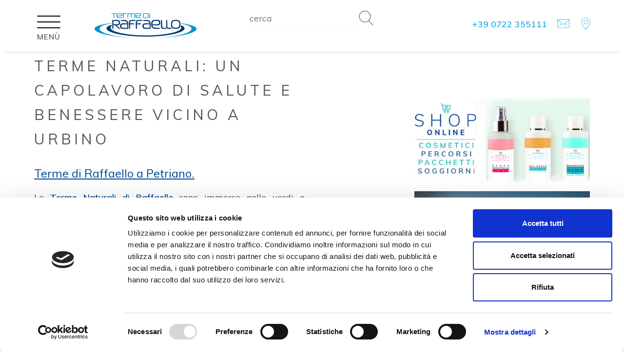

--- FILE ---
content_type: text/html; charset=UTF-8
request_url: https://www.termediraffaello.it/
body_size: 13402
content:
<!doctype html>
<html lang="it-IT">
<head>
	<meta charset="UTF-8">
	<meta name="SKYPE_TOOLBAR" content="SKYPE_TOOLBAR_PARSER_COMPATIBLE" />
	<meta name="viewport" content="width=device-width, initial-scale=1.0, maximum-scale=1.0, user-scalable=no">
	<link rel="profile" href="http://gmpg.org/xfn/11">
	<link href="https://fonts.googleapis.com/css?family=Abril+Fatface|Muli:300,400,600" rel="stylesheet">

	<script>
	var dataLayer = window.dataLayer || [];
	dataLayer.push({'ID_GA4': 'G-C2Z66ECBJ1','ID_Fb_Pixel': '287374298817179','ID_Cookie_Script': '','ID_Optimize': '','IP_Cliente': ''})
	</script>

	<!-- Google Tag Manager V4-->
	<script>(function(w,d,s,l,i){w[l]=w[l]||[];w[l].push({'gtm.start':
	new Date().getTime(),event:'gtm.js'});var f=d.getElementsByTagName(s)[0],
	j=d.createElement(s),dl=l!='dataLayer'?'&l='+l:'';j.async=true;j.src=
	'https://www.googletagmanager.com/gtm.js?id='+i+dl;f.parentNode.insertBefore(j,f);
	})(window,document,'script','dataLayer','GTM-T66FK68');</script>
	<!-- End Google Tag Manager -->

	 <!-- Google Tag Manager -->
	<script>(function(w,d,s,l,i){w[l]=w[l]||[];w[l].push({'gtm.start':
	new Date().getTime(),event:'gtm.js'});var f=d.getElementsByTagName(s)[0],
	j=d.createElement(s),dl=l!='dataLayer'?'&l='+l:'';j.async=true;j.src=
	'https://www.googletagmanager.com/gtm.js?id='+i+dl;f.parentNode.insertBefore(j,f);
	})(window,document,'script','dataLayer','GTM-ML3C9GT');</script>
	<!-- End Google Tag Manager -->

	<script id="Cookiebot" src="https://consent.cookiebot.com/uc.js" data-cbid="932cb090-282e-4c36-afaa-a45c153b5e9c" data-blockingmode="auto" type="text/javascript"></script>

	<meta name='robots' content='index, follow, max-image-preview:large, max-snippet:-1, max-video-preview:-1' />
	<style>img:is([sizes="auto" i], [sizes^="auto," i]) { contain-intrinsic-size: 3000px 1500px }</style>
	<link rel="alternate" hreflang="it" href="https://www.termediraffaello.it/" />
<link rel="alternate" hreflang="x-default" href="https://www.termediraffaello.it/" />

	<!-- This site is optimized with the Yoast SEO plugin v26.2 - https://yoast.com/wordpress/plugins/seo/ -->
	<title>Terme Naturali Marche vicino Urbino Offerte Centro Benessere Terme di Raffaello</title>
	<meta name="description" content="Centro termale con sorgente di acqua naturale della &quot;Fonte La Valle&quot;. Servizi per la cura e il benessere del corpo convenzionati SSN e INAIL. Scopri di più" />
	<link rel="canonical" href="https://www.termediraffaello.it/" />
	<meta property="og:locale" content="it_IT" />
	<meta property="og:type" content="website" />
	<meta property="og:title" content="Terme Naturali Marche vicino Urbino Offerte Centro Benessere Terme di Raffaello" />
	<meta property="og:description" content="Centro termale con sorgente di acqua naturale della &quot;Fonte La Valle&quot;. Servizi per la cura e il benessere del corpo convenzionati SSN e INAIL. Scopri di più" />
	<meta property="og:url" content="https://www.termediraffaello.it/" />
	<meta property="og:site_name" content="Terme di Raffaello" />
	<meta property="article:modified_time" content="2024-01-29T10:54:58+00:00" />
	<meta name="twitter:card" content="summary_large_image" />
	<script type="application/ld+json" class="yoast-schema-graph">{"@context":"https://schema.org","@graph":[{"@type":"WebPage","@id":"https://www.termediraffaello.it/","url":"https://www.termediraffaello.it/","name":"Terme Naturali Marche vicino Urbino Offerte Centro Benessere Terme di Raffaello","isPartOf":{"@id":"https://www.termediraffaello.it/#website"},"datePublished":"2018-03-14T14:57:42+00:00","dateModified":"2024-01-29T10:54:58+00:00","description":"Centro termale con sorgente di acqua naturale della \"Fonte La Valle\". Servizi per la cura e il benessere del corpo convenzionati SSN e INAIL. Scopri di più","breadcrumb":{"@id":"https://www.termediraffaello.it/#breadcrumb"},"inLanguage":"it-IT","potentialAction":[{"@type":"ReadAction","target":["https://www.termediraffaello.it/"]}]},{"@type":"BreadcrumbList","@id":"https://www.termediraffaello.it/#breadcrumb","itemListElement":[{"@type":"ListItem","position":1,"name":"Home"}]},{"@type":"WebSite","@id":"https://www.termediraffaello.it/#website","url":"https://www.termediraffaello.it/","name":"Terme di Raffaello","description":"","potentialAction":[{"@type":"SearchAction","target":{"@type":"EntryPoint","urlTemplate":"https://www.termediraffaello.it/?s={search_term_string}"},"query-input":{"@type":"PropertyValueSpecification","valueRequired":true,"valueName":"search_term_string"}}],"inLanguage":"it-IT"}]}</script>
	<!-- / Yoast SEO plugin. -->


<link rel="alternate" type="application/rss+xml" title="Terme di Raffaello &raquo; Feed" href="https://www.termediraffaello.it/feed/" />
<link rel="alternate" type="application/rss+xml" title="Terme di Raffaello &raquo; Feed dei commenti" href="https://www.termediraffaello.it/comments/feed/" />
<link rel="alternate" type="application/rss+xml" title="Terme di Raffaello &raquo; Terme Naturali: un capolavoro di salute e benessere vicino a Urbino Feed dei commenti" href="https://www.termediraffaello.it/un-capolavoro-di-salute-e-benessere/feed/" />
<script type="text/javascript">
/* <![CDATA[ */
window._wpemojiSettings = {"baseUrl":"https:\/\/s.w.org\/images\/core\/emoji\/16.0.1\/72x72\/","ext":".png","svgUrl":"https:\/\/s.w.org\/images\/core\/emoji\/16.0.1\/svg\/","svgExt":".svg","source":{"concatemoji":"https:\/\/www.termediraffaello.it\/wp-includes\/js\/wp-emoji-release.min.js"}};
/*! This file is auto-generated */
!function(s,n){var o,i,e;function c(e){try{var t={supportTests:e,timestamp:(new Date).valueOf()};sessionStorage.setItem(o,JSON.stringify(t))}catch(e){}}function p(e,t,n){e.clearRect(0,0,e.canvas.width,e.canvas.height),e.fillText(t,0,0);var t=new Uint32Array(e.getImageData(0,0,e.canvas.width,e.canvas.height).data),a=(e.clearRect(0,0,e.canvas.width,e.canvas.height),e.fillText(n,0,0),new Uint32Array(e.getImageData(0,0,e.canvas.width,e.canvas.height).data));return t.every(function(e,t){return e===a[t]})}function u(e,t){e.clearRect(0,0,e.canvas.width,e.canvas.height),e.fillText(t,0,0);for(var n=e.getImageData(16,16,1,1),a=0;a<n.data.length;a++)if(0!==n.data[a])return!1;return!0}function f(e,t,n,a){switch(t){case"flag":return n(e,"\ud83c\udff3\ufe0f\u200d\u26a7\ufe0f","\ud83c\udff3\ufe0f\u200b\u26a7\ufe0f")?!1:!n(e,"\ud83c\udde8\ud83c\uddf6","\ud83c\udde8\u200b\ud83c\uddf6")&&!n(e,"\ud83c\udff4\udb40\udc67\udb40\udc62\udb40\udc65\udb40\udc6e\udb40\udc67\udb40\udc7f","\ud83c\udff4\u200b\udb40\udc67\u200b\udb40\udc62\u200b\udb40\udc65\u200b\udb40\udc6e\u200b\udb40\udc67\u200b\udb40\udc7f");case"emoji":return!a(e,"\ud83e\udedf")}return!1}function g(e,t,n,a){var r="undefined"!=typeof WorkerGlobalScope&&self instanceof WorkerGlobalScope?new OffscreenCanvas(300,150):s.createElement("canvas"),o=r.getContext("2d",{willReadFrequently:!0}),i=(o.textBaseline="top",o.font="600 32px Arial",{});return e.forEach(function(e){i[e]=t(o,e,n,a)}),i}function t(e){var t=s.createElement("script");t.src=e,t.defer=!0,s.head.appendChild(t)}"undefined"!=typeof Promise&&(o="wpEmojiSettingsSupports",i=["flag","emoji"],n.supports={everything:!0,everythingExceptFlag:!0},e=new Promise(function(e){s.addEventListener("DOMContentLoaded",e,{once:!0})}),new Promise(function(t){var n=function(){try{var e=JSON.parse(sessionStorage.getItem(o));if("object"==typeof e&&"number"==typeof e.timestamp&&(new Date).valueOf()<e.timestamp+604800&&"object"==typeof e.supportTests)return e.supportTests}catch(e){}return null}();if(!n){if("undefined"!=typeof Worker&&"undefined"!=typeof OffscreenCanvas&&"undefined"!=typeof URL&&URL.createObjectURL&&"undefined"!=typeof Blob)try{var e="postMessage("+g.toString()+"("+[JSON.stringify(i),f.toString(),p.toString(),u.toString()].join(",")+"));",a=new Blob([e],{type:"text/javascript"}),r=new Worker(URL.createObjectURL(a),{name:"wpTestEmojiSupports"});return void(r.onmessage=function(e){c(n=e.data),r.terminate(),t(n)})}catch(e){}c(n=g(i,f,p,u))}t(n)}).then(function(e){for(var t in e)n.supports[t]=e[t],n.supports.everything=n.supports.everything&&n.supports[t],"flag"!==t&&(n.supports.everythingExceptFlag=n.supports.everythingExceptFlag&&n.supports[t]);n.supports.everythingExceptFlag=n.supports.everythingExceptFlag&&!n.supports.flag,n.DOMReady=!1,n.readyCallback=function(){n.DOMReady=!0}}).then(function(){return e}).then(function(){var e;n.supports.everything||(n.readyCallback(),(e=n.source||{}).concatemoji?t(e.concatemoji):e.wpemoji&&e.twemoji&&(t(e.twemoji),t(e.wpemoji)))}))}((window,document),window._wpemojiSettings);
/* ]]> */
</script>
<link rel='stylesheet' id='vendor-css' href='https://www.termediraffaello.it/wp-content/themes/edita/css/dist/vendor.min.css' type='text/css' media='all' />
<link rel='stylesheet' id='theme-css' href='https://www.termediraffaello.it/wp-content/themes/edita/css/dist/edita.css' type='text/css' media='all' />
<style id='wp-emoji-styles-inline-css' type='text/css'>

	img.wp-smiley, img.emoji {
		display: inline !important;
		border: none !important;
		box-shadow: none !important;
		height: 1em !important;
		width: 1em !important;
		margin: 0 0.07em !important;
		vertical-align: -0.1em !important;
		background: none !important;
		padding: 0 !important;
	}
</style>
<link rel='stylesheet' id='wp-block-library-css' href='https://www.termediraffaello.it/wp-includes/css/dist/block-library/style.min.css' type='text/css' media='all' />
<style id='classic-theme-styles-inline-css' type='text/css'>
/*! This file is auto-generated */
.wp-block-button__link{color:#fff;background-color:#32373c;border-radius:9999px;box-shadow:none;text-decoration:none;padding:calc(.667em + 2px) calc(1.333em + 2px);font-size:1.125em}.wp-block-file__button{background:#32373c;color:#fff;text-decoration:none}
</style>
<style id='global-styles-inline-css' type='text/css'>
:root{--wp--preset--aspect-ratio--square: 1;--wp--preset--aspect-ratio--4-3: 4/3;--wp--preset--aspect-ratio--3-4: 3/4;--wp--preset--aspect-ratio--3-2: 3/2;--wp--preset--aspect-ratio--2-3: 2/3;--wp--preset--aspect-ratio--16-9: 16/9;--wp--preset--aspect-ratio--9-16: 9/16;--wp--preset--color--black: #000000;--wp--preset--color--cyan-bluish-gray: #abb8c3;--wp--preset--color--white: #ffffff;--wp--preset--color--pale-pink: #f78da7;--wp--preset--color--vivid-red: #cf2e2e;--wp--preset--color--luminous-vivid-orange: #ff6900;--wp--preset--color--luminous-vivid-amber: #fcb900;--wp--preset--color--light-green-cyan: #7bdcb5;--wp--preset--color--vivid-green-cyan: #00d084;--wp--preset--color--pale-cyan-blue: #8ed1fc;--wp--preset--color--vivid-cyan-blue: #0693e3;--wp--preset--color--vivid-purple: #9b51e0;--wp--preset--gradient--vivid-cyan-blue-to-vivid-purple: linear-gradient(135deg,rgba(6,147,227,1) 0%,rgb(155,81,224) 100%);--wp--preset--gradient--light-green-cyan-to-vivid-green-cyan: linear-gradient(135deg,rgb(122,220,180) 0%,rgb(0,208,130) 100%);--wp--preset--gradient--luminous-vivid-amber-to-luminous-vivid-orange: linear-gradient(135deg,rgba(252,185,0,1) 0%,rgba(255,105,0,1) 100%);--wp--preset--gradient--luminous-vivid-orange-to-vivid-red: linear-gradient(135deg,rgba(255,105,0,1) 0%,rgb(207,46,46) 100%);--wp--preset--gradient--very-light-gray-to-cyan-bluish-gray: linear-gradient(135deg,rgb(238,238,238) 0%,rgb(169,184,195) 100%);--wp--preset--gradient--cool-to-warm-spectrum: linear-gradient(135deg,rgb(74,234,220) 0%,rgb(151,120,209) 20%,rgb(207,42,186) 40%,rgb(238,44,130) 60%,rgb(251,105,98) 80%,rgb(254,248,76) 100%);--wp--preset--gradient--blush-light-purple: linear-gradient(135deg,rgb(255,206,236) 0%,rgb(152,150,240) 100%);--wp--preset--gradient--blush-bordeaux: linear-gradient(135deg,rgb(254,205,165) 0%,rgb(254,45,45) 50%,rgb(107,0,62) 100%);--wp--preset--gradient--luminous-dusk: linear-gradient(135deg,rgb(255,203,112) 0%,rgb(199,81,192) 50%,rgb(65,88,208) 100%);--wp--preset--gradient--pale-ocean: linear-gradient(135deg,rgb(255,245,203) 0%,rgb(182,227,212) 50%,rgb(51,167,181) 100%);--wp--preset--gradient--electric-grass: linear-gradient(135deg,rgb(202,248,128) 0%,rgb(113,206,126) 100%);--wp--preset--gradient--midnight: linear-gradient(135deg,rgb(2,3,129) 0%,rgb(40,116,252) 100%);--wp--preset--font-size--small: 13px;--wp--preset--font-size--medium: 20px;--wp--preset--font-size--large: 36px;--wp--preset--font-size--x-large: 42px;--wp--preset--spacing--20: 0,44rem;--wp--preset--spacing--30: 0,67rem;--wp--preset--spacing--40: 1rem;--wp--preset--spacing--50: 1,5rem;--wp--preset--spacing--60: 2,25rem;--wp--preset--spacing--70: 3,38rem;--wp--preset--spacing--80: 5,06rem;--wp--preset--shadow--natural: 6px 6px 9px rgba(0, 0, 0, 0.2);--wp--preset--shadow--deep: 12px 12px 50px rgba(0, 0, 0, 0.4);--wp--preset--shadow--sharp: 6px 6px 0px rgba(0, 0, 0, 0.2);--wp--preset--shadow--outlined: 6px 6px 0px -3px rgba(255, 255, 255, 1), 6px 6px rgba(0, 0, 0, 1);--wp--preset--shadow--crisp: 6px 6px 0px rgba(0, 0, 0, 1);}:where(.is-layout-flex){gap: 0.5em;}:where(.is-layout-grid){gap: 0.5em;}body .is-layout-flex{display: flex;}.is-layout-flex{flex-wrap: wrap;align-items: center;}.is-layout-flex > :is(*, div){margin: 0;}body .is-layout-grid{display: grid;}.is-layout-grid > :is(*, div){margin: 0;}:where(.wp-block-columns.is-layout-flex){gap: 2em;}:where(.wp-block-columns.is-layout-grid){gap: 2em;}:where(.wp-block-post-template.is-layout-flex){gap: 1.25em;}:where(.wp-block-post-template.is-layout-grid){gap: 1.25em;}.has-black-color{color: var(--wp--preset--color--black) !important;}.has-cyan-bluish-gray-color{color: var(--wp--preset--color--cyan-bluish-gray) !important;}.has-white-color{color: var(--wp--preset--color--white) !important;}.has-pale-pink-color{color: var(--wp--preset--color--pale-pink) !important;}.has-vivid-red-color{color: var(--wp--preset--color--vivid-red) !important;}.has-luminous-vivid-orange-color{color: var(--wp--preset--color--luminous-vivid-orange) !important;}.has-luminous-vivid-amber-color{color: var(--wp--preset--color--luminous-vivid-amber) !important;}.has-light-green-cyan-color{color: var(--wp--preset--color--light-green-cyan) !important;}.has-vivid-green-cyan-color{color: var(--wp--preset--color--vivid-green-cyan) !important;}.has-pale-cyan-blue-color{color: var(--wp--preset--color--pale-cyan-blue) !important;}.has-vivid-cyan-blue-color{color: var(--wp--preset--color--vivid-cyan-blue) !important;}.has-vivid-purple-color{color: var(--wp--preset--color--vivid-purple) !important;}.has-black-background-color{background-color: var(--wp--preset--color--black) !important;}.has-cyan-bluish-gray-background-color{background-color: var(--wp--preset--color--cyan-bluish-gray) !important;}.has-white-background-color{background-color: var(--wp--preset--color--white) !important;}.has-pale-pink-background-color{background-color: var(--wp--preset--color--pale-pink) !important;}.has-vivid-red-background-color{background-color: var(--wp--preset--color--vivid-red) !important;}.has-luminous-vivid-orange-background-color{background-color: var(--wp--preset--color--luminous-vivid-orange) !important;}.has-luminous-vivid-amber-background-color{background-color: var(--wp--preset--color--luminous-vivid-amber) !important;}.has-light-green-cyan-background-color{background-color: var(--wp--preset--color--light-green-cyan) !important;}.has-vivid-green-cyan-background-color{background-color: var(--wp--preset--color--vivid-green-cyan) !important;}.has-pale-cyan-blue-background-color{background-color: var(--wp--preset--color--pale-cyan-blue) !important;}.has-vivid-cyan-blue-background-color{background-color: var(--wp--preset--color--vivid-cyan-blue) !important;}.has-vivid-purple-background-color{background-color: var(--wp--preset--color--vivid-purple) !important;}.has-black-border-color{border-color: var(--wp--preset--color--black) !important;}.has-cyan-bluish-gray-border-color{border-color: var(--wp--preset--color--cyan-bluish-gray) !important;}.has-white-border-color{border-color: var(--wp--preset--color--white) !important;}.has-pale-pink-border-color{border-color: var(--wp--preset--color--pale-pink) !important;}.has-vivid-red-border-color{border-color: var(--wp--preset--color--vivid-red) !important;}.has-luminous-vivid-orange-border-color{border-color: var(--wp--preset--color--luminous-vivid-orange) !important;}.has-luminous-vivid-amber-border-color{border-color: var(--wp--preset--color--luminous-vivid-amber) !important;}.has-light-green-cyan-border-color{border-color: var(--wp--preset--color--light-green-cyan) !important;}.has-vivid-green-cyan-border-color{border-color: var(--wp--preset--color--vivid-green-cyan) !important;}.has-pale-cyan-blue-border-color{border-color: var(--wp--preset--color--pale-cyan-blue) !important;}.has-vivid-cyan-blue-border-color{border-color: var(--wp--preset--color--vivid-cyan-blue) !important;}.has-vivid-purple-border-color{border-color: var(--wp--preset--color--vivid-purple) !important;}.has-vivid-cyan-blue-to-vivid-purple-gradient-background{background: var(--wp--preset--gradient--vivid-cyan-blue-to-vivid-purple) !important;}.has-light-green-cyan-to-vivid-green-cyan-gradient-background{background: var(--wp--preset--gradient--light-green-cyan-to-vivid-green-cyan) !important;}.has-luminous-vivid-amber-to-luminous-vivid-orange-gradient-background{background: var(--wp--preset--gradient--luminous-vivid-amber-to-luminous-vivid-orange) !important;}.has-luminous-vivid-orange-to-vivid-red-gradient-background{background: var(--wp--preset--gradient--luminous-vivid-orange-to-vivid-red) !important;}.has-very-light-gray-to-cyan-bluish-gray-gradient-background{background: var(--wp--preset--gradient--very-light-gray-to-cyan-bluish-gray) !important;}.has-cool-to-warm-spectrum-gradient-background{background: var(--wp--preset--gradient--cool-to-warm-spectrum) !important;}.has-blush-light-purple-gradient-background{background: var(--wp--preset--gradient--blush-light-purple) !important;}.has-blush-bordeaux-gradient-background{background: var(--wp--preset--gradient--blush-bordeaux) !important;}.has-luminous-dusk-gradient-background{background: var(--wp--preset--gradient--luminous-dusk) !important;}.has-pale-ocean-gradient-background{background: var(--wp--preset--gradient--pale-ocean) !important;}.has-electric-grass-gradient-background{background: var(--wp--preset--gradient--electric-grass) !important;}.has-midnight-gradient-background{background: var(--wp--preset--gradient--midnight) !important;}.has-small-font-size{font-size: var(--wp--preset--font-size--small) !important;}.has-medium-font-size{font-size: var(--wp--preset--font-size--medium) !important;}.has-large-font-size{font-size: var(--wp--preset--font-size--large) !important;}.has-x-large-font-size{font-size: var(--wp--preset--font-size--x-large) !important;}
:where(.wp-block-post-template.is-layout-flex){gap: 1.25em;}:where(.wp-block-post-template.is-layout-grid){gap: 1.25em;}
:where(.wp-block-columns.is-layout-flex){gap: 2em;}:where(.wp-block-columns.is-layout-grid){gap: 2em;}
:root :where(.wp-block-pullquote){font-size: 1.5em;line-height: 1.6;}
</style>
<link rel='stylesheet' id='epu-front-css' href='https://www.termediraffaello.it/wp-content/plugins/edita-popup/assets/css/front-style.css' type='text/css' media='all' />
<link rel='stylesheet' id='wpml-legacy-horizontal-list-0-css' href='https://www.termediraffaello.it/wp-content/plugins/sitepress-multilingual-cms/templates/language-switchers/legacy-list-horizontal/style.min.css' type='text/css' media='all' />
<link rel='stylesheet' id='edita-style-css' href='https://www.termediraffaello.it/wp-content/themes/edita/style.css' type='text/css' media='all' />
<script type="text/javascript" src="https://www.termediraffaello.it/wp-includes/js/jquery/jquery.min.js" id="jquery-core-js"></script>
<script type="text/javascript" src="https://www.termediraffaello.it/wp-includes/js/jquery/jquery-migrate.min.js" id="jquery-migrate-js"></script>
<script type="text/javascript" src="https://www.termediraffaello.it/wp-content/themes/edita/js/dist/vendor.min.js" id="vendor-js"></script>
<script type="text/javascript" src="https://www.termediraffaello.it/wp-content/themes/edita/js/dist/edita.min.js" id="edita-js"></script>
<link rel="https://api.w.org/" href="https://www.termediraffaello.it/wp-json/" /><link rel="alternate" title="JSON" type="application/json" href="https://www.termediraffaello.it/wp-json/wp/v2/pages/2" /><link rel="EditURI" type="application/rsd+xml" title="RSD" href="https://www.termediraffaello.it/xmlrpc.php?rsd" />

<link rel='shortlink' href='https://www.termediraffaello.it/' />
<link rel="alternate" title="oEmbed (JSON)" type="application/json+oembed" href="https://www.termediraffaello.it/wp-json/oembed/1.0/embed?url=https%3A%2F%2Fwww.termediraffaello.it%2F" />
<link rel="alternate" title="oEmbed (XML)" type="text/xml+oembed" href="https://www.termediraffaello.it/wp-json/oembed/1.0/embed?url=https%3A%2F%2Fwww.termediraffaello.it%2F&#038;format=xml" />
<meta name="generator" content="WPML ver:4.8.3 stt:27;" />
<link rel="pingback" href="https://www.termediraffaello.it/xmlrpc.php"><style type="text/css">.recentcomments a{display:inline !important;padding:0 !important;margin:0 !important;}</style><link rel="icon" href="https://www.termediraffaello.it/wp-content/uploads/2019/06/cropped-raffaello-32x32.png" sizes="32x32" />
<link rel="icon" href="https://www.termediraffaello.it/wp-content/uploads/2019/06/cropped-raffaello-192x192.png" sizes="192x192" />
<link rel="apple-touch-icon" href="https://www.termediraffaello.it/wp-content/uploads/2019/06/cropped-raffaello-180x180.png" />
<meta name="msapplication-TileImage" content="https://www.termediraffaello.it/wp-content/uploads/2019/06/cropped-raffaello-270x270.png" />

</head>


<body class="home">

	<!-- Google Tag Manager V4(noscript) -->
	<noscript><iframe src='https://www.googletagmanager.com/ns.html?id=GTM-T66FK68'
	height='0' width='0' style='display:none;visibility:hidden'></iframe></noscript>
	<!-- End Google Tag Manager (noscript) -->"

	<!-- Google Tag Manager (noscript) -->
	<noscript>
		<iframe src="https://www.googletagmanager.com/ns.html?id=GTM-ML3C9GT" height="0" width="0" style="display:none;visibility:hidden"></iframe>
	</noscript>
	<!-- End Google Tag Manager (noscript) -->

	<div id="page" class="site">

		<header id="js-header">
		<div id="js-fixed-menu" class="menu-fixed-scroll">
			<div class="container">
				<div class="row">

											<div class="col-lg-1 col-xs-12">
							<div class="navbar-header">
								<button type="button" class="navbar-toggle menu-offcanvas-button-open">
									<span class="icon-bar"></span>
									<span class="icon-bar"></span>
									<span class="icon-bar"></span>
								</button>
								menù							</div><!-- .navbar-header -->
						</div>
						<div class="col-lg-3 col-xs-12">
							<a href="https://www.termediraffaello.it/" class="logo" title="Terme di Raffaello">
								<img src="https://www.termediraffaello.it/wp-content/themes/edita/images/logo.png" alt="Terme di Raffaello" width="215" height="65" class="logo-item">
							</a>
						</div>
						<div class="col-lg-4 col-xs-12">
							<div class="search-wrapper">
								<form role="form" name="form-search" action="https://www.termediraffaello.it/" method="get" class="searchForm gform_wrapper">
									<input type="text" name="s" placeholder="cerca" required>
									<button type="submit"><i class="icon-edt-magnifier-3"></i></button>
								</form>
							</div>
						</div>
						<div class="col-lg-4 col-xs-12">
							<ul class="right-buttons">
								<li class="phone">+39 0722 355111</li><li class="mail hidden-xs"><a href="mailto:info@termediraffaello.it" class="edtrack-telefono"><i class="icon-edt-envelope-6"></i></a></li><li class="where"><a href="https://www.google.com/maps/place/Terme+Di+Raffaello+Di+Riccione+Terme+S.P.A./@43.7782222,12.7287441,17z/data=!3m1!4b1!4m5!3m4!1s0x132cfc11e23672cd:0x6e90731505375133!8m2!3d43.7782222!4d12.7309328" target="_blank" class="edtrack-mappa"><i class="icon-edt-marker-6"></i></a></li>							</ul>
						</div>
						
						
				</div>
			</div>
		</div>
	</header>

	<div class="menu-primary menu-offcanvas" id="js-menu-primary-offcanvas">
		<div class="menu-command">
			<button type="button" class="menu-offcanvas-button-close"><i class="icon-edt-times-4"></i></button>

			
		</div>

		<nav id="site-navigation" class="main-navigation navbar navbar-default" role="navigation">
			<div class="menu-wrap">
				<ul id="menu-menu-principale" class="menu"><li id="menu-item-75" class="menu-item menu-item-type-post_type menu-item-object-page menu-item-home current-menu-item page_item page-item-2 current_page_item menu-item-75"><a href="https://www.termediraffaello.it/" aria-current="page">Home</a></li>
<li id="menu-item-1112" class="menu-item menu-item-type-custom menu-item-object-custom menu-item-has-children menu-item-1112"><a href="#">LE TERME</a>
<ul class="sub-menu">
	<li id="menu-item-2470" class="menu-item menu-item-type-post_type menu-item-object-page menu-item-2470"><a href="https://www.termediraffaello.it/terme-di-raffaello/">Le Terme di Raffaello</a></li>
	<li id="menu-item-2471" class="menu-item menu-item-type-post_type menu-item-object-page menu-item-2471"><a href="https://www.termediraffaello.it/la-storia-e-il-territorio/">Il Territorio</a></li>
	<li id="menu-item-609" class="menu-item menu-item-type-post_type menu-item-object-page menu-item-609"><a href="https://www.termediraffaello.it/le-acque/">Le Acque Termali</a></li>
</ul>
</li>
<li id="menu-item-1086" class="menu-item menu-item-type-custom menu-item-object-custom menu-item-has-children menu-item-1086"><a href="#">LE CURE</a>
<ul class="sub-menu">
	<li id="menu-item-926" class="menu-item menu-item-type-post_type menu-item-object-page menu-item-926"><a href="https://www.termediraffaello.it/le-cure-termali/">Le nostre cure termali</a></li>
	<li id="menu-item-927" class="menu-item menu-item-type-post_type menu-item-object-page menu-item-927"><a href="https://www.termediraffaello.it/visite-mediche-ed-esami-strumentali/">Visite mediche ed esami strumentali</a></li>
	<li id="menu-item-979" class="menu-item menu-item-type-post_type menu-item-object-page menu-item-979"><a href="https://www.termediraffaello.it/bambini-alle-terme/">Bambini alle terme</a></li>
	<li id="menu-item-936" class="menu-item menu-item-type-post_type menu-item-object-page menu-item-936"><a href="https://www.termediraffaello.it/come-accedere-alle-cure/">Come accedere alle cure</a></li>
	<li id="menu-item-939" class="menu-item menu-item-type-post_type menu-item-object-page menu-item-939"><a href="https://www.termediraffaello.it/clienti-inail/">Clienti INAIL</a></li>
	<li id="menu-item-1569" class="menu-item menu-item-type-post_type menu-item-object-page menu-item-1569"><a href="https://www.termediraffaello.it/convenzioni/">Convenzioni</a></li>
	<li id="menu-item-956" class="menu-item menu-item-type-post_type menu-item-object-page menu-item-956"><a href="https://www.termediraffaello.it/prenotazioni-centro-termale/">Prenotazioni Centro Termale</a></li>
</ul>
</li>
<li id="menu-item-1087" class="menu-item menu-item-type-custom menu-item-object-custom menu-item-has-children menu-item-1087"><a href="#">L’OASI DEL BENESSERE</a>
<ul class="sub-menu">
	<li id="menu-item-459" class="menu-item menu-item-type-post_type menu-item-object-page menu-item-459"><a href="https://www.termediraffaello.it/centro-benessere/">Il Centro Benessere</a></li>
	<li id="menu-item-1544" class="menu-item menu-item-type-post_type menu-item-object-page menu-item-1544"><a href="https://www.termediraffaello.it/centro-benessere/percorso-wellness-in-piscina/">Percorso Wellness in Piscina – servizio non attivo</a></li>
	<li id="menu-item-1539" class="menu-item menu-item-type-post_type menu-item-object-page menu-item-1539"><a href="https://www.termediraffaello.it/centro-benessere/massaggi-e-benessere/">Massaggi – servizio non attivo</a></li>
	<li id="menu-item-1540" class="menu-item menu-item-type-post_type menu-item-object-page menu-item-1540"><a href="https://www.termediraffaello.it/centro-benessere/trattamenti-viso-e-corpo/">Trattamenti viso e corpo – servizio non attivo</a></li>
	<li id="menu-item-1541" class="menu-item menu-item-type-post_type menu-item-object-page menu-item-1541"><a href="https://www.termediraffaello.it/centro-benessere/pacchetti-benessere-termale/">Pacchetti Benessere Termale – servizio non attivo</a></li>
	<li id="menu-item-1640" class="menu-item menu-item-type-post_type menu-item-object-page menu-item-1640"><a href="https://www.termediraffaello.it/regala-benessere/">Regala Benessere – servizio non attivo</a></li>
</ul>
</li>
<li id="menu-item-2815" class="menu-item menu-item-type-post_type menu-item-object-page menu-item-2815"><a href="https://www.termediraffaello.it/listino-prezzi/">Listino Prezzi</a></li>
<li id="menu-item-963" class="menu-item menu-item-type-post_type menu-item-object-page menu-item-963"><a href="https://www.termediraffaello.it/scopri-il-montefeltro/">SCOPRI IL MONTEFELTRO</a></li>
<li id="menu-item-961" class="menu-item menu-item-type-post_type menu-item-object-page menu-item-961"><a href="https://www.termediraffaello.it/sei-un-medico/">SEI UN MEDICO</a></li>
<li id="menu-item-1646" class="menu-item menu-item-type-post_type menu-item-object-page menu-item-1646"><a href="https://www.termediraffaello.it/faq/">FAQ</a></li>
<li id="menu-item-1676" class="menu-item menu-item-type-post_type menu-item-object-page menu-item-1676"><a href="https://www.termediraffaello.it/il_magazine/">IL MAGAZINE</a></li>
<li id="menu-item-1686" class="menu-item menu-item-type-custom menu-item-object-custom menu-item-has-children menu-item-1686"><a href="#">IL GRUPPO</a>
<ul class="sub-menu">
	<li id="menu-item-953" class="menu-item menu-item-type-post_type menu-item-object-page menu-item-953"><a href="https://www.termediraffaello.it/il-gruppo-riccione-terme/">Il Gruppo Riccione Terme</a></li>
	<li id="menu-item-1685" class="menu-item menu-item-type-post_type menu-item-object-page menu-item-1685"><a href="https://www.termediraffaello.it/la-mission/">La Mission</a></li>
</ul>
</li>
<li id="menu-item-2297" class="menu-item menu-item-type-post_type menu-item-object-page menu-item-2297"><a href="https://www.termediraffaello.it/info-e-orari/">INFO E ORARI</a></li>
<li id="menu-item-987" class="menu-item menu-item-type-post_type menu-item-object-page menu-item-987"><a href="https://www.termediraffaello.it/contatti/">CONTATTI</a></li>
<li id="menu-item-1554" class="menu-item menu-item-type-custom menu-item-object-custom menu-item-1554"><a href="https://shop.riccioneterme.com">SHOP ONLINE &#8211; COSMESI</a></li>
<li id="menu-item-3194" class="menu-item menu-item-type-custom menu-item-object-custom menu-item-3194"><a href="https://www.privacylab.it/informativa.php?09846437178">Privacy Policy</a></li>
</ul>			</div>
		</nav>
		<div class="clearfix"></div>
	</div>
	<section class="main-slideshow">
		<div class="owl-carousel"
			data-owl-navigation="true"
			data-owl-slide-speed="1500"
			data-owl-nav-prev="<i class='icon-edt-arrow-left-3'></i>"
			data-owl-nav-next="<i class='icon-edt-arrow-right-3'></i>"
			data-owl-autoplay="false"
			data-owl-dots="false"
			data-owl-single-item="true"
			data-owl-loop="true"
		>
	<div class="item"><img src="https://www.termediraffaello.it/wp-content/uploads/2018/10/slide1-1.jpg" width="1470" height="700" alt="" class="img-responsive"></div><div class="item"><img src="https://www.termediraffaello.it/wp-content/uploads/2018/12/terme.home_.jpg" width="1470" height="700" alt="" class="img-responsive"></div><div class="item"><img src="https://www.termediraffaello.it/wp-content/uploads/2018/12/home.7-1470x699.jpg" width="1470" height="699" alt="" class="img-responsive"></div><div class="item"><img src="https://www.termediraffaello.it/wp-content/uploads/2018/12/home3-1470x700.jpg" width="1470" height="700" alt="" class="img-responsive"></div><div class="item"><img src="https://www.termediraffaello.it/wp-content/uploads/2018/12/home9.jpg" width="1470" height="700" alt="" class="img-responsive"></div><div class="item"><img src="https://www.termediraffaello.it/wp-content/uploads/2018/12/home11.jpg" width="1470" height="700" alt="" class="img-responsive"></div><div class="item"><img src="https://www.termediraffaello.it/wp-content/uploads/2018/10/terme_di_raffaello_-_petriano.jpg" width="1470" height="700" alt="" class="img-responsive"></div><div class="item"><img src="https://www.termediraffaello.it/wp-content/uploads/2018/10/slide3-1.jpg" width="1470" height="700" alt="" class="img-responsive"></div>		</div>
	</section>
	

	<div id="content" class="site-content">
		<div class="container">

			<div class="row">
				<div id="primary" class="content-area">
					<div class="col-lg-6 col-sm-7 col-xs-12">
						<main id="main" class="site-main" role="main">
							
<div>
		<h1 class="entry-title">Terme Naturali: un capolavoro di salute e benessere vicino a Urbino</h1>	<div class="entry-content">
				<h3><a href="https://www.termediraffaello.it/info-e-orari/">Terme di Raffaello a Petriano.</a></h3>
<p>Le <strong>Terme Naturali di Raffaello</strong> sono immerse nelle verdi e incontaminate colline del <strong>Montefeltro</strong>, a due passi da <strong>Urbino</strong>, dove il benessere si sposa con l&#8217;arte e la natura. Lo stabilimento termale offre ai suoi ospiti numerosi trattamenti per la cura e il benessere del corpo e dello spirito attraverso le sue preziose <strong>acque sulfureo-solfato-bicarbonato-alcalino-terrose</strong> ricche di proprietà curative.</p>
<p>A rendere unico questo centro termale sono proprio le acque della <strong>Fonte La Valle</strong>, che sgorgano dalla terra a 14° di temperatura. <a href="https://www.termediraffaello.it/le-acque/"><strong>Le acque delle Terme di Raffaello</strong></a> possiedono una potente azione antinfiammatoria e contribuiscono a rinforzare le naturali difese dell&#8217;organismo. Grazie ad esse si possono curare con successo disturbi dell&#8217;apparato respiratorio, delle ossa, dei muscoli e dell&#8217;apparato circolatorio. Lo stabilimento termale offre cure convenzionate con il <strong>Servizio Sanitario Nazionale e con l&#8217;INAIL.<br />
</strong></p>
	</div><!-- .entry-content -->
</div>
						</main><!-- #main -->
					</div>
					<div class="col-lg-4 col-lg-offset-2 col-sm-5 col-xs-12">
						<aside class="site-lateral">
							<ul class="banners"><li><a href="http://shop.riccioneterme.com/" target="_blank"><img src="https://www.termediraffaello.it/wp-content/uploads/2020/07/cosmesi-x-shop2.jpg" width="460" height="220" alt=""></a></li><li><a href="https://www.termediraffaello.it/scopri-il-montefeltro/" target="_self"><img src="https://www.termediraffaello.it/wp-content/uploads/2018/12/BOX-MONTEFELTRO.jpg" width="474" height="234" alt=""></a></li></ul>						</aside>
					</div>
				</div><!-- #primary -->
			</div>

		</div>
	</div><!-- #content -->

	
	<section class="salute">
		<div class="container">
			<div class="row">
				<div class="col-xs-12">
					<mark>Le terme per la <span>salute</span></mark>
				</div>
			</div>
			<div class="row">
				<div class="col-sm-4 col-xs-12">
					<div class="box allclick">
						<div class="data">
							<img src="https://www.termediraffaello.it/wp-content/themes/edita/images/cure-termali_ico.png" width="100" height="90" alt="">
							<a href="https://www.termediraffaello.it/le-cure-termali/"  class="title">cure termali</a>
						</div>
					</div>
				</div>
				<div class="col-sm-4 col-xs-12">
					<div class="box allclick">
						<div class="data">
							<img src="https://www.termediraffaello.it/wp-content/themes/edita/images/riabilitazione_ico.png" width="100" height="90" alt="">
							<a href="https://www.termediraffaello.it/le-cure-termali/riabilitazione-motoria-e-terapie-fisiche/"  class="title">riabilitazione</a>
						</div>
					</div>
				</div>
				<div class="col-sm-4 col-xs-12">
					<div class="box allclick">
						<div class="data">
							<img src="https://www.termediraffaello.it/wp-content/themes/edita/images/bambini-terme_ico.png" width="100" height="90" alt="">
														<a href="https://www.termediraffaello.it/bambini-alle-terme/"  class="title">bambini alle terme</a>
						</div>
					</div>
				</div>
			</div>
					</div>
	</section><!-- .salute -->

	<section class="benessere">
		<div class="container">
			<div class="row">
				<div class="col-xs-12">
					<mark>L'oasi del <span>benessere</span></mark>
				</div>
			</div>
			<div class="row">
				<div class="col-sm-4 col-xs-12">
					<div class="box allclick">
						<div class="data">
							<img src="https://www.termediraffaello.it/wp-content/themes/edita/images/trattamenti_ico.png" width="100" height="90" alt="">
							<a href="https://www.termediraffaello.it/centro-benessere/trattamenti-viso-e-corpo/"  class="title">trattamenti benessere</a>
						</div>
					</div>
				</div>
				<div class="col-sm-4 col-xs-12">
					<div class="box allclick">
						<div class="data">
							<img src="https://www.termediraffaello.it/wp-content/themes/edita/images/percorso-sensoriale_ico.png" width="100" height="90" alt="">
							<a href="https://www.termediraffaello.it/centro-benessere/percorso-wellness-in-piscina/"  class="title">percorso<br />wellness in piscina</a>
						</div>
					</div>
				</div>
				<div class="col-sm-4 col-xs-12">
					<div class="box allclick">
						<div class="data">
							<img src="https://www.termediraffaello.it/wp-content/themes/edita/images/pacchetti_ico.png" width="100" height="90" alt="">
							<a href="https://www.termediraffaello.it/centro-benessere/pacchetti-benessere-termale/"  class="title">pacchetti benessere</a>
						</div>
					</div>
				</div>
			</div>
			<!-- 
			<div class="row">
				<div class="col-xs-12">
					<div class="perle-acqua allclick">
						<div class="data">
							<div class="pre-title">In estate</div>
							<div class="title">Perle d'acqua park</div>
							<a href="" target='_blank' class="link">
							scopri il parco del benessere e del divertimento								<i class="icon-edt-arrow-right-3"></i>
							</a>
						</div>
					</div>
				</div>
			</div> -->
		</div>
	</section><!-- .benessere -->


	<section class="promo">
		<div class="container">
			<div class="row">
				<div class="col-md-7 col-xs-12">
					<div class="box offers colEqualHeight">
             <h3>Occasioni da cogliere al volo</h3>
						<div class="owl-carousel"
							data-owl-navigation="false"
							data-owl-slide-speed="500"
							data-owl-autoplay-speed="1000"
							data-owl-autoplay="true"
							data-owl-dots="true"
                            data-owl-loop="true"
							data-owl-dots-speed="500"
							data-owl-single-item="true"
						    >
                                                            <article class="item allclick">
                                    <div class="period">Stagione Termale 2026</div>
                                    <a href="https://www.termediraffaello.it/news/focus-osteoporosi/" class="title">OSTEOPOROSI? Prevenzione e cura alle Terme.</a>
                                    <div class="preview">Acque e Fanghi Termali Sulfurei per la tua Salute.</div>
                                    <div class="image"><img src="https://www.termediraffaello.it/wp-content/uploads/2022/08/Riccione-Terme-Group-Fango-Termale-4-525x300.jpg" width="525" height"300" alt="" class="img-responsive"></div>                                </article>
                                						</div>
					</div>

					<div class="cta-wrapper">
                    <a href="https://www.termediraffaello.it/categoria/offerte/" class="all">
                            guarda tutte le offerte							<i class="icon-edt-arrow-right-3"></i>
						</a>
					</div>
				</div>
				<div class="col-md-1 hidden-xs hidden-sm">
				</div>
				<div class="col-md-4 col-xs-12">
						<div class="group colEqualHeight">
							<mark><a href='https://www.termediraffaello.it/il-gruppo-riccione-terme/'>Il gruppo Riccione Terme<!-- <i class="icon-edt-arrow-right-3"></i> --></a></mark>
							<div class="owl-carousel gruppo"
								data-owl-navigation="false"
								data-owl-slide-speed="1000"
								data-owl-autoplay-speed="1000"
								data-owl-autoplay="true"
								data-owl-dots="true"
								data-owl-loop="true"
								data-owl-dots-speed="500"
								data-owl-single-item="true"
							>
								<article class="item">
									<div class="image">
										<img src="https://www.termediraffaello.it/wp-content/themes/edita/images/termericcione.jpg" width="460" height="280" alt="" class="img-responsive">
									</div>
									<div class="data">
										<div class="logo">
											<img src="https://www.termediraffaello.it/wp-content/themes/edita/images/LOGO-RICCIONE-TERME.png" width="113" height="60" alt="">
										</div>
										<div class="text">
											<strong>Riccione Terme</strong><br>
											Le fonti termali di acqua sulfurea, a due passi dal mare, immerse in una pineta. 										</div>
									</div>
								</article>
								<article class="item">
									<div class="image">
										<img src="https://www.termediraffaello.it/wp-content/themes/edita/images/photo-group03.jpg" width="460" height="280" alt="" class="img-responsive">
									</div>
									<div class="data">
										<div class="logo">
											<img src="https://www.termediraffaello.it/wp-content/themes/edita/images/logo_raffaello.png" width="113" height="60" alt="">
										</div>
										<div class="text">
											<strong>Le Terme di Raffaello</strong><br>
											Lo stabilimento termale a Petriano, un percorso tra salute e benessere a pochi km da Urbino.										</div>
									</div>
								</article>
								<article class="item">
									<div class="image">
										<img src="https://www.termediraffaello.it/wp-content/themes/edita/images/oasi.jpg" width="460" height="280" alt="" class="img-responsive">
									</div>
									<div class="data">
										<div class="logo">
											<img src="https://www.termediraffaello.it/wp-content/themes/edita/images/LOGO-OASI.png" width="113" height="60" alt="">
										</div>
										<div class="text">
											<strong>Oasi</strong><br>
											Centro del benessere estetico termale, un luogo per amare se stessi, dove ritrovare il proprio equilibrio psicofisico.										</div>
									</div>
								</article>
								<article class="item">
									<div class="image">
										<img src="https://www.termediraffaello.it/wp-content/themes/edita/images/photo-group02.jpg" width="460" height="280" alt="" class="img-responsive">
									</div>
									<div class="data">
										<div class="logo">
											<img src="https://www.termediraffaello.it/wp-content/themes/edita/images/logo_perle.png" width="113" height="60" alt="">
										</div>
										<div class="text">
											<strong>Perle d'acqua park</strong><br>
											Il grande parco all'aperto ideale per il divertimento ed il relax.										</div>
									</div>
								</article>
								<article class="item">
									<div class="image">
										<img src="https://www.termediraffaello.it/wp-content/themes/edita/images/hotels.jpg" width="460" height="280" alt="" class="img-responsive">
									</div>
									<div class="data">
										<div class="logo">
											<img src="https://www.termediraffaello.it/wp-content/themes/edita/images/LOGO-CLUB-HOTEL.png" width="113" height="60" alt="">
										</div>
										<div class="text">
											<strong>Hotels</strong><br>
											La formula All Inclusive nei migliori Hotel di Riccione e dintorni, che offre vantaggi dedicati ed esclusivi per chi frequenta Riccione Terme.										</div>
									</div>
								</article>
								<article class="item">
									<div class="image">
										<img src="https://www.termediraffaello.it/wp-content/themes/edita/images/pala.jpg" width="460" height="280" alt="" class="img-responsive">
									</div>
									<div class="data">
										<div class="logo">
											<img src="https://www.termediraffaello.it/wp-content/themes/edita/images/LOGO-PALA-TERME.png" width="113" height="60" alt="">
										</div>
										<div class="text">
											<strong>Pala Terme</strong><br>
											Il grande spazio multifunzionale, a due passi dal mare, per eventi, conferenze, convegni a Riccione.										</div>
									</div>
								</article>
															</div>
																<div class="magazine allclick">
										<a href="https://www.termediraffaello.it/il_magazine/" class="open">
											<div class="icon-edt-arrow-right-3"></div>
											sfoglia il nostro magazine										</a>
									</div>
															</div>
					</div>

				</div>
						</div>
		</div>
	</section><!-- .promo -->	<section class="photogallery">
		<div class="container">
			<div class="row">
				<div class="col-xs-12">
					<mark>Entra alle <span>terme di Raffaello</span></mark>
					<div id="photo-slideshow" class="gallery">
						<div class="owl-carousel"
							data-owl-navigation="true"
							data-owl-slide-speed="1000"
							data-owl-nav-prev="<i class='icon-edt-arrow-left-3'></i>"
							data-owl-nav-next="<i class='icon-edt-arrow-right-3'></i>"
							data-owl-autoplay="false"
							data-owl-dots="false"
							data-owl-items-xl="2"
							data-owl-items-lg="2"
							data-owl-items-md="2"
							data-owl-items-sm="1"
							data-owl-items-xs="1"
						>

						

								<div class="gallery-item">

									<a href="https://www.termediraffaello.it/wp-content/uploads/2018/12/terme.home_.jpg" data-size="1470x700>"><img src="https://www.termediraffaello.it/wp-content/uploads/2018/12/terme.home_-720x520.jpg" width="640" height="462"></a>
									</a>
								</div>
								

								<div class="gallery-item">

									<a href="https://www.termediraffaello.it/wp-content/uploads/2018/12/home.7.jpg" data-size="1470x699>"><img src="https://www.termediraffaello.it/wp-content/uploads/2018/12/home.7-720x520.jpg" width="640" height="462"></a>
									</a>
								</div>
								

								<div class="gallery-item">

									<a href="https://www.termediraffaello.it/wp-content/uploads/2018/12/home3.jpg" data-size="1470x701>"><img src="https://www.termediraffaello.it/wp-content/uploads/2018/12/home3-720x520.jpg" width="640" height="462"></a>
									</a>
								</div>
								

								<div class="gallery-item">

									<a href="https://www.termediraffaello.it/wp-content/uploads/2018/10/terme_di_raffaello_-_petriano.jpg" data-size="1470x700>"><img src="https://www.termediraffaello.it/wp-content/uploads/2018/10/terme_di_raffaello_-_petriano-720x520.jpg" width="640" height="462"></a>
									</a>
								</div>
								

								<div class="gallery-item">

									<a href="https://www.termediraffaello.it/wp-content/uploads/2018/12/home9.jpg" data-size="1470x700>"><img src="https://www.termediraffaello.it/wp-content/uploads/2018/12/home9-720x520.jpg" width="640" height="462"></a>
									</a>
								</div>
								

						</div>
					</div>
				</div>
			</div>
		</div>
	</section><!-- .photogallery -->
		
		<footer class="site-footer">
			<div class="top">
				<div class="container">
					<div class="row">
						<div class="col-md-3 col-sm-6 col-xs-12">
							<h4>Contatti</h4>
							<address>
								<p><strong>Terme di Raffaello </strong></p>
<div><strong> di Riccione Terme s.p.a.</strong></div>
<p>via San Gianno 7<br />
61020 Petriano (PU)<br />
p.iva 02006130401<br />
tel. +39 0722 355111<br />
fax: +39 0722 355867<br />
<a href="mailto:info@termediraffaello.it">info@termediraffaello.it<br />
</a></p>
							</address>
						</div>
						<div class="col-md-3 col-sm-6 col-xs-12">
							<h4>Azienda</h4>
							<ul id="menu-footer" class="menu"><li id="menu-item-3120" class="menu-item menu-item-type-custom menu-item-object-custom menu-item-3120"><a href="https://www.riccioneterme.it/lavora-con-noi/">Lavora con noi</a></li>
<li id="menu-item-494" class="menu-item menu-item-type-post_type menu-item-object-page menu-item-494"><a href="https://www.termediraffaello.it/carta-dei-servizi/">Carta dei servizi</a></li>
<li id="menu-item-493" class="menu-item menu-item-type-post_type menu-item-object-page menu-item-493"><a href="https://www.termediraffaello.it/press-area/">Press area</a></li>
</ul>						</div>
						<div class="clearfix visible-sm-block"></div>
						<div class="col-md-4 col-sm-6 col-xs-12">

							
							<h4>Iscriviti alla newsletter</h4>

							<script src="https://www.google.com/recaptcha/api.js" async defer></script>
							<script>
								function edt_newsletterForm_onRecaptcha(token) {
									console.log(token);//debug
									document.getElementById("form-newsletter").submit();
								}
							</script>
							
							<form method="post" id="form-newsletter" action="https://www.termediraffaello.it/wp-admin/admin-post.php" class="checkNewsletter defaultForm" data-nome_conversione="newsletter">
								<input type="hidden" name="action" value="newsletter_subscribe" />
								<input type="hidden" name="lang" value="it" />

								<div class="gfield_contains">
									<div class="ginput_container">
										<input type="text" name="nome" placeholder="nome">
									</div>
								</div>
								<div class="gfield_contains">
									<div class="ginput_container">
										<input type="text" name="cognome" placeholder="cognome">
									</div>
								</div>
								<div class="gfield_contains_required">
									<div class="ginput_container">
										<input type="email" name="email" placeholder="e-mail" required>
									</div>
								</div>

								<div class="gfield_contains">
									<div class="ginput_container">
										<input type="checkbox" name="area[]" value="cure"> cure										<input type="checkbox" name="area[]" value="benessere"> benessere										<input type="checkbox" name="area[]" value="medico"> sono un medico									</div>
								</div>


								<div class="privacy-wrapper">
									<div class="gfield_contains_required">
										<div class="ginput_container">
											<input type="checkbox" name="privacy" id="privacy" value="1" required>
											<label for="privacy">
												<a href="https://www.privacylab.it/informativa.php?09846437178" class="privacy-link" target="_blank">Ho letto l'informativa privacy</a>
											</label>
										</div>
									</div>
								</div>

								<div class="auth-wrapper">
									<div class="gfield_contains_required">
										<div class="ginput_container">
											<input type="checkbox" name="auth" id="auth" value="1" required>
											<label for="auth">
												Desidero ricevere le vostre newsletter											</label>
										</div>
									</div>
								</div>

								<div class="g-recaptcha"
										data-sitekey="6Lf-gNwUAAAAAE8f76EP6QGL1oatEdRuxfPSEPX-"
										data-callback="edt_newsletterForm_onRecaptcha"
										data-size="invisible"></div>

								<div class="cta-wrapper">
									<button type="button" class="submit gform_button">
										invia
										<i class="icon-edt-arrow-right-3"></i>
									</button>
								</div>


								<div class="clearfix"></div>
							</form>
						</div>
						<div class="col-md-2 col-sm-6 col-xs-12">
							<h4>Seguici su</h4>
							<ul id="menu-social" class="menu">
								<li class="menu-item"><a target="_blank" href="https://www.facebook.com/TermeDiRaffaello/"><i class="icon-edt-facebook"></i></a></li>							</ul>
						</div>
					</div>
				</div>
			</div>
			<div class="bottom">
				<div class="container">
					<div class="row">
						<div class="col-xs-12">
							<div class="copyright">
								<a href="https://www.privacylab.it/informativa.php?09846437178" target="_blank">Privacy</a> <span class="sep">|</span> &copy; Copyright <span class="sep">|</span> P.iva 02006130401 - Cap. Soc. € 11.095.240 i.v. - R.E.A. 233588 <span class="sep">|</span> <a href="http://www.obliquacomunicazione.it/" target="_blank">created by obliqua</a>
							</div>
						</div>
					</div>
				</div>
			</div>
		</footer>
	
	</div><!-- #page -->

	<!-- Root element of PhotoSwipe. Must have class pswp. -->
	<div class="pswp" tabindex="-1" role="dialog" aria-hidden="true">

		<!-- Background of PhotoSwipe.
		It's a separate element as animating opacity is faster than rgba(). -->
		<div class="pswp__bg"></div>

		<!-- Slides wrapper with overflow:hidden. -->
		<div class="pswp__scroll-wrap">

			<!-- Container that holds slides.
			PhotoSwipe keeps only 3 of them in the DOM to save memory.
			Don't modify these 3 pswp__item elements, data is added later on. -->
			<div class="pswp__container">
				<div class="pswp__item"></div>
				<div class="pswp__item"></div>
				<div class="pswp__item"></div>
			</div>

			<!-- Default (PhotoSwipeUI_Default) interface on top of sliding area. Can be changed. -->
			<div class="pswp__ui pswp__ui--hidden">

				<div class="pswp__top-bar">

					<!-- Controls are self-explanatory. Order can be changed. -->
					<div class="pswp__counter"></div>

					<button class="pswp__button pswp__button--close" title="Close (Esc)"></button>
					<button class="pswp__button pswp__button--share" title="Share"></button>
					<button class="pswp__button pswp__button--fs" title="Toggle fullscreen"></button>
					<button class="pswp__button pswp__button--zoom" title="Zoom in/out"></button>

					<!-- Preloader demo http://codepen.io/dimsemenov/pen/yyBWoR -->
					<!-- element will get class pswp__preloader--active when preloader is running -->
					<div class="pswp__preloader">
						<div class="pswp__preloader__icn">
							<div class="pswp__preloader__cut">
								<div class="pswp__preloader__donut"></div>
							</div>
						</div>
					</div>
				</div>

				<div class="pswp__share-modal pswp__share-modal--hidden pswp__single-tap">
					<div class="pswp__share-tooltip"></div>
				</div>

				<button class="pswp__button pswp__button--arrow--left" title="Previous (arrow left)"></button>
				<button class="pswp__button pswp__button--arrow--right" title="Next (arrow right)"></button>

				<div class="pswp__caption">
					<div class="pswp__caption__center"></div>
				</div>

			</div>
		</div>
	</div>

	<!-- Route Modal -->
	<div id="routeModal" class="modal fade" role="dialog">
		<div class="modal-dialog modal-lg">
			<div class="modal-content">
				<div class="modal-header">
					<button type="button" class="close" data-dismiss="modal">&times;</button>
					<h4 class="modal-title">Indicazioni stradali</h4>
				</div>
				<div class="modal-body">
					<div id="map_route"></div>
				</div>
				<div class="modal-footer">
					<button type="button" class="submit" data-dismiss="modal">Chiudi</button>
				</div>
			</div>
		</div>
	</div>
	
<script type='text/javascript' src='https://script.editarimini.com/edita_track.js'></script>
<script type='text/javascript' src='https://script.editarimini.com/cookie_alert_obliqua.js'></script>
<script type='text/javascript' src='https://cdnjs.cloudflare.com/ajax/libs/modernizr/2.8.3/modernizr.min.js'></script>

<script type="speculationrules">
{"prefetch":[{"source":"document","where":{"and":[{"href_matches":"\/*"},{"not":{"href_matches":["\/wp-*.php","\/wp-admin\/*","\/wp-content\/uploads\/*","\/wp-content\/*","\/wp-content\/plugins\/*","\/wp-content\/themes\/edita\/*","\/*\\?(.+)"]}},{"not":{"selector_matches":"a[rel~=\"nofollow\"]"}},{"not":{"selector_matches":".no-prefetch, .no-prefetch a"}}]},"eagerness":"conservative"}]}
</script>
<div class="modal epu-modal epu-no-image" style="display: none;">
	<div class="modal-dialog modal-lg" role="document">
		<div class="modal-content">

			<div class="modal-header">
				<button type="button" class="close" data-dismiss="modal" aria-label="Close"><span aria-hidden="true">×</span></button>
			</div>

			<div class="modal-body">
				<div class="modal-arrivederci">

					<div class="row">
						<div class="col-md-12 modal-text-col">

								<div class="modal-inner-content">
									<div class="modal-content-top">
										<mark class="modal-title">Stagione Termale 2024!</mark>										<div class="modal-description"><p style="text-align: center;"><span style="font-size: 18pt;">APERTI DALL&#8217;8 GIUGNO!</span></p>
<p style="text-align: center;">Ricaricati di Salute e Benessere con le Acque e i Fanghi Termali delle Terme di Raffaello a Petriano.</p>
<p style="text-align: center;">Per informazioni e prenotazioni cure fangobalneoterapia, balneoterapia, inalatorie e sordità rinogena puoi contattarci al 0722 355111,  oppure puoi scriverci a <a class="moz-txt-link-abbreviated moz-txt-link-freetext" href="mailto:info@riccioneterme.it">info@termediraffaello.it</a></p>
<p style="text-align: center;">Per la prenotazione di cicli di cure termali in convenzione con il Servizio Sanitario Nazionale, ti ricordiamo che è necessario avere sottomano l&#8217;impegnativa ASL.</p>
<p style="text-align: center;">Iscriviti alla newsletter in home page del sito www.termediraffaello.it  e seguici sulla nostra pagina social per essere sempre aggiornato!</p>
</div>									</div>
									<div class="modal-content-bottom">
										
									</div>
								</div>
						</div>

					</div>
				</div>
			</div>

		</div>
	</div>
</div>	
	<script type="text/javascript" id="epu-front-js-extra">
/* <![CDATA[ */
var epu_config = {"ajax_url":"https:\/\/www.termediraffaello.it\/wp-admin\/admin-ajax.php","start":"2022-06-10","end":"2024-06-30","lifetime":"0","behaviour":"page-load"};
/* ]]> */
</script>
<script type="text/javascript" defer src="https://www.termediraffaello.it/wp-content/plugins/edita-popup/assets/js/front-functions.js" id="epu-front-js"></script>

</body>
</html>

<!--
Performance optimized by W3 Total Cache. Learn more: https://www.boldgrid.com/w3-total-cache/

Page Caching using Disk: Enhanced 

Served from: www.termediraffaello.it @ 2026-01-19 10:50:54 by W3 Total Cache
-->

--- FILE ---
content_type: text/css
request_url: https://www.termediraffaello.it/wp-content/themes/edita/css/dist/edita.css
body_size: 11414
content:
@font-face{font-family:"edita-font";src:url("../../font/edita-font.eot");src:url("../../font/edita-font.eot?#iefix") format("embedded-opentype"),url("../../font/edita-font.woff") format("woff"),url("../../font/edita-font.ttf") format("truetype"),url("../../font/edita-font.svg#edita-font") format("svg");font-weight:normal;font-style:normal}[data-icon]:before{font-family:"edita-font" !important;content:attr(data-icon);font-style:normal !important;font-weight:normal !important;font-variant:normal !important;text-transform:none !important;speak:none;line-height:1;-webkit-font-smoothing:antialiased;-moz-osx-font-smoothing:grayscale}[class^="icon-"]:before,[class*=" icon-"]:before{font-family:"edita-font" !important;font-style:normal !important;font-weight:normal !important;font-variant:normal !important;text-transform:none !important;speak:none;line-height:1;-webkit-font-smoothing:antialiased;-moz-osx-font-smoothing:grayscale}.icon-edt-arrow-left-2:before{content:"\64"}.icon-edt-calendar:before{content:"\65"}.icon-edt-calendar-2:before{content:"\66"}.icon-edt-calendar-3:before{content:"\67"}.icon-edt-calendar-4:before{content:"\68"}.icon-edt-calendar-5:before{content:"\69"}.icon-edt-calendar-6:before{content:"\6a"}.icon-edt-phone:before{content:"\6b"}.icon-edt-phone-2:before{content:"\6c"}.icon-edt-desk-bell:before{content:"\6d"}.icon-edt-pen:before{content:"\6e"}.icon-edt-envelope:before{content:"\6f"}.icon-edt-arrow-right-6:before{content:"\70"}.icon-edt-cloud:before{content:"\71"}.icon-edt-arrow-right-5:before{content:"\73"}.icon-edt-arrow-right-2:before{content:"\75"}.icon-edt-arrow-left-3:before{content:"\76"}.icon-edt-marker:before{content:"\77"}.icon-edt-blank:before{content:"\78"}.icon-edt-envelope-2:before{content:"\79"}.icon-edt-play:before{content:"\41"}.icon-edt-phone-8:before{content:"\43"}.icon-edt-marker-2:before{content:"\44"}.icon-edt-arrow-right-3:before{content:"\45"}.icon-edt-envelope-3:before{content:"\46"}.icon-edt-envelope-4:before{content:"\47"}.icon-edt-envelope-5:before{content:"\48"}.icon-edt-marker-3:before{content:"\49"}.icon-edt-star:before{content:"\4b"}.icon-edt-marker-4:before{content:"\4c"}.icon-edt-envelope-6:before{content:"\4d"}.icon-edt-envelope-7:before{content:"\4e"}.icon-edt-envelope-8:before{content:"\4f"}.icon-edt-envelope-9:before{content:"\50"}.icon-edt-marker-5:before{content:"\51"}.icon-edt-star-2:before{content:"\52"}.icon-edt-star-3:before{content:"\53"}.icon-edt-marker-6:before{content:"\55"}.icon-edt-envelope-10:before{content:"\56"}.icon-edt-download:before{content:"\58"}.icon-edt-calendar-7:before{content:"\5a"}.icon-edt-marker-7:before{content:"\30"}.icon-edt-arrow-left-4:before{content:"\31"}.icon-edt-arrow-down:before{content:"\32"}.icon-edt-signal:before{content:"\33"}.icon-edt-phone-4:before{content:"\34"}.icon-edt-arrow-left-5:before{content:"\35"}.icon-edt-arrow-left-6:before{content:"\36"}.icon-edt-arrow-left-7:before{content:"\37"}.icon-edt-marker-8:before{content:"\38"}.icon-edt-phone-5:before{content:"\39"}.icon-edt-phone-6:before{content:"\21"}.icon-edt-arrow-right-7:before{content:"\22"}.icon-edt-arrow-right-4:before{content:"\23"}.icon-edt-notes:before{content:"\61"}.icon-edt-arrow-right:before{content:"\62"}.icon-edt-child:before{content:"\7a"}.icon-edt-cloud-2:before{content:"\54"}.icon-edt-user:before{content:"\59"}.icon-edt-phone-7:before{content:"\25"}.icon-edt-calendar-8:before{content:"\26"}.icon-edt-resize:before{content:"\27"}.icon-edt-phone-9:before{content:"\72"}.icon-edt-desk-bell-2:before{content:"\42"}.icon-edt-arrow-up:before{content:"\28"}.icon-edt-desk-bell-3:before{content:"\29"}.icon-edt-check:before{content:"\2a"}.icon-edt-check-2:before{content:"\2b"}.icon-edt-arrow-right-8:before{content:"\74"}.icon-edt-arrow-left-8:before{content:"\2c"}.icon-edt-pen-2:before{content:"\63"}.icon-edt-arrow-left:before{content:"\2d"}.icon-edt-pen-3:before{content:"\2e"}.icon-edt-hand-3:before{content:"\57"}.icon-edt-hand-2:before{content:"\24"}.icon-edt-hand-1:before{content:"\2f"}.icon-edt-gift:before{content:"\3a"}.icon-edt-gift-2:before{content:"\3b"}.icon-edt-birthday:before{content:"\3c"}.icon-edt-birthday-2:before{content:"\3d"}.icon-edt-birthday-3:before{content:"\3e"}.icon-edt-arrow-down-2:before{content:"\3f"}.icon-edt-heart:before{content:"\40"}.icon-edt-magnifier:before{content:"\5b"}.icon-edt-user-2:before{content:"\5d"}.icon-edt-users:before{content:"\5e"}.icon-edt-users-2:before{content:"\5f"}.icon-edt-arrow-up-2:before{content:"\60"}.icon-edt-user-3:before{content:"\7b"}.icon-edt-heart-2:before{content:"\7c"}.icon-edt-heart-3:before{content:"\7d"}.icon-edt-facebook:before{content:"\7e"}.icon-edt-skype:before{content:"\e000"}.icon-edt-youtube:before{content:"\e001"}.icon-edt-whatsapp:before{content:"\e002"}.icon-edt-linkedin:before{content:"\e003"}.icon-edt-instagram:before{content:"\e004"}.icon-edt-twitter:before{content:"\e005"}.icon-edt-phone-10:before{content:"\e006"}.icon-edt-facebook-2:before{content:"\e007"}.icon-edt-envelope-11:before{content:"\e008"}.icon-edt-arrow-down-3:before{content:"\e009"}.icon-edt-facebook-3:before{content:"\e00a"}.icon-edt-envelope-13:before{content:"\e00b"}.icon-edt-linkedin-2:before{content:"\e00c"}.icon-edt-twitter-4:before{content:"\e00d"}.icon-edt-skype-2:before{content:"\e00e"}.icon-edt-linkedin-3:before{content:"\e00f"}.icon-edt-phone-11:before{content:"\e011"}.icon-edt-phone-12:before{content:"\e012"}.icon-edt-envelope-12:before{content:"\e013"}.icon-edt-youtube-2:before{content:"\e014"}.icon-edt-youtube-3:before{content:"\e015"}.icon-edt-tripadvisor:before{content:"\e016"}.icon-edt-tripadvisor-2:before{content:"\e017"}.icon-edt-twitter-2:before{content:"\e018"}.icon-edt-twitter-3:before{content:"\e019"}.icon-edt-arrow-up-3:before{content:"\e01a"}.icon-edt-clock:before{content:"\e010"}.icon-edt-times:before{content:"\e01b"}.icon-edt-check-3:before{content:"\e01c"}.icon-edt-times-2:before{content:"\e01d"}.icon-edt-check-4:before{content:"\e01e"}.icon-edt-clock-2:before{content:"\e01f"}.icon-edt-times-3:before{content:"\e020"}.icon-edt-clock-3:before{content:"\e021"}.icon-edt-clock-4:before{content:"\e022"}.icon-edt-clock-5:before{content:"\e023"}.icon-edt-clock-6:before{content:"\e024"}.icon-edt-clock-7:before{content:"\e025"}.icon-edt-safe:before{content:"\e026"}.icon-edt-bath:before{content:"\e027"}.icon-edt-bath-2:before{content:"\e028"}.icon-edt-bike:before{content:"\e029"}.icon-edt-bike-2:before{content:"\e02a"}.icon-edt-bus:before{content:"\e02b"}.icon-edt-car:before{content:"\e02c"}.icon-edt-car-2:before{content:"\e02d"}.icon-edt-bus-2:before{content:"\e02e"}.icon-edt-hairdryer:before{content:"\e02f"}.icon-edt-hairdryer-2:before{content:"\e030"}.icon-edt-minibar:before{content:"\e031"}.icon-edt-airconditioning:before{content:"\e032"}.icon-edt-parking:before{content:"\e033"}.icon-edt-man:before{content:"\e034"}.icon-edt-parking-2:before{content:"\e035"}.icon-edt-parking-3:before{content:"\e036"}.icon-edt-parking-4:before{content:"\e037"}.icon-edt-parking-5:before{content:"\e038"}.icon-edt-tv:before{content:"\e039"}.icon-edt-wifi:before{content:"\e03a"}.icon-edt-wifi-2:before{content:"\e03b"}.icon-edt-tv-2:before{content:"\e03c"}.icon-edt-safe-2:before{content:"\e03d"}.icon-edt-arrow-down-4:before{content:"\e03e"}.icon-edt-arrow-up-4:before{content:"\e03f"}.icon-edt-times-4:before{content:"\e040"}.icon-edt-times-5:before{content:"\e041"}.icon-edt-plan-2:before{content:"\e042"}.icon-edt-plan:before{content:"\e043"}.icon-edt-child-2:before{content:"\e044"}.icon-edt-child-3:before{content:"\e045"}.icon-edt-check-5:before{content:"\e046"}.icon-edt-family:before{content:"\e047"}.icon-edt-googleplus:before{content:"\5c"}.icon-edt-googleplus-3:before{content:"\e048"}.icon-edt-googleplus-2:before{content:"\e049"}.icon-edt-instagram-2:before{content:"\e04a"}.icon-edt-pen-4:before{content:"\e04b"}.icon-edt-clock-8:before{content:"\e04c"}.icon-edt-help:before{content:"\e04d"}.icon-edt-arrow-left-9:before{content:"\e04e"}.icon-edt-arrow-right-9:before{content:"\e04f"}.icon-edt-lock:before{content:"\e050"}.icon-edt-lock-2:before{content:"\e051"}.icon-edt-lock-3:before{content:"\e052"}.icon-edt-lock-4:before{content:"\e053"}.icon-edt-bed:before{content:"\e054"}.icon-edt-bed-2:before{content:"\e055"}.icon-edt-star-4:before{content:"\e056"}.icon-edt-star-5:before{content:"\e057"}.icon-edt-help-2:before{content:"\e058"}.icon-edt-marker-9:before{content:"\e059"}.icon-edt-skype-3:before{content:"\e05a"}.icon-edt-envelope-14:before{content:"\e05b"}.icon-edt-marker-10:before{content:"\e05c"}.icon-edt-phone-13:before{content:"\e05d"}.icon-edt-pinterest:before{content:"\e05e"}.icon-edt-pinterest-2:before{content:"\e05f"}.icon-edt-pinterest-3:before{content:"\e060"}.icon-edt-bed-3:before{content:"\e061"}.icon-edt-bed-4:before{content:"\e062"}.icon-edt-cutlery:before{content:"\e063"}.icon-edt-cutlery-2:before{content:"\e064"}.icon-edt-home:before{content:"\e065"}.icon-edt-home-2:before{content:"\e066"}.icon-edt-home-3:before{content:"\e068"}.icon-edt-home-4:before{content:"\e069"}.icon-edt-home-5:before{content:"\e067"}.icon-edt-compare:before{content:"\e06a"}.icon-edt-share:before{content:"\e06b"}.icon-edt-lock-5:before{content:"\e06c"}.icon-edt-lock-6:before{content:"\e06d"}.icon-edt-lock-7:before{content:"\e06e"}.icon-edt-lock-8:before{content:"\e06f"}.icon-edt-user-4:before{content:"\e070"}.icon-edt-users-3:before{content:"\e071"}.icon-edt-dot:before{content:"\e072"}.icon-edt-dot2:before{content:"\e073"}.icon-edt-facebook-4:before{content:"\e075"}.icon-edt-googleplus-4:before{content:"\4a"}.icon-edt-phone-14:before{content:"\e074"}.icon-edt-play-2:before{content:"\e076"}.icon-edt-play-3:before{content:"\e077"}.icon-edt-arrow-down-6:before{content:"\e078"}.icon-edt-arrow-left-10:before{content:"\e079"}.icon-edt-arrow-right-10:before{content:"\e07a"}.icon-edt-arrow-down-5:before{content:"\e07b"}.icon-edt-arrow-left-11:before{content:"\e07c"}.icon-edt-minus:before{content:"\e07d"}.icon-edt-minus-2:before{content:"\e07e"}.icon-edt-plus:before{content:"\e07f"}.icon-edt-plus-2:before{content:"\e080"}.icon-edt-arrow-right-11:before{content:"\e081"}.icon-edt-arrow-up-5:before{content:"\e082"}.icon-edt-arrow-up-6:before{content:"\e083"}.icon-edt-magnifier-2:before{content:"\e084"}.icon-edt-magnifier-3:before{content:"\e085"}.icon-edt-clock-9:before{content:"\e086"}.icon-edt-clock-10:before{content:"\e087"}*{border:0px;padding:0px;margin:0px;box-shadow:none;outline:0;box-sizing:border-box}html{font-size:10px}@media (min-width: 992px) and (max-width: 1199px){html{font-size:8px}}@media (min-width: 768px) and (max-width: 991px){html{font-size:8px}}@media (max-width: 767px){html{font-size:6px}}body{font-family:"Muli",sans-serif;font-weight:400;font-size:18px;line-height:1.66667;color:#575757;background-color:#ffffff}@media (min-width: 768px) and (max-width: 991px){body{font-size:16px}}@media (max-width: 767px){body{font-size:16px}}#page{max-width:2000px;margin:0 auto;overflow-x:hidden}@media (min-width: 1441px){.container{width:1470px}}p{margin-top:15px;margin-bottom:15px}img,img.img-responsive{width:auto\9;display:block;max-width:100%;height:auto}h1,h2,h3,h4{font-weight:inherit;line-height:1.25;margin:0 0 20px}h1,h1.entry-title,.h1{font-size:30px;font-size:3rem;line-height:1.66667;color:#575757;margin-bottom:30px;letter-spacing:0.2em;text-transform:uppercase}@media (min-width: 1441px){h1,h1.entry-title,.h1{letter-spacing:0.3em}}h2,h2.entry-title,.h2{font-size:26px;font-size:2.6rem;line-height:1.25;color:#004899;margin-bottom:30px}h3,h3.entry-title,.h3{font-size:24px;font-size:2.4rem;line-height:1.25}h4,h4.entry-title,.h4{font-size:20px;font-size:2rem;line-height:1.25}h5,h5.entry-title,.h5{font-size:18px;font-size:1.8rem;line-height:1.25}h6,h6.entry-title,.h6{font-size:16px;font-size:1.6rem;line-height:1.25}mark{display:block;font-family:"Abril Fatface",cursive;color:#24ace7;padding:0;background:none}button:hover,input[type="button"]:hover,input[type="reset"]:hover,input[type="submit"]:hover{border:0;box-shadow:none}.row-centered{text-align:center}.col-centered{display:inline-block;float:none;margin-right:-4px;vertical-align:top}.no-gutters{margin-right:0;margin-left:0}.no-gutters>[class*="col-"]{padding-right:0;padding-left:0}.pswp__zoom-wrap{text-align:center}.pswp__zoom-wrap:before{content:'';display:inline-block;height:100%;vertical-align:middle}.wrapper{line-height:0;width:100%;max-width:900px;position:relative;display:inline-block;vertical-align:middle;margin:0 auto;text-align:left;z-index:1045}.video-wrapper{position:relative;padding-bottom:56.25%;padding-top:25px;height:0;width:100%}.video-wrapper iframe{position:absolute;top:0;left:0;width:100%;height:100%}video{width:100% !important;height:auto !important}header{position:fixed;top:0;width:100%;max-width:2000px;background:#ffffff;box-shadow:0 10px 10px -10px rgba(0,0,0,0.15);z-index:200}header .menu-fixed-scroll:before,header .menu-fixed-scroll:after{content:" ";display:table}header .menu-fixed-scroll:after{clear:both}header .navbar-header{float:none;display:inline-block;margin:25px 0 0;text-align:center;font-size:15px;font-size:1.5rem;line-height:1;color:#575757;font-weight:700;text-transform:uppercase;letter-spacing:1px}header .navbar-toggle{float:none;display:block;width:60px;height:40px;margin:0 auto;padding:6px;border:0;border-radius:0;box-shadow:none;margin-bottom:3px}header .navbar-toggle .icon-bar{width:48px;height:2px;margin:auto;background-color:#000000}header .navbar-toggle .icon-bar+.icon-bar{margin-top:10px}header .logo{display:table;margin:20px auto}header .search-wrapper{padding:20px 0 0;text-align:center}header .search-wrapper input{height:35px;border-bottom:1px solid  #f7f7f7}header .search-wrapper button{width:35px;height:35px;background:none}header .search-wrapper button [class^="icon-"]{font-size:30px;line-height:35px;vertical-align:-25%}header .right-buttons{margin:35px 0 0;text-align:right}header .right-buttons li{display:inline-block;font-weight:600;line-height:20px;color:#24ace7;margin-right:-4px}header .right-buttons li a{display:block;color:#24ace7;text-decoration:none}header .right-buttons li a:hover{color:#00b1af}header .right-buttons li a [class*="icon-"]{font-size:25px;vertical-align:-25%}@media (max-width: 767px){header .right-buttons li a [class*="icon-"]{font-size:20px}}header .right-buttons li+li{margin-left:40px}@media (min-width: 1200px) and (max-width: 1440px){header .right-buttons li+li{margin-left:25px}}@media (min-width: 768px) and (max-width: 991px){header .right-buttons li+li{margin-left:30px}header .search-wrapper{padding-top:10px}header .search-wrapper input{max-width:170px}header .search-wrapper button [class*="icon-"]{font-size:20px}}@media (max-width: 767px){header .navbar-header{margin:18px 0 0}header .navbar-toggle{width:50px;height:34px}header .navbar-toggle .icon-bar{width:38px}header .navbar-toggle .icon-bar+.icon-bar{margin-top:8px}header .logo{display:table;margin:15px auto}header .right-buttons{margin:20px 0 0}header .right-buttons li+li{margin-left:10px}}.menu-lang{font-size:15px;font-weight:400;line-height:1;margin:0 -8px;text-transform:uppercase}.menu-lang .language-list{margin:5px 0 0 20px}.menu-lang .language-list .language-item{display:inline-block;margin-right:-4px}.menu-lang .language-list .language-item a{display:block;color:#575757;padding:8px 4px;text-decoration:none}.menu-lang .language-list .language-item a:hover{color:#004899}.menu-lang .language-list li+li{margin-left:8px}@media (min-width: 1441px){.menu-lang .language-list{margin:35px 0 0;text-align:right}}@media (min-width: 1200px) and (max-width: 1440px){.menu-lang .language-list{margin:35px 0 0;text-align:right}}.menu-offcanvas{position:fixed;top:0;left:-50%;width:40%;height:100%;background-color:#353e46;z-index:1000;overflow:auto;-webkit-overflow-scrolling:touch;-webkit-transition:left 0.2s ease-in-out;transition:left 0.2s ease-in-out}.menu-offcanvas.offcanvas-open{left:0}@media (min-width: 768px) and (max-width: 991px){.menu-offcanvas{width:50%}}@media (max-width: 767px){.menu-offcanvas{width:100%;left:-100%}}.menu-command{margin:0 0 28px}.menu-command:before,.menu-command:after{content:" ";display:table}.menu-command:after{clear:both}.menu-offcanvas-button-close{font-size:24px;font-size:2.4rem;line-height:1;border:0;padding:8px;width:40px;height:40px;background-color:transparent;color:#fff;margin-top:30px;margin-left:15%;border-radius:0;box-shadow:none;text-shadow:none;position:relative}.main-navigation{font-size:18px;line-height:1;margin:0;border:none;border-radius:0;background-color:transparent;min-height:auto}.main-navigation .menu{display:block;margin:0 15%}.main-navigation .menu:before,.main-navigation .menu:after{content:" ";display:table}.main-navigation .menu:after{clear:both}.main-navigation .menu-item{display:inline-block;width:100%;text-transform:uppercase}.main-navigation a{padding:12px;display:inline-block;color:#ffffff;text-decoration:none}.main-navigation a:hover{opacity:0.8}.main-navigation .current-menu-item>a,.main-navigation .current-menu-parent>a{font-weight:600}.main-navigation .menu-item .sub-menu{display:none;margin-left:20px}.main-navigation .menu-item .sub-menu.open{display:block}.main-navigation .menu-item .sub-menu a{padding:10px}.main-navigation .menu-item .sub-menu .menu-item{display:block;font-size:16px;text-transform:initial}.main-navigation .menu-item .sub-menu .menu-item.current-menu-item>a,.main-navigation .menu-item .sub-menu .menu-item a:hover{opacity:0.8}.main-navigation .menu-item .sub-menu .menu-item .sub-menu{top:0}.main-slideshow{position:relative}.main-slideshow .owl-carousel .owl-nav{margin-top:0}.main-slideshow .owl-carousel .owl-nav [class*=owl-]{position:absolute;bottom:50px;left:50%;width:80px;height:60px;font-size:70px;margin:0;padding:0;background:none;z-index:4}.main-slideshow .owl-carousel .owl-nav [class*=owl-]:hover{opacity:0.5}.main-slideshow .owl-carousel .owl-nav .owl-prev{margin-left:-60px}.main-slideshow .owl-carousel .owl-nav .owl-next{margin-left:60px}.main-slideshow img{width:100%}.main-slideshow .caption{color:#fff;position:absolute;left:55%;text-align:center;text-transform:uppercase;z-index:5;top:35%;letter-spacing:5px;font-size:48px;font-size:4.8rem;line-height:1.3}@media (min-width: 1200px) and (max-width: 1440px){.main-slideshow .owl-carousel .owl-nav [class*=owl-]{width:70px;height:40px;font-size:50px}.main-slideshow .owl-carousel .owl-nav .owl-prev{margin-left:-40px}.main-slideshow .owl-carousel .owl-nav .owl-next{margin-left:40px}}@media (min-width: 992px) and (max-width: 1199px){.main-slideshow .owl-carousel .owl-nav [class*=owl-]{bottom:40px;width:70px;height:40px;font-size:50px}.main-slideshow .owl-carousel .owl-nav .owl-prev{margin-left:-40px}.main-slideshow .owl-carousel .owl-nav .owl-next{margin-left:40px}}@media (min-width: 768px) and (max-width: 991px){.main-slideshow .owl-carousel .owl-nav [class*=owl-]{bottom:30px;width:60px;height:30px;font-size:40px}.main-slideshow .owl-carousel .owl-nav .owl-prev{margin-left:-30px}.main-slideshow .owl-carousel .owl-nav .owl-next{margin-left:30px}}@media (max-width: 767px){.main-slideshow .item img{display:none}.main-slideshow .owl-carousel .owl-nav [class*=owl-]{bottom:20px;width:40px;height:30px;font-size:30px}.main-slideshow .owl-carousel .owl-nav .owl-prev{left:10px;margin-left:0}.main-slideshow .owl-carousel .owl-nav .owl-next{right:10px;left:auto;margin-left:0}}body.home main{position:relative;margin:40px 0;padding-top:40px}body.home main:before{content:"";position:absolute;top:0;width:10em;height:1px;background-color:#00b1af}body.home main h1{padding-bottom:0}body.home main h1:after{content:none}@media (min-width: 1441px){body.home main{margin:90px 0 40px;padding-top:70px}}@media (max-width: 767px){body.home main{padding-top:30px}}main{margin:40px 0}main h1{position:relative;padding-bottom:30px}main h1:after{content:"";position:absolute;bottom:0;left:0;width:5em;height:1px;background-color:#00b1af}main h1.iconized{line-height:70px;padding-bottom:20px}main h1.iconized:before{content:"";float:left;margin-right:10px}main h1.iconized.cure:before{content:url("../../images/background/cure-h1_ico.png")}main h1.iconized.trattamenti:before{content:url("../../images/background/trattamenti-h1_ico.png")}main .icon-title{height:70px;float:left;margin-right:10px}main .search-item{border:1px solid #cccccc;padding:15px;margin-top:15px}main .search-item h2{margin-bottom:10px;text-transform:uppercase;font-size:22px}@media (min-width: 992px) and (max-width: 1199px){main{margin:50px 0}main h1.iconized{padding-bottom:10px}}@media (min-width: 768px) and (max-width: 991px){main{margin:40px 0}main h1.iconized{padding-bottom:10px}}@media (max-width: 767px){main{margin:40px 0}main h1.iconized{padding-bottom:20px}}.site-lateral{margin:70px 0 40px;padding-top:70px}.site-lateral .banners{margin:30px 0 0}.site-lateral .banners li{list-style:none;margin-bottom:20px}.site-lateral .banners li.bordered{border:1px solid #00b1af}@media (min-width: 1441px){.site-lateral .banners li a img{-webkit-transform:translateZ(0);transform:translateZ(0);-webkit-transition:opacity 0.3s;transition:opacity 0.3s}.site-lateral .banners li a:hover img{opacity:0.75}}@media (min-width: 1200px) and (max-width: 1440px){.site-lateral .banners li a img{-webkit-transform:translateZ(0);transform:translateZ(0);-webkit-transition:opacity 0.3s;transition:opacity 0.3s}.site-lateral .banners li a:hover img{opacity:0.75}}@media (max-width: 767px){.site-lateral{padding-top:10px;margin:10px 0}.site-lateral .banners{max-width:460px;margin:0 auto 40px}}@media (min-width: 768px) and (max-width: 991px){.site-lateral{padding-top:10px;margin:10px 0}}.hentry{position:relative}.submenu{text-align:center}.submenu .col-centered{float:none;margin:0 auto}.submenu .item{margin-bottom:50px;font-size:16px}.submenu .item.pale-green{border-bottom:6px solid #d5f1ed}.submenu .item.pale-grey{border-bottom:6px solid #eeeeee}.submenu .item.pale-blue{border-bottom:6px solid #d2e3f8}.submenu a{color:#575757}.hours{position:absolute;right:0;display:table;width:220px;font-size:20px;font-weight:400;line-height:1;color:#ffffff;letter-spacing:0.1em;padding:10px 15px;text-align:center}.hours span{display:table-cell;padding:0 5px;vertical-align:middle}.hours [class^="icon-"]{font-size:30px}.hours .arrow{-webkit-transition:all 0.2s;transition:all 0.2s}.hours a{color:#ffffff;text-decoration:none}.hours.cure{background:#00b1af}.hours.trattamenti{background:#24ace7}.hours:hover .arrow{-webkit-transform:translateX(10px);transform:translateX(10px)}@media (min-width: 992px) and (max-width: 1199px){.hours{top:10px}}@media (min-width: 768px) and (max-width: 991px){.hours{top:10px;width:180px;font-size:16px;padding:10px}.hours [class^="icon-"]{font-size:24px}}@media (max-width: 767px){.hours{position:static;width:200px;font-size:16px;margin:0 auto 20px}.hours [class^="icon-"]{font-size:24px}}.entry-content{text-align:justify}.entry-content b,.entry-content strong{font-weight:600;color:#004899}.entry-content a{color:#004899;text-decoration:underline}.entry-content a:hover{text-decoration:underline}.entry-content ul{margin-left:25px}.entry-content .hours a{text-decoration:none}.entry-content .gallery{margin:30px -15px}.entry-content .gallery-item{display:inline-block;text-align:center;vertical-align:top;width:100%;padding:15px}.entry-content .gallery-columns-2 .gallery-item{max-width:50%}.entry-content .gallery-columns-3 .gallery-item{max-width:33.33%}.entry-content .gallery-columns-4 .gallery-item{max-width:25%}.entry-content .gallery-columns-5 .gallery-item{max-width:20%}.entry-content .gallery-columns-6 .gallery-item{max-width:16.66%}.entry-content .gallery-columns-7 .gallery-item{max-width:14.28%}.entry-content .gallery-columns-8 .gallery-item{max-width:12.5%}.entry-content .gallery-columns-9 .gallery-item{max-width:11.11%}.entry-content .gallery-caption{display:block}.entry-content img.alignnone{margin:5px 20px 20px 0}.entry-content img.alignright{float:right;margin:5px 0 20px 20px}.entry-content img.alignleft{float:left;margin:5px 20px 20px 0}.entry-content img.aligncenter{margin-left:auto;margin-right:auto}.table{margin:0}.table-responsive{position:relative;margin-bottom:20px;margin-bottom:2rem}#breadcrumbs{margin-bottom:20px}#breadcrumbs a,#breadcrumbs span{font-size:16px}.angle-scroll-left{font-size:24px;font-weight:600;line-height:1;padding-top:4px;color:#ffffff;text-align:center;content:'\f105';position:absolute;display:inline-block;top:50%;right:0;width:32px;height:32px;margin-top:-16px;overflow:hidden;opacity:0.7;background-color:#337ab7;border-radius:50px}.angle-scroll-left.fade-out{display:none}.angle-scroll-left__animation{display:inline-block;-webkit-animation-name:shake;animation-name:shake;-webkit-animation-duration:4s;animation-duration:4s;-webkit-animation-iteration-count:infinite;animation-iteration-count:infinite;-webkit-transition-timing-function:ease-in-out;transition-timing-function:ease-in-out}@-webkit-keyframes shake{from,to{-webkit-transform:translate3d(0, 0, 0);transform:translate3d(0, 0, 0)}10%,30%,50%,70%,90%{-webkit-transform:translate3d(-1px, 0, 0);transform:translate3d(-1px, 0, 0)}20%,40%,60%,80%{-webkit-transform:translate3d(2px, 0, 0);transform:translate3d(2px, 0, 0)}}@keyframes shake{from,to{-webkit-transform:translate3d(0, 0, 0);transform:translate3d(0, 0, 0)}10%,30%,50%,70%,90%{-webkit-transform:translate3d(-1px, 0, 0);transform:translate3d(-1px, 0, 0)}20%,40%,60%,80%{-webkit-transform:translate3d(2px, 0, 0);transform:translate3d(2px, 0, 0)}}[class*=edt-col-]{float:left;padding-left:15px;padding-right:15px}@media (max-width: 767px){[class*=edt-col-]{width:100%}}.edt-col-2{width:50%}.edt-col-3{width:33.333333333%}.edt-col-4{width:25%}section.salute{min-height:800px;padding-top:70px;background:url("../../images/background/salute_bkg.jpg") no-repeat center}section.salute mark{max-width:42%;font-size:40px;color:#ffffff;line-height:1;letter-spacing:0.3em;margin-bottom:150px}section.salute mark:before,section.salute mark:after{content:" ";display:table}section.salute mark:after{clear:both}section.salute mark span{float:right;font-size:60px}section.salute .box{padding:14px 24px;margin-bottom:60px;border:1px solid #ffffff;text-align:center}section.salute .box .data{padding:30px 15px;background:rgba(4,112,212,0.75);-webkit-transition:all 0.3s;transition:all 0.3s}section.salute .box .data img{margin:auto}section.salute .box .data .title{display:inline-block;min-height:70px;font-size:30px;font-weight:400;color:#ffffff;letter-spacing:0.1em;text-decoration:none;text-transform:uppercase}section.salute .box .data .title.orari{min-height:auto}section.salute .box:hover .data{background:#0470d4}section.salute .children{min-height:200px;padding-top:30px;background:rgba(4,112,212,0.75) url("../../images/background/bambini.png") no-repeat right bottom;-webkit-transition:all 0.5s;transition:all 0.5s}section.salute .children .data{display:table;margin-right:240px}section.salute .children .title,section.salute .children .menu{display:table-cell;vertical-align:middle}section.salute .children .title{width:65%;font-size:30px;font-weight:400;line-height:1;color:#ffffff;letter-spacing:2px;padding:10px 25px 0 25px;text-transform:uppercase}section.salute .children .title:before{content:url("../../images/background/heart.png");float:left;margin:5px 20px 0 0}section.salute .children .title .preview{font-size:20px;margin:25px 0 0 55px}section.salute .children .title div{margin:10px 0 0 55px}section.salute .children .title a{color:#ffffff;text-decoration:none;font-size:20px;vertical-align:middle}section.salute .children:hover{background-color:#0470d4}section.salute .children .menu{border-top:1px solid #ffffff;border-bottom:1px solid #ffffff;margin:0;padding:10px;text-align:center}section.salute .children .menu li{list-style:none;font-size:24px;line-height:30px}section.salute .children .menu li a{color:#ffffff;text-decoration:none;-webkit-transition:all 0.2s;transition:all 0.2s}section.salute .children .menu li a [class^="icon-"]{font-size:20px;vertical-align:-10%;-webkit-transition:all 0.2s;transition:all 0.2s}section.salute .children .menu li a:hover{font-weight:600;margin-right:-8px}section.salute .children .menu li a:hover [class^="icon-"]{margin-left:8px}section.salute .fast-check{min-height:200px;padding:15px 60px 0;text-align:center;background:rgba(255,255,255,0.49)}section.salute .fast-check img{margin:0 auto 10px;-webkit-transition:all 0.6s;transition:all 0.6s}section.salute .fast-check .title{font-size:20px;font-weight:600;color:#0470d4;letter-spacing:0.275em;border-bottom:1px solid #0470d4;text-transform:uppercase}section.salute .fast-check a{font-size:22px;font-weight:600;color:#868686;text-decoration:none}section.salute .fast-check [class^="icon-"]{font-size:30px;color:#0470d4;-webkit-transition:all 0.4s;transition:all 0.4s}section.salute .fast-check:hover img{-webkit-transform:scale(-1, 1);transform:scale(-1, 1)}section.salute .fast-check:hover [class^="icon-"]{-webkit-transform:translateX(20px);transform:translateX(20px)}@media (min-width: 1200px) and (max-width: 1440px){section.salute mark{max-width:48%;font-size:36px}section.salute mark span{font-size:54px}section.salute .box .data .title{min-height:60px;font-size:24px}section.salute .children{padding-top:35px}section.salute .children .title{width:70%;font-size:24px;letter-spacing:0.1em;padding:0 25px}section.salute .children .title:before{margin-right:15px}section.salute .children .menu li{font-size:20px}section.salute .fast-check{padding:15px 40px 0}section.salute .fast-check img{margin:0 auto 10px}section.salute .fast-check .title{font-size:16px;letter-spacing:0.3em}section.salute .fast-check a{font-size:18px}}@media (min-width: 992px) and (max-width: 1199px){section.salute{min-height:0;padding:50px 0 70px}section.salute mark{max-width:46%;font-size:32px;letter-spacing:0.2em}section.salute mark span{font-size:50px}section.salute .box{padding:10px 20px;margin-bottom:40px}section.salute .box .data .title{min-height:40px;font-size:20px}section.salute .children{padding-top:35px;background-position:105% 100%}section.salute .children .data{margin-right:200px}section.salute .children .title{width:70%;font-size:20px;line-height:22px;letter-spacing:0.05em;padding:0 15px}section.salute .children .title:before{margin-top:0;margin-right:15px}section.salute .children .menu li{font-size:16px}section.salute .fast-check{padding:20px 20px 0}section.salute .fast-check img{margin:0 auto 10px}section.salute .fast-check .title{font-size:16px;letter-spacing:0.2em}section.salute .fast-check a{font-size:16px}}@media (min-width: 768px) and (max-width: 991px){section.salute{min-height:0;padding:40px 0 60px}section.salute mark{max-width:48%;font-size:30px;letter-spacing:0.1em;margin-bottom:50px}section.salute mark span{font-size:44px}section.salute .box{padding:10px;margin-bottom:30px}section.salute .box .data .title{min-height:30px;font-size:16px}section.salute .box.info .data{min-height:180px}section.salute .children{padding-top:35px;background-position:150% 100%}section.salute .children .data{margin-right:60px}section.salute .children .title{width:70%;font-size:20px;line-height:22px;letter-spacing:0.05em;padding:0 10px 0 15px}section.salute .children .title:before{margin-top:0;margin-right:15px}section.salute .children .menu li{font-size:16px}section.salute .fast-check{padding:20px 15px 0}section.salute .fast-check img{margin:0 auto 10px}section.salute .fast-check .title{font-size:15px;letter-spacing:0.05em}section.salute .fast-check a{font-size:12px}}@media (max-width: 767px){section.salute{min-height:0;padding:30px 0;background-color:#0470d4;background-image:none}section.salute mark{max-width:none;font-size:30px;letter-spacing:0.1em;margin-bottom:50px}section.salute mark span{font-size:44px}section.salute .box{padding:10px;margin-bottom:20px}section.salute .box .data{padding:30px 15px;background:rgba(255,255,255,0.34)}section.salute .box .data .title{min-height:40px;font-size:24px;letter-spacing:0.05em}section.salute .children{min-height:0;padding-top:20px;background:none}section.salute .children .data{display:initial;margin-right:0}section.salute .children .title,section.salute .children .menu{display:block;width:100%}section.salute .children .title{font-size:24px;line-height:1.25;padding:0 0 20px;text-align:center}section.salute .children .title:before{float:none;display:block;margin:0}section.salute .children .title .preview{margin:0;text-align:center}section.salute .children .title div{margin:5px 0;text-align:center}section.salute .fast-check{min-height:0;margin:20px 0;padding:15px 20px 0}section.salute .fast-check .title{font-size:18px;letter-spacing:0.1em}section.salute .fast-check a{font-size:16px}}section.benessere{min-height:800px;padding-top:70px;background:url("../../images/background/benessere_bkg.jpg") no-repeat center}section.benessere mark{max-width:40%;font-size:40px;color:#ffffff;line-height:1;letter-spacing:0.3em;margin-bottom:150px}section.benessere mark:before,section.benessere mark:after{content:" ";display:table}section.benessere mark:after{clear:both}section.benessere mark span{float:right;font-size:60px}section.benessere .box{padding:14px 24px;border:1px solid #ffffff;text-align:center}section.benessere .box .data{padding:30px 15px;background:rgba(1,162,164,0.75);-webkit-transition:all 0.3s;transition:all 0.3s}section.benessere .box .data img{margin:auto}section.benessere .box .data .title{display:inline-block;font-size:30px;font-weight:400;color:#ffffff;letter-spacing:2px;text-decoration:none;text-transform:uppercase}section.benessere .box:hover .data{background:#00b1af}section.benessere .perle-acqua{min-height:200px;margin-top:50px;background:rgba(0,177,175,0.65) url("../../images/background/woman.png") no-repeat left center}section.benessere .perle-acqua .data{width:50%;color:#ffffff;margin-left:50%;text-align:center}section.benessere .perle-acqua .data .pre-title{position:relative;display:inline-block;font-family:"Abril Fatface",cursive;font-size:25px;line-height:2;letter-spacing:0.3em;margin-top:10px;border-bottom:1px solid #ffffff;text-transform:uppercase}section.benessere .perle-acqua .data .pre-title:before{content:"";position:absolute;width:50px;height:50px;margin-left:-60px;background:url("../../images/background/little-sun.png") no-repeat;-webkit-transition:all 0.4s;transition:all 0.4s}section.benessere .perle-acqua .data .title{font-size:30px;letter-spacing:0.3em;margin:10px 0;text-transform:uppercase}section.benessere .perle-acqua .data .link{display:block;width:50%;font-size:25px;line-height:1;color:#ffffff;margin:0 auto;text-decoration:none}section.benessere .perle-acqua .data .link [class^="icon-"]{position:absolute;font-size:30px;margin-top:-25px;margin-left:90px;-webkit-transition:all 0.4s;transition:all 0.4s}section.benessere .perle-acqua:hover .data .pre-title:before{-webkit-transform:translateX(-20px);transform:translateX(-20px)}section.benessere .perle-acqua:hover .data .link [class^="icon-"]{-webkit-transform:translateX(20px);transform:translateX(20px)}@media (min-width: 1200px) and (max-width: 1440px){section.benessere mark{max-width:46%;font-size:36px}section.benessere mark span{font-size:54px}section.benessere .box .data .title{min-height:80px;font-size:22px}section.benessere .perle-acqua .data .pre-title{font-size:24px;letter-spacing:0.2em}section.benessere .perle-acqua .data .title{font-size:24px;letter-spacing:0.2em}section.benessere .perle-acqua .data .link{font-size:22px}section.benessere .perle-acqua .data .link [class^="icon-"]{margin-left:70px}}@media (min-width: 992px) and (max-width: 1199px){section.benessere{min-height:0;padding:50px 0 70px;background-position:center top}section.benessere mark{max-width:44%;font-size:32px;letter-spacing:0.2em}section.benessere mark span{font-size:50px}section.benessere .box{padding:10px 20px}section.benessere .box .data .title{min-height:60px;font-size:18px;letter-spacing:0.05em}section.benessere .perle-acqua{margin-top:40px;background-position:-100px}section.benessere .perle-acqua .data .pre-title{font-size:24px;letter-spacing:0.2em}section.benessere .perle-acqua .data .title{font-size:24px;letter-spacing:0.2em}section.benessere .perle-acqua .data .link{font-size:22px}section.benessere .perle-acqua .data .link [class^="icon-"]{margin-left:70px}}@media (min-width: 768px) and (max-width: 991px){section.benessere{min-height:0;padding:40px 0 60px;background-position:center top}section.benessere mark{max-width:45%;font-size:30px;letter-spacing:0.1em;margin-bottom:50px}section.benessere mark span{font-size:44px}section.benessere .box{padding:10px}section.benessere .box .data{min-height:225px}section.benessere .box .data .title{min-height:50px;font-size:15px;letter-spacing:0.05em}section.benessere .perle-acqua{margin-top:30px;background-position:-170px}section.benessere .perle-acqua .data{width:55%;margin-left:45%}section.benessere .perle-acqua .data .pre-title{font-size:24px;letter-spacing:0.2em;margin-top:20px}section.benessere .perle-acqua .data .title{font-size:24px;letter-spacing:0.2em}section.benessere .perle-acqua .data .link{width:65%;font-size:20px}section.benessere .perle-acqua .data .link [class^="icon-"]{margin-left:60px}}@media (max-width: 767px){section.benessere{min-height:0;padding:30px 0;background-color:#00b1af;background-image:none}section.benessere mark{max-width:none;font-size:30px;letter-spacing:0.1em;margin-bottom:50px}section.benessere mark span{font-size:44px}section.benessere .box{padding:10px;margin-bottom:20px}section.benessere .box .data{padding:30px 15px;background:rgba(255,255,255,0.34)}section.benessere .box .data .title{min-height:0;font-size:20px;letter-spacing:0.05em}section.benessere .perle-acqua{min-height:0;margin-top:20px;background:none}section.benessere .perle-acqua .data{width:100%;margin-left:0}section.benessere .perle-acqua .data .pre-title{font-size:20px;line-height:2;letter-spacing:0.2em;margin-top:0}section.benessere .perle-acqua .data .pre-title:before{position:static;display:block;margin:0 auto}section.benessere .perle-acqua .data .title{font-size:24px;letter-spacing:0.1em}section.benessere .perle-acqua .data .link{width:100%;font-size:20px;line-height:1.25}section.benessere .perle-acqua .data .link [class^="icon-"]{position:static;display:block;font-size:30px;margin:10px 0 0}section.benessere .perle-acqua:hover .data .pre-title:before{-webkit-transform:translateX(-20px);transform:translateX(-20px)}section.benessere .perle-acqua:hover .data .link [class^="icon-"]{-webkit-transform:translateX(20px);transform:translateX(20px)}}section.archive-promo{padding-bottom:40px;border-bottom:7px solid #dad8d8}section.archive-promo .period{font-size:18px;font-weight:400;line-height:1.4;letter-spacing:0.1em;margin-bottom:30px;text-align:center}section.archive-promo .period:before{content:"\65";display:block;font-family:"edita-font";color:#aaa}section.archive-promo .title{display:block;font-size:22px;font-weight:400;line-height:1;color:#575757;margin-bottom:30px;text-transform:uppercase;text-decoration:none;text-align:center}section.archive-promo .preview{margin-bottom:40px;text-align:center}section.archive-promo .events .period{color:#0470d4}section.archive-promo .offers .period{color:#00b1af}section.archive-promo article{padding:15px}@media (min-width: 1200px) and (max-width: 1440px){section.archive-promo .period{font-size:18px;margin-bottom:20px}section.archive-promo .title{min-height:60px;font-size:22px;margin-bottom:20px}section.archive-promo .preview{font-size:16px;margin-bottom:20px}}@media (min-width: 992px) and (max-width: 1199px){section.archive-promo .period{font-size:18px;letter-spacing:0.05em;margin-bottom:20px}section.archive-promo .title{min-height:56px;font-size:22px;margin-bottom:20px}section.archive-promo .preview{font-size:16px;margin-bottom:20px}}@media (min-width: 768px) and (max-width: 991px){section.archive-promo .period{font-size:18px;margin-bottom:20px}section.archive-promo .title{min-height:0;font-size:22px;margin-bottom:20px}section.archive-promo .preview{display:none}}@media (max-width: 767px){section.archive-promo .period{font-size:18px;letter-spacing:0.05em;margin-bottom:20px}section.archive-promo .title{min-height:0;font-size:22px;margin-bottom:20px}section.archive-promo .preview{display:none}}section.promo{padding:40px 0 60px;background:#f6f7f9}section.promo .box{padding:45px 90px;background:#ffffff;text-align:center}section.promo h3{color:#979797;letter-spacing:0.2em;margin:0 -20px 50px;text-transform:uppercase}section.promo .period{font-size:30px;font-weight:400;line-height:1.4;letter-spacing:0.1em;margin-bottom:30px}section.promo .period:before{content:"\65";display:block;font-family:"edita-font";color:#aaa}section.promo .title{display:block;min-height:70px;font-size:35px;font-weight:400;line-height:1;color:#575757;margin-bottom:20px;text-transform:uppercase;text-decoration:none}section.promo .preview{margin-bottom:20px;text-align:center}section.promo .owl-carousel .owl-nav.disabled+.owl-dots{margin-top:40px}section.promo .owl-carousel .owl-dots .owl-dot span{width:12px;height:12px;border:2px solid #ffffff;margin:5px;background:#a1a1a1}section.promo .owl-carousel .owl-dots .owl-dot.active span{border:2px solid #a1a1a1;background:transparent}section.promo .events .period{color:#004899}section.promo .offers{position:relative}section.promo .offers:before{content:"";position:absolute;top:0;left:0;width:100%;height:75px;border-top:15px solid #00b1af;border-left:15px solid #00b1af;border-right:15px solid #00b1af}section.promo .offers:after{content:"";position:absolute;top:14px;bottom:14px;left:14px;right:14px;border:1px solid #00b1af}section.promo .offers .period{color:#00b1af}section.promo .image{-webkit-transition:opacity 0.3s;transition:opacity 0.3s}section.promo .item:hover .image{opacity:0.55}section.promo .cta-wrapper{margin-top:40px;text-align:center}section.promo .cta-wrapper .all{font-size:24px;font-weight:400;color:#a1a1a1;letter-spacing:0.2em;text-decoration:none;-webkit-transition:all 0.2s;transition:all 0.2s}section.promo .cta-wrapper .all [class^="icon-"]{display:block;font-size:40px;-webkit-transition:all 0.3s;transition:all 0.3s}section.promo .cta-wrapper .all:hover{color:#333}section.promo .cta-wrapper .all:hover [class^="icon-"]{-webkit-transform:translateX(20px);transform:translateX(20px)}@media (min-width: 1200px) and (max-width: 1440px){section.promo .box{padding:40px 80px}section.promo h3{font-size:22px;letter-spacing:0.1em;margin-bottom:30px}section.promo .period{font-size:26px;margin-bottom:20px}section.promo .title{min-height:60px;font-size:30px;margin-bottom:20px}section.promo .preview{font-size:16px;margin-bottom:20px}section.promo .owl-carousel .owl-nav.disabled+.owl-dots{margin-top:20px}section.promo .cta-wrapper{margin-top:30px}section.promo .cta-wrapper .all{font-size:20px}section.promo .cta-wrapper .all [class^="icon-"]{font-size:30px}}@media (min-width: 992px) and (max-width: 1199px){section.promo{padding:40px 0}section.promo .box{padding:30px 60px}section.promo h3{font-size:20px;letter-spacing:0.05em;margin-bottom:20px}section.promo .period{font-size:24px;letter-spacing:0.05em;margin-bottom:20px}section.promo .title{min-height:56px;font-size:28px;margin-bottom:20px}section.promo .preview{font-size:16px;margin-bottom:20px}section.promo .owl-carousel .owl-nav.disabled+.owl-dots{margin-top:20px}section.promo .cta-wrapper{margin-top:30px}section.promo .cta-wrapper .all{font-size:20px;letter-spacing:0.1em}section.promo .cta-wrapper .all [class^="icon-"]{font-size:30px}}@media (min-width: 768px) and (max-width: 991px){section.promo{padding:40px 0 0}section.promo .box{padding:30px 100px}section.promo h3{margin:0 0 20px}section.promo .period{font-size:20px;margin-bottom:20px}section.promo .title{min-height:0;font-size:24px;margin-bottom:20px}section.promo .preview{display:none}section.promo .owl-carousel .owl-nav.disabled+.owl-dots{margin-top:20px}section.promo .cta-wrapper{margin-top:20px}section.promo .cta-wrapper .all{font-size:20px}section.promo .cta-wrapper .all [class^="icon-"]{font-size:30px;margin-bottom:20px}}@media (max-width: 767px){section.promo{padding:40px 0 0}section.promo .box{padding:30px 15px 15px}section.promo h3{font-size:20px;letter-spacing:0.1em;margin:0 0 20px}section.promo .period{font-size:18px;letter-spacing:0.05em;margin-bottom:20px}section.promo .title{min-height:0;font-size:24px;margin-bottom:20px}section.promo .preview{display:none}section.promo .image{max-width:525px;margin:0 auto}section.promo .owl-carousel .owl-nav.disabled+.owl-dots{margin-top:20px}section.promo .offers:before{border-top:6px solid #00b1af;border-left:6px solid #00b1af;border-right:6px solid #00b1af}section.promo .offers:after{top:6px;bottom:6px;left:6px;right:6px}section.promo .cta-wrapper{margin-top:20px}section.promo .cta-wrapper .all{font-size:20px;letter-spacing:0.1em}section.promo .cta-wrapper .all [class^="icon-"]{font-size:30px;margin-bottom:15px}}section.promo .group mark{font-family:"Muli",sans-serif;font-weight:400;font-size:20px;color:#575757;letter-spacing:0.2em;margin:0;padding:60px 0;text-align:center;text-transform:uppercase;background:#fff}section.promo .group mark a{color:#797979}section.promo .group mark [class^="icon-"]{color:#575757;font-size:30px;-webkit-transition:all 0.3s;transition:all 0.3s;display:block;line-height:20px}section.promo .group mark:hover a{text-decoration:none}section.promo .group mark:hover .open [class^="icon-"]{-webkit-transform:translateX(20px);transform:translateX(20px)}section.promo .group .owl-carousel .owl-nav.disabled+.owl-dots{margin-top:30px;margin-bottom:30px}section.promo .group .owl-carousel .owl-dots .owl-dot span{width:10px;height:10px;border:2px solid #ffffff;margin:5px;background:#a1a1a1}section.promo .group .owl-carousel .owl-dots .owl-dot.active span{border:2px solid #a1a1a1;background:transparent}section.promo .group .item{background:#fff}section.promo .group .item .image{margin-bottom:20px}section.promo .group .item .data{display:table;padding:20px}section.promo .group .item .data .logo,section.promo .group .item .data .text{display:table-cell;vertical-align:middle}section.promo .group .item .data .logo{width:135px;padding-right:22px}section.promo .group .item .data .text{font-size:15px;line-height:20px}section.promo .group .magazine{position:absolute;bottom:0;width:100%;min-height:150px;background:url("../../images/background/magazine.jpg") no-repeat}section.promo .group .magazine .open{display:block;width:40%;font-family:"Abril Fatface",cursive;font-size:24px;line-height:28px;color:#ffffff;letter-spacing:0.05em;margin-left:60%;padding-top:10px;text-transform:uppercase;text-decoration:none}section.promo .group .magazine .open [class^="icon-"]{font-size:30px;margin-bottom:5px;-webkit-transition:all 0.3s;transition:all 0.3s}section.promo .group .magazine:hover .open [class^="icon-"]{-webkit-transform:translateX(20px);transform:translateX(20px)}@media (min-width: 1200px) and (max-width: 1440px){section.promo .group mark{letter-spacing:0.1em;padding:20px 0}section.promo .group .magazine{background-position:-40px}section.promo .group .magazine .open{font-size:20px;line-height:24px;padding-top:20px}}@media (min-width: 992px) and (max-width: 1199px){section.promo mark{letter-spacing:0.2em}section.promo .group mark{letter-spacing:0.1em;padding:20px 0}section.promo .group .item .data{padding:15px}section.promo .group .item .data .logo{width:125px;padding-right:12px}section.promo .group .item .data .text{font-size:14px}section.promo .group .magazine{background-position:-40px}section.promo .group .magazine .open{font-size:20px;line-height:24px;padding-top:20px}}@media (min-width: 768px) and (max-width: 991px){section.promo mark{letter-spacing:0.2em}section.promo .group{max-width:460px;margin:30px auto}section.promo .group mark{padding:20px 0}}@media (max-width: 767px){section.promo mark{font-size:24px;letter-spacing:0.1em}section.promo .group{max-width:460px;margin:30px auto 0}section.promo .group mark{font-size:16px;letter-spacing:0.15em;padding:20px 0}section.promo .group .owl-carousel .owl-nav.disabled+.owl-dots{margin-top:20px;margin-bottom:20px}section.promo .group .item .data{display:block;padding:5px 15px 15px}section.promo .group .item .data .logo,section.promo .group .item .data .text{display:block;width:100%}section.promo .group .item .data .logo{padding-right:0}section.promo .group .item .data .logo img{max-width:113px;margin:auto}section.promo .group .item .data .text{font-size:14px}section.promo .group .magazine{background-position:-60px}section.promo .group .magazine .open{width:45%;font-size:20px;line-height:24px;padding-top:20px;margin-left:55%}}section.banners{padding-top:60px}section.banners .row>[class^="col-"]{display:inline-block;float:none;margin-right:-4px;margin-bottom:20px;vertical-align:bottom}section.banners .bordered{border:1px solid #00b1af}@media (min-width: 1441px){section.banners a img{-webkit-transform:translateZ(0);transform:translateZ(0);-webkit-transition:opacity 0.3s;transition:opacity 0.3s}section.banners a:hover img{opacity:0.75}}@media (min-width: 1200px) and (max-width: 1440px){section.banners a img{-webkit-transform:translateZ(0);transform:translateZ(0);-webkit-transition:opacity 0.3s;transition:opacity 0.3s}section.banners a:hover img{opacity:0.75}}@media (min-width: 768px) and (max-width: 991px){section.banners{padding-top:40px}}@media (max-width: 767px){section.banners{padding-top:40px}section.banners .row>[class^="col-"]{max-width:460px;margin:0 auto 20px}}section.prenota{padding:60px 0}section.prenota mark{font-size:30px;color:#797979;letter-spacing:0.3em;margin-bottom:30px}section.prenota mark a{color:#797979}section.prenota .group mark{font-family:"Muli",sans-serif;font-weight:400;font-size:18px;color:#575757;letter-spacing:0.2em;margin:0;padding:30px 0;text-align:center;text-transform:uppercase;background:#f4f4f4}section.prenota .group mark [class^="icon-"]{color:#575757;font-size:30px;-webkit-transition:all 0.3s;transition:all 0.3s;display:block;line-height:20px}section.prenota .group mark:hover a{text-decoration:none}section.prenota .group mark:hover .open [class^="icon-"]{-webkit-transform:translateX(20px);transform:translateX(20px)}section.prenota .group .owl-carousel .owl-nav.disabled+.owl-dots{margin-top:30px;margin-bottom:30px}section.prenota .group .owl-carousel .owl-dots .owl-dot span{width:10px;height:10px;border:2px solid #ffffff;margin:5px;background:#a1a1a1}section.prenota .group .owl-carousel .owl-dots .owl-dot.active span{border:2px solid #a1a1a1;background:transparent}section.prenota .group .item{background:#f4f4f4}section.prenota .group .item .data{display:table;padding:20px}section.prenota .group .item .data .logo,section.prenota .group .item .data .text{display:table-cell;vertical-align:middle}section.prenota .group .item .data .logo{width:135px;padding-right:22px}section.prenota .group .item .data .text{font-size:15px;line-height:20px}section.prenota .group .magazine{min-height:150px;background:url("../../images/background/magazine.jpg") no-repeat}section.prenota .group .magazine .open{display:block;width:40%;font-family:"Abril Fatface",cursive;font-size:24px;line-height:28px;color:#ffffff;letter-spacing:0.05em;margin-left:60%;padding-top:10px;text-transform:uppercase;text-decoration:none}section.prenota .group .magazine .open [class^="icon-"]{font-size:30px;margin-bottom:5px;-webkit-transition:all 0.3s;transition:all 0.3s}section.prenota .group .magazine:hover .open [class^="icon-"]{-webkit-transform:translateX(20px);transform:translateX(20px)}@media (min-width: 1200px) and (max-width: 1440px){section.prenota{padding:50px 0}section.prenota .group mark{letter-spacing:0.1em;padding:20px 0}section.prenota .group .magazine{background-position:-40px}section.prenota .group .magazine .open{font-size:20px;line-height:24px;padding-top:20px}}@media (min-width: 992px) and (max-width: 1199px){section.prenota{padding:50px 0}section.prenota mark{letter-spacing:0.2em}section.prenota .group mark{letter-spacing:0.1em;padding:20px 0}section.prenota .group .item .data{padding:15px}section.prenota .group .item .data .logo{width:125px;padding-right:12px}section.prenota .group .item .data .text{font-size:14px}section.prenota .group .magazine{background-position:-40px}section.prenota .group .magazine .open{font-size:20px;line-height:24px;padding-top:20px}}@media (min-width: 768px) and (max-width: 991px){section.prenota{padding:40px 0}section.prenota mark{letter-spacing:0.2em}section.prenota .group{max-width:460px;margin:30px auto}section.prenota .group mark{padding:20px 0}}@media (max-width: 767px){section.prenota{padding:30px 0}section.prenota mark{font-size:24px;letter-spacing:0.1em}section.prenota .group{max-width:460px;margin:30px auto 0}section.prenota .group mark{font-size:16px;letter-spacing:0.15em;padding:20px 0}section.prenota .group .owl-carousel .owl-nav.disabled+.owl-dots{margin-top:20px;margin-bottom:20px}section.prenota .group .item .data{display:block;padding:5px 15px 15px}section.prenota .group .item .data .logo,section.prenota .group .item .data .text{display:block;width:100%}section.prenota .group .item .data .logo{padding-right:0}section.prenota .group .item .data .logo img{max-width:113px;margin:auto}section.prenota .group .item .data .text{font-size:14px}section.prenota .group .magazine{background-position:-60px}section.prenota .group .magazine .open{width:45%;font-size:20px;line-height:24px;padding-top:20px;margin-left:55%}}section.photogallery{min-height:840px;padding-top:50px;background:url("../../images/background/photogallery_bkg.jpg") no-repeat center}section.photogallery mark{max-width:60%;font-size:40px;color:#ffffff;line-height:1;letter-spacing:0.3em;margin-bottom:60px}section.photogallery mark:before,section.photogallery mark:after{content:" ";display:table}section.photogallery mark:after{clear:both}section.photogallery mark span{float:right;font-size:60px}section.photogallery #photo-slideshow .owl-carousel .owl-nav{margin-top:20px}section.photogallery #photo-slideshow .owl-carousel .owl-nav [class*=owl-]{width:70px;height:50px;font-size:50px;margin:0;padding:0;background:none}section.photogallery #photo-slideshow .owl-carousel .owl-nav [class*=owl-]:hover{opacity:0.5}section.photogallery .icon-video{background-image:url(../../images/background/playvideo.png);background-size:contain;position:absolute;left:calc(50% - 40px);top:calc(50% - 40px);width:80px;height:80px}@media (min-width: 1200px) and (max-width: 1440px){section.photogallery{min-height:0;padding:50px 0}section.photogallery mark{max-width:68%;font-size:36px;margin-bottom:40px}section.photogallery mark span{font-size:54px}}@media (min-width: 992px) and (max-width: 1199px){section.photogallery{min-height:0;padding:50px 0}section.photogallery mark{max-width:68%;font-size:32px;letter-spacing:0.2em;margin-bottom:40px}section.photogallery mark span{font-size:50px}section.photogallery #photo-slideshow .owl-carousel .owl-nav [class*=owl-]{height:40px;font-size:40px}}@media (min-width: 768px) and (max-width: 991px){section.photogallery{min-height:0;padding:40px 0}section.photogallery mark{max-width:70%;font-size:30px;letter-spacing:0.1em;margin-bottom:30px}section.photogallery mark span{font-size:44px}section.photogallery #photo-slideshow .owl-carousel .owl-nav [class*=owl-]{height:40px;font-size:40px}}@media (max-width: 767px){section.photogallery{min-height:0;padding:30px 0}section.photogallery mark{max-width:none;font-size:24px;letter-spacing:0.05em;margin-bottom:30px}section.photogallery mark span{font-size:32px}section.photogallery #photo-slideshow .owl-carousel .owl-nav [class*=owl-]{width:50px;height:30px;font-size:30px}}.gform_wrapper{margin:0px}.defaultForm{font-weight:400;color:#868686;letter-spacing:0.1em}.defaultForm .gform_fields{margin:0}.defaultForm li.hidden_label input{margin-top:0px !important}.defaultForm .gfield{margin-bottom:20px;margin-bottom:2rem;display:block;list-style:none;margin-top:0px !important;margin-bottom:0px !important}.defaultForm .gfield.gfieldNoMargin{margin-bottom:0px}.defaultForm .gfield ul{list-style:none;margin:0}.defaultForm .gfield.field_description_below .gfield_label{font-size:.875em}.defaultForm .gfield.field_description_below .gfield_radio li{margin-right:10px}.defaultForm .gfield.field_description_below .gfield_radio li label{margin-top:4px}.defaultForm .gfield50{float:left;width:48%}.defaultForm .gfield33{float:left;width:31%}.defaultForm .gfield33.gfieldCenter{margin-left:1.5%;margin-right:1.5%}.defaultForm .gfield25{float:left;width:23%}.defaultForm .gfield25.gfieldCenter{margin-left:1%;margin-right:1%}.defaultForm .gfieldLeft{margin-right:2%}.defaultForm .gfieldRight{margin-left:2%}.defaultForm .gfieldClear{clear:left}.defaultForm .gfield_description{padding-top:0px !important}.defaultForm input[type="text"],.defaultForm input[type="email"],.defaultForm input[type="date"],.defaultForm input[type="password"],.defaultForm select,.defaultForm textarea{width:100%;height:40px;font-size:18px;font-weight:400;color:#868686;letter-spacing:0.1em;margin-bottom:10px;border-bottom:1px solid #c7c7c7;background-color:transparent}.defaultForm input.datepicker{width:100% !important}.defaultForm input[type="checkbox"]{margin:0 3px 0 0 !important;vertical-align:middle;position:relative;top:-1px}.defaultForm input[type="radio"]{margin-top:0px !important}.defaultForm input::-moz-placeholder,.defaultForm textarea::-moz-placeholder{opacity:1}.defaultForm input::-webkit-input-placeholder,.defaultForm textarea::-webkit-input-placeholder{color:#868686}.defaultForm select{border:none;background-color:#fff;border-bottom:1px solid #c7c7c7}.defaultForm select option{padding-left:7px}.defaultForm textarea{resize:none;min-height:100px;border:1px solid #c7c7c7}.defaultForm .auth-wrapper,.defaultForm .privacy-wrapper{font-size:14px;font-weight:400;line-height:1;letter-spacing:0.1em}.defaultForm .auth-wrapper a.privacy-link,.defaultForm .privacy-wrapper a.privacy-link{color:#868686}.defaultForm button,.defaultForm button[type="submit"],.defaultForm .gform_button{font-size:24px;font-weight:400;line-height:1;color:#868686;letter-spacing:0.2em;position:relative;padding:15px 40px;background-color:#e8e8e8}.defaultForm button:hover,.defaultForm button[type="submit"]:hover,.defaultForm .gform_button:hover{color:#ffffff;background-color:#6d6d6d}.defaultForm button [class^="icon-"],.defaultForm button[type="submit"] [class^="icon-"],.defaultForm .gform_button [class^="icon-"]{font-size:30px;vertical-align:-25%}.defaultForm .gform_footer{text-align:right}@media (min-width: 1200px) and (max-width: 1440px){.defaultForm{font-size:16px}.defaultForm input[type="text"],.defaultForm input[type="email"],.defaultForm input[type="date"],.defaultForm input[type="password"],.defaultForm select,.defaultForm textarea{font-size:16px}.defaultForm button,.defaultForm button[type="submit"],.defaultForm .gform_button{font-size:20px}.defaultForm button [class^="icon-"],.defaultForm button[type="submit"] [class^="icon-"],.defaultForm .gform_button [class^="icon-"]{font-size:24px}}@media (min-width: 992px) and (max-width: 1199px){.defaultForm{font-size:14px;letter-spacing:0.05em}.defaultForm input[type="text"],.defaultForm input[type="email"],.defaultForm input[type="date"],.defaultForm input[type="password"],.defaultForm select,.defaultForm textarea{font-size:14px;letter-spacing:0.05em}.defaultForm button,.defaultForm button[type="submit"],.defaultForm .gform_button{font-size:20px;letter-spacing:0.1em}.defaultForm button [class^="icon-"],.defaultForm button[type="submit"] [class^="icon-"],.defaultForm .gform_button [class^="icon-"]{font-size:24px}}@media (min-width: 768px) and (max-width: 991px){.defaultForm{font-size:16px}.defaultForm input[type="text"],.defaultForm input[type="email"],.defaultForm input[type="date"],.defaultForm input[type="password"],.defaultForm select,.defaultForm textarea{font-size:16px}.defaultForm button,.defaultForm button[type="submit"],.defaultForm .gform_button{font-size:20px}.defaultForm button [class^="icon-"],.defaultForm button[type="submit"] [class^="icon-"],.defaultForm .gform_button [class^="icon-"]{font-size:24px}}@media (max-width: 767px){.defaultForm{font-size:15px;letter-spacing:0.05em}.defaultForm .gfield{width:100%;margin-left:0;margin-right:0}.defaultForm .gfield.gfieldCenter{margin-left:0;margin-right:0}.defaultForm .gfield50,.defaultForm .gfield33,.defaultForm .gfield25{float:none}.defaultForm .gfield50-mobile{float:left;width:48%}.defaultForm .gfield50-mobile.gfieldLeft{margin-right:2%}.defaultForm .gfield50-mobile.gfieldRight{margin-left:2%}.defaultForm .gfield50-mobile.gfieldCenter{margin-left:2%;margin-right:0}.defaultForm input[type="text"],.defaultForm input[type="email"],.defaultForm input[type="date"],.defaultForm input[type="password"],.defaultForm select,.defaultForm textarea{height:30px;font-size:15px;letter-spacing:0.05em}.defaultForm button,.defaultForm button[type="submit"],.defaultForm .gform_button{display:block;font-size:20px;letter-spacing:0.1em;margin:30px auto 0}.defaultForm button [class^="icon-"],.defaultForm button[type="submit"] [class^="icon-"],.defaultForm .gform_button [class^="icon-"]{font-size:24px}}#form-newsletter .auth-wrapper,#form-newsletter .privacy-wrapper{float:left;margin-top:18px}#form-newsletter .cta-wrapper{float:right;margin-top:30px}#form-newsletter button,#form-newsletter button[type="submit"],#form-newsletter .gform_button{font-size:20px}#form-newsletter button [class^="icon-"],#form-newsletter button[type="submit"] [class^="icon-"],#form-newsletter .gform_button [class^="icon-"]{font-size:20px;vertical-align:-20%}@media (min-width: 1441px){#form-newsletter{margin-right:60px}}@media (min-width: 1200px) and (max-width: 1440px){#form-newsletter button,#form-newsletter button[type="submit"],#form-newsletter .gform_button{font-size:18px}}@media (min-width: 992px) and (max-width: 1199px){#form-newsletter button,#form-newsletter button[type="submit"],#form-newsletter .gform_button{font-size:18px}}@media (max-width: 767px){#form-newsletter .privacy-wrapper,#form-newsletter .auth-wrapper,#form-newsletter .cta-wrapper{float:none;margin-top:20px}#form-newsletter button,#form-newsletter button[type="submit"],#form-newsletter .gform_button{font-size:18px}}.ui-datepicker.ui-widget .ui-datepicker-header{padding:6px;min-height:35px;color:#575757;text-transform:lowercase;font-size:14px;line-height:1;background-color:#ffffff;background-image:initial;border:0;border-radius:0}.ui-datepicker.ui-widget .ui-datepicker-calendar{margin:0}.ui-datepicker.ui-widget .ui-datepicker-calendar td{border:1px solid #e4e7e7;text-align:center;padding:0}.ui-datepicker.ui-widget .ui-datepicker-calendar th{font-size:13px;color:#757575}.ui-datepicker.ui-widget .ui-datepicker-calendar .ui-state-default{border:0;background-color:#ffffff;background-image:initial;color:#333;padding:3px 9px;font-weight:300;font-size:13px;text-align:center;-webkit-transition:background-color 0.1s linear;transition:background-color 0.1s linear}.ui-datepicker.ui-widget .ui-datepicker-calendar .ui-state-default.ui-state-hover,.ui-datepicker.ui-widget .ui-datepicker-calendar .ui-state-default.ui-state-active{border:0;background-color:#dedede;background-image:initial}.ui-datepicker.ui-widget .ui-datepicker-calendar .dp-highlight{border:1px solid #438c16}.ui-datepicker.ui-widget .ui-datepicker-calendar .dp-highlight .ui-state-default{background-color:#004899;color:#ffffff}.ui-datepicker.ui-widget.ui-datepicker-multi{z-index:400 !important;padding:15px 0;padding:1.5rem 0}.ui-datepicker.ui-widget.ui-datepicker-multi .ui-datepicker-group{padding:0 15px;padding:0 1.5rem;border-left:1px solid #e4e7e7}.ui-datepicker.ui-widget.ui-datepicker-multi .ui-datepicker-group:first-child{border:0}.ui-datepicker.ui-widget.ui-datepicker-multi table{width:100%}.hotel{padding-bottom:30px}.hotel mark{position:relative;font-family:"Muli",sans-serif;font-weight:400;font-size:24px;line-height:1.25;color:#ffffff;padding:15px 0;margin-bottom:50px;z-index:1}.hotel mark:before{content:"";position:absolute;top:0;right:50%;width:100%;height:100%;z-index:-1}.hotel mark:after{content:"";position:absolute;top:0;left:50%;width:100%;height:100%;z-index:-1}.hotel .item{padding-top:20px;margin-bottom:90px;background-color:#ffffff}.hotel .item .nome{font-size:26px;color:#000000;text-align:center;text-transform:uppercase}.hotel .item .stelle{color:#9c9c9c;margin-bottom:15px;text-align:center}.hotel .item .convenzioni{position:absolute;left:15px;right:15px;font-size:15px;line-height:20px;color:#ffffff;padding:10px 0;margin-top:-40px;text-align:center;text-transform:uppercase;background-color:#004899}.hotel .item .descrizione{font-size:15px;font-weight:400;line-height:1.2;color:#4c4c4c;padding:30px}.hotel .item .descrizione a{font-weight:600;color:#4c4c4c}.hotel .item .posizione,.hotel .item .contatta{display:block;width:48%;font-size:18px;font-weight:400;line-height:20px;padding:15px;text-align:center;text-decoration:none;text-transform:uppercase}.hotel .item .posizione [class^="icon-"],.hotel .item .contatta [class^="icon-"]{display:block;font-size:24px;margin-bottom:10px}.hotel .item .posizione{float:left;color:#004899;margin-right:1%;background:#d9dfe4}.hotel .item .posizione:hover{background:#acb9c4}.hotel .item .contatta{float:right;color:#ffffff;margin-left:1%;background:#004899}.hotel .item .contatta:hover{background:#006ce6}.hotel.selezionati{position:relative;background-color:#ebf3fb}.hotel.selezionati:before{content:"";position:absolute;top:0;right:50%;width:100%;height:100%;background-color:#ebf3fb;z-index:-1}.hotel.selezionati:after{content:"";position:absolute;top:0;left:50%;width:100%;height:100%;background-color:#ebf3fb;z-index:-1}.hotel.selezionati mark{text-transform:uppercase;background-color:#004899}.hotel.selezionati mark:before,.hotel.selezionati mark:after{background-color:#004899}.hotel.consigliati mark{background-color:#588ecb}.hotel.consigliati mark:before,.hotel.consigliati mark:after{background-color:#588ecb}.hotel.consigliati .item{margin-bottom:60px;box-shadow:0px 3px 14.4px 3.6px rgba(0,0,0,0.1);display:table}.hotel.consigliati .item .nome{font-size:20px}.hotel.consigliati .item .stelle{font-size:14px}.hotel.convenzionati{padding-bottom:50px;font-size:15px}.hotel.convenzionati mark{color:#004899;background-color:#afcbeb}.hotel.convenzionati mark:before,.hotel.convenzionati mark:after{background-color:#afcbeb}.hotel.convenzionati .icona{font-size:20px;color:#004899;margin-right:30px;margin-bottom:10px;border-bottom:1px solid #004899}.hotel.convenzionati .nome,.hotel.convenzionati .indirizzo,.hotel.convenzionati .telefono{margin-right:30px}.hotel.convenzionati .nome{font-weight:400;color:#004899;text-transform:uppercase}.hotel.convenzionati .bottom-xs{margin-bottom:10px}@media (min-width: 1200px) and (max-width: 1440px){.hotel mark{font-size:20px;margin-bottom:40px}.hotel .item{padding-top:15px;margin-bottom:70px}.hotel .item .nome{font-size:22px}.hotel .item .stelle{font-size:16px;margin-bottom:10px}.hotel .item .convenzioni{font-size:14px;line-height:15px;margin-top:-35px}.hotel .item .descrizione{padding:20px}.hotel .item .posizione,.hotel .item .contatta{font-size:14px;line-height:18px;padding:10px}.hotel .item .posizione [class^="icon-"],.hotel .item .contatta [class^="icon-"]{font-size:20px;margin-bottom:5px}.hotel.consigliati .item{margin-bottom:40px}.hotel.consigliati .item .nome{font-size:16px}.hotel.consigliati .item .stelle{font-size:12px}.hotel.consigliati .item .convenzioni{font-size:14px;line-height:14px;margin-top:-30px;padding:8px 0}.hotel.consigliati .item .descrizione{font-size:12px;line-height:1.5;padding:15px}.hotel.convenzionati{font-size:16px;padding-bottom:30px}.hotel.convenzionati .icona,.hotel.convenzionati .nome,.hotel.convenzionati .indirizzo,.hotel.convenzionati .telefono{margin-right:15px}}@media (min-width: 992px) and (max-width: 1199px){.hotel mark{font-size:18px;margin-bottom:30px}.hotel .item{padding-top:10px;margin-bottom:50px}.hotel .item .nome{font-size:18px}.hotel .item .stelle{font-size:14px;margin-bottom:5px}.hotel .item .convenzioni{font-size:12px;line-height:14px;margin-top:-30px;padding:8px 0}.hotel .item .descrizione{font-size:14px;padding:15px}.hotel .item .posizione,.hotel .item .contatta{font-size:12px;line-height:16px;padding:5px}.hotel .item .posizione [class^="icon-"],.hotel .item .contatta [class^="icon-"]{font-size:16px;margin-bottom:5px}.hotel.consigliati .item{margin-bottom:20px}.hotel.consigliati .item .nome{font-size:14px}.hotel.consigliati .item .stelle{font-size:10px}.hotel.consigliati .item .convenzioni{font-size:12px;line-height:14px;margin-top:-30px;padding:8px 0}.hotel.consigliati .item .descrizione{font-size:12px;line-height:1.5;padding:15px 10px}.hotel.convenzionati{font-size:14px;padding-bottom:30px}.hotel.convenzionati .icona,.hotel.convenzionati .nome,.hotel.convenzionati .indirizzo,.hotel.convenzionati .telefono{margin-right:15px}}@media (min-width: 768px) and (max-width: 991px){.hotel mark{font-size:20px;margin-bottom:40px}.hotel .item{padding-top:15px;margin-bottom:70px}.hotel .item .nome{font-size:22px}.hotel .item .stelle{font-size:16px;margin-bottom:10px}.hotel .item .convenzioni{font-size:14px;line-height:15px;margin-top:-35px}.hotel .item .descrizione{padding:20px}.hotel .item .posizione,.hotel .item .contatta{font-size:14px;line-height:18px;padding:10px}.hotel .item .posizione [class^="icon-"],.hotel .item .contatta [class^="icon-"]{font-size:20px;margin-bottom:5px}.hotel.consigliati .item{margin-bottom:40px}.hotel.consigliati .item .nome{font-size:16px}.hotel.consigliati .item .stelle{font-size:12px}.hotel.consigliati .item .convenzioni{font-size:12px;line-height:14px;margin-top:-30px;padding:8px 0}.hotel.consigliati .item .descrizione{font-size:12px;line-height:1.5;padding:15px}.hotel.convenzionati{font-size:14px;padding-bottom:30px}.hotel.convenzionati .icona{font-size:18px;margin-right:0}.hotel.convenzionati .nome,.hotel.convenzionati .indirizzo,.hotel.convenzionati .telefono{margin-right:0}}@media (max-width: 767px){.hotel mark{font-size:16px;padding:10px 0;margin-bottom:40px}.hotel .item{padding-top:15px;margin-bottom:40px}.hotel .item .nome{font-size:20px}.hotel .item .stelle{font-size:16px;margin-bottom:10px}.hotel .item .convenzioni{font-size:12px;line-height:14px;margin-top:-30px;padding:8px 0}.hotel .item .descrizione{font-size:14px;padding:20px}.hotel .item .posizione,.hotel .item .contatta{font-size:12px;line-height:16px;padding:5px}.hotel .item .posizione [class^="icon-"],.hotel .item .contatta [class^="icon-"]{font-size:16px;margin-bottom:5px}.hotel.consigliati .item{margin-bottom:40px}.hotel.consigliati .item .nome{font-size:16px}.hotel.consigliati .item .stelle{font-size:12px}.hotel.consigliati .item .convenzioni{font-size:12px;line-height:14px;margin-top:-30px;padding:8px 0}.hotel.consigliati .item .descrizione{font-size:12px;line-height:1.5;padding:20px}.hotel.convenzionati{font-size:14px;padding-bottom:0}.hotel.convenzionati .bottom-xs{margin-bottom:20px}.hotel.convenzionati .icona{font-size:18px;margin-right:0}.hotel.convenzionati .nome,.hotel.convenzionati .indirizzo,.hotel.convenzionati .telefono{margin-right:0}}section.treatment-list{padding-top:60px}section.treatment-list .item{padding:40px 0;margin-bottom:60px;text-align:center}section.treatment-list .item.pale-green{background-color:#d5f1ed}section.treatment-list .item.pale-grey{background-color:#eeeeee}section.treatment-list .item.pale-blue{background-color:#d2e3f8}section.treatment-list .item .icon{margin:0 auto}section.treatment-list .item .title{min-height:80px;font-size:30px;line-height:1;padding:5px 0 0;text-transform:uppercase}section.treatment-list .item .menu{width:80%;padding:10px;margin:0 auto;border-top:1px solid #00b1af;border-bottom:1px solid #00b1af}section.treatment-list .item .menu li{list-style:none;font-size:18px;line-height:30px;text-transform:lowercase}section.treatment-list .item .menu li a{color:#575757;text-decoration:none;-webkit-transition:all 0.2s;transition:all 0.2s}section.treatment-list .item .menu li a [class^="icon-"]{font-size:20px;vertical-align:-10%;-webkit-transition:all 0.2s;transition:all 0.2s}section.treatment-list .item .menu li a:hover{font-weight:600;margin-right:-8px}section.treatment-list .item .menu li a:hover [class^="icon-"]{margin-left:8px}section.treatment-list.wellness .item .icon{margin:20px auto}section.treatment-list.wellness .item .title{display:block;color:#575757;padding:0;margin-bottom:40px;text-decoration:none}section.treatment-list.wellness .item [class^="icon-"]{font-size:40px;line-height:1;color:#a1a1a1}@media (min-width: 1441px){section.treatment-list.wellness .item .image{-webkit-transition:opacity 0.3s;transition:opacity 0.3s;-webkit-transform:translateZ(0);transform:translateZ(0)}section.treatment-list.wellness .item [class^="icon-"]{-webkit-transition:all 0.3s;transition:all 0.3s}section.treatment-list.wellness .item:hover .image{opacity:0.55}section.treatment-list.wellness .item:hover [class^="icon-"]{-webkit-transform:translateX(20px);transform:translateX(20px)}}@media (min-width: 1200px) and (max-width: 1440px){section.treatment-list{padding-top:50px}section.treatment-list .item{padding:30px 0;margin-bottom:50px}section.treatment-list .item .title{min-height:70px;font-size:24px}section.treatment-list .item .menu{width:70%}section.treatment-list .item .menu li{font-size:20px;line-height:28px}section.treatment-list.wellness .item .title{margin-bottom:30px}section.treatment-list.wellness .item .image{-webkit-transition:opacity 0.3s;transition:opacity 0.3s;-webkit-transform:translateZ(0);transform:translateZ(0)}section.treatment-list.wellness .item [class^="icon-"]{-webkit-transition:all 0.3s;transition:all 0.3s}section.treatment-list.wellness .item:hover .image{opacity:0.55}section.treatment-list.wellness .item:hover [class^="icon-"]{-webkit-transform:translateX(20px);transform:translateX(20px)}}@media (min-width: 992px) and (max-width: 1199px){section.treatment-list{padding-top:40px}section.treatment-list .item{padding:20px 0;margin-bottom:40px}section.treatment-list .item .title{min-height:60px;font-size:22px}section.treatment-list .item .menu{width:70%}section.treatment-list .item .menu li{font-size:19px;line-height:24px}section.treatment-list.wellness .item .title{margin-bottom:30px}}@media (min-width: 768px) and (max-width: 991px){section.treatment-list{padding-top:30px}section.treatment-list .item{padding:25px 0;margin-bottom:30px}section.treatment-list .item .title{min-height:60px;font-size:24px}section.treatment-list .item .menu{width:70%}section.treatment-list .item .menu li{font-size:16px;line-height:20px}section.treatment-list .item .menu li a [class^="icon-"]{font-size:14px}section.treatment-list.wellness .item .icon{margin:15px auto}section.treatment-list.wellness .item .title{margin-bottom:30px}section.treatment-list.wellness .item [class^="icon-"]{font-size:30px}}@media (max-width: 767px){section.treatment-list{padding-top:30px}section.treatment-list .item{padding:15px 0 20px;margin-bottom:30px}section.treatment-list .item .icon{display:none}section.treatment-list .item .title{min-height:0;font-size:20px;margin:10px 0}section.treatment-list .item .menu{width:70%}section.treatment-list .item .menu li{font-size:16px;line-height:20px}section.treatment-list .item .menu li a [class^="icon-"]{font-size:14px}section.treatment-list.wellness .item .title{margin-bottom:20px}section.treatment-list.wellness .item [class^="icon-"]{font-size:30px}}.present-banner{min-height:290px;color:#004899;margin:30px 0 0;padding:50px 40px 0;text-align:center;background:url("../../images/background/banner-omaggio_bkg.jpg") no-repeat center;background-size:100%}.present-banner .title{font-size:30px;font-weight:600;line-height:1;letter-spacing:0.5em;margin-bottom:15px;text-transform:uppercase}.present-banner .text{font-size:24px;font-weight:600;line-height:30px;margin-bottom:15px}.present-banner .more{display:inline-block;font-size:20px;font-weight:400;line-height:1;color:#ffffff;letter-spacing:0.2em;padding:15px 40px;background:#004899;text-decoration:none;-webkit-transition:all 0.2s;transition:all 0.2s}.present-banner .more [class^="icon-"]{font-size:30px;line-height:1;vertical-align:-30%}.present-banner:hover .more{color:#004899;background:#ffffff}@media (min-width: 1200px) and (max-width: 1440px){.present-banner{min-height:230px;padding-top:40px}.present-banner .title{font-size:24px;margin-bottom:10px}.present-banner .text{font-size:20px;line-height:24px;margin-bottom:10px}.present-banner .more{font-size:18px;padding:12px 36px}}@media (min-width: 992px) and (max-width: 1199px){.present-banner{min-height:190px;padding-top:30px;margin-top:20px}.present-banner .title{font-size:24px;margin-bottom:5px}.present-banner .text{font-size:18px;line-height:20px;margin-bottom:10px}.present-banner .more{font-size:18px;padding:12px 36px}.present-banner .more [class^="icon-"]{font-size:20px}}@media (min-width: 768px) and (max-width: 991px){.present-banner{min-height:145px;padding-top:25px;margin-top:20px}.present-banner .title{font-size:24px;letter-spacing:0.3em;margin-bottom:15px}.present-banner .more{font-size:18px;padding:12px 36px}.present-banner .more [class^="icon-"]{font-size:20px}}@media (max-width: 767px){.present-banner{min-height:0;margin:0;padding:15px;background-color:#d2e3f8;background-image:none}.present-banner .title{font-size:24px;letter-spacing:0.3em;margin-bottom:15px}.present-banner .more{font-size:18px;padding:12px 36px}.present-banner .more [class^="icon-"]{font-size:20px}}footer{letter-spacing:0.1em}footer .top{padding:40px 0 80px;background:#f6f7f9}footer .top h4{font-weight:600;color:#6d6d6d}footer .top h4:after{content:"";display:inline-block;width:4em;height:1px;margin-left:8px;background:#6d6d6d}footer .top address{font-size:15px;font-weight:400;line-height:2;color:#7b7b7b}footer .top address a{color:#7b7b7b}footer .top #menu-footer li{list-style:none;font-weight:400;color:#7b7b7b;margin-bottom:30px}footer .top #menu-footer li a{color:#7b7b7b}footer .top #menu-social li{list-style:none;font-size:30px}footer .top #menu-social li a{color:#6d6d6d;text-decoration:none}footer .top #menu-social li a:hover{opacity:0.5}footer .top #menu-social li a [class*="icon-"]{vertical-align:-15%}footer .bottom{color:#ffffff;padding:20px 0;background:#353e46}footer .bottom .copyright{font-size:12px;font-weight:600}footer .bottom .copyright a{color:#ffffff}footer .bottom .copyright .sep{margin:0 10px}@media (min-width: 768px) and (max-width: 991px){footer{letter-spacing:0.05em}footer .top{padding:30px 0 60px}footer .top h4{font-size:20px}footer .bottom .copyright .sep{margin:0 5px}}@media (max-width: 767px){footer{letter-spacing:0.05em}footer [class*="col-xs-"]{margin-bottom:20px}footer .top{padding:30px 0 0}footer .top h4{font-size:18px}footer .top #menu-footer li{margin-bottom:10px}footer .top #menu-social li{display:inline-block}footer .top #menu-social li+li{margin-left:10px}footer .bottom{text-align:center}footer .bottom [class*="col-xs-"]{margin-bottom:0}}.content-rassegnastampa{margin-top:30px;margin-bottom:30px}.content-rassegnastampa .item-rassegnastampa{margin-bottom:20px;text-align:center}.content-rassegnastampa .item-rassegnastampa img{padding:5px;box-shadow:0px 0px 15px 0px rgba(153,153,153,0.7)}.content-rassegnastampa .item-rassegnastampa a{font-size:15px;text-decoration:none;padding:15px}.content-rassegnastampa .item-rassegnastampa a:hover{text-decoration:underline}

/*# sourceMappingURL=maps/edita.css.map */


--- FILE ---
content_type: text/css
request_url: https://www.termediraffaello.it/wp-content/plugins/edita-popup/assets/css/front-style.css
body_size: 1311
content:
.epu-modal {
	display: none;
}

.epu-modal .modal-content {
    box-shadow: none;
    border: 0;
    background-color: transparent;
}

.epu-modal .modal-header {
	border: 0;
	padding-top: 0;
	padding-bottom: 0;
}

.epu-modal .modal-header:after {
	content: "";
	clear: both;
	display: block;
}

.epu-modal .modal-content-top {
	background: #FFF;
	text-align: center;
	padding: 15px 15px 0 15px;
}

.epu-modal .modal-content-bottom {
	background-color: rgba(238,238,238,0.9);
	padding: 15px;
}

.epu-modal .privacy-title {
	font-size: 13px;
}

.epu-modal .privacy-desc {
	font-size: 12px;
	margin-bottom: 10px;
}

.epu-modal .form-control {
	margin-bottom: 15px;
}

.epu-modal .modal-title {
	line-height: 1;
	margin-bottom: 12px;
	background-color: transparent;
}

.epu-modal .epu-form-title,
.epu-modal .epu-form-description {
	text-align: center;
}

.epu-modal .epu-form-title {
	line-height: 1;
	background-color: transparent;
    display: block;
	padding: 0;
    margin-bottom: 5px;
}

.epu-modal .epu-form-description {
	font-weight: bold;
	margin-bottom: 13px;
}

.epu-modal .epu-form-wrapper {
	width: 320px;
	margin: 0 auto;
	max-width: 100%;
}

.epu-modal .epu-form-wrapper button {
	width: 100%;
	display: block;
    font-size: 30px;
    line-height: 1;
    padding: 11px 20px;
    text-transform: uppercase;
	border: 0;
	white-space: normal;
}

.epu-modal button:hover {
	border: 0;
}

.epu-modal .close {
    font-size: 30px;
    font-size: 3rem;
    line-height: 0;
    text-shadow: none;
	opacity: 1;
	color: #000;
	background: #fff;
    border-radius: 100%;
    width: 30px;
    height: 30px;
	text-align: center;
	padding: 0;
}

.epu-modal .close span {
	display: inline-block;
	position: relative;
	top: -1px;
}

.epu-modal .modal-arrivederci {
	background-size: cover;
	background-repeat: no-repeat;
}

.epu-modal .error,
.epu-modal [type="checkbox"].error + .privacy-title {
	background-color: #fbf0d3;
}

.epu-modal .modal-description p:last-child {
	margin-bottom: 0;
}

/* modifiche per Layout */
.epu-modal.epu-image-only .modal-inner-content img.img-responsive {
	margin-left: auto;
}

.epu-modal.epu-modal-full-2 .modal-arrivederci {
	background-size: 0;
	background-color: #FFF;
}

.epu-modal.epu-modal-full-2 .epu-form-wrapper {
	width: unset;
}

.epu-modal.epu-modal-full-2 .modal-content-top {
	text-align: left;
	padding-left: 40px;
	background-color: transparent;
}

.epu-modal.epu-modal-full-2 .epu-form-title,
.epu-modal.epu-modal-full-2 .epu-form-description {
	display: none;
}

.epu-modal.epu-modal-full-2 .modal-content-bottom {
	background-color: transparent;
	padding-left: 40px;
	padding-right: 40px;
}

.epu-modal.epu-modal-full-3 .modal-dialog {
	display: block;
}


.epu-modal.epu-modal-full-4 .epu-form-title,
.epu-modal.epu-modal-full-4 .epu-form-description {
	display: none;
}

.epu-modal.epu-modal-full-4 .modal-content-top {
	background-color: transparent;
	padding: 25px;
}

.epu-modal.epu-modal-full-4 .modal-content-bottom {
	padding: 20px 25px 25px 25px;
}

.epu-modal.epu-modal-full-4 .epu-form-wrapper {
	width: unset;
}

/* Small devices (landscape phones, 576px and up)*/
@media (min-width: 576px) {
	
	.epu-modal.epu-modal-full-4 .modal-content-top {
		padding: 45px 45px 25px 45px;
	}

	.epu-modal.epu-modal-full-4 .modal-content-bottom {
		padding: 20px 45px 45px 45px;
	}

}

/* Medium devices (tablets, 768px and up)*/
@media (min-width: 768px) {

}

/*Large devices (desktops, 992px and up)*/
@media (min-width: 992px) {
	.epu-modal .modal-content-top,
	.epu-modal .modal-content-bottom {
		padding: 20px 20px;
	}

	/*.epu-modal .modal-content-top {
		margin-top: 25px;
	}

	.epu-modal .modal-text-col {
		padding-right: 30px;
	}

	.epu-modal .modal-inner-content {
		margin-bottom: 30px;
	}*/

	.epu-modal .epu-form-wrapper button {
		padding-left: 50px;
		padding-right: 50px;
	}

	.epu-modal .modal-dialog {
		width: 900px;
	}

	.epu-modal.epu-modal-full-2 .modal-content-top {
		min-height: 350px;
	}

	.epu-modal.epu-modal-full-2 .modal-arrivederci {
		background-size: contain;
		min-height: 640px;
		background-color: transparent;
	}
	
	.epu-modal.epu-modal-full-4 .modal-content-top {
		padding-left: 45px;
		padding-top: 45px;
		padding-right: 0;
	}
	
	.epu-modal.epu-modal-full-4 .modal-content-bottom {
		padding-left: 45px;
		padding-bottom: 0;
		padding-right: 0;
	}
}

/* Extra large devices (large desktops, 1200px and up)*/
@media (min-width: 1200px) {

	.epu-modal.epu-no-image .modal-arrivederci > .container {
		width: 500px;
	}

	.epu-modal .modal-dialog {
		width: 1000px;
	}
	
	.epu-modal.epu-modal-full-2 .modal-content-top {
		min-height: 400px;
	}
}

/* Extra small devices (portrait phones, less than 576px) */
@media (max-width: 575.98px) {

	.epu-modal .modal-title,
	.epu-modal .epu-form-title {
		font-size: 28px;
	}
	.epu-modal .modal-description,
	.epu-modal .epu-form-description {
		font-size: 14px;
	}

	.epu-modal .privacy-title,
	.epu-modal .privacy-desc {
		font-size: 10px;
	}

	.epu-modal .epu-form-wrapper button {
		font-size: 22px;
		padding-top: 5px;
		padding-bottom: 5px;
	}
}

/* Medium devices (tablets, less than 992px)*/
@media (max-width: 991.98px) {
	.epu-modal .modal-arrivederci > .container {
		background-image: unset !important;
		background-color: #FFF;
	}

	.epu-modal .modal-content-bottom {
		padding-bottom: 25px;
	}
}

--- FILE ---
content_type: text/css
request_url: https://www.termediraffaello.it/wp-content/themes/edita/style.css
body_size: 174
content:
/*!
Theme Name: Edita
Theme URI: http://www.obliquacomunicazione.it
Author: Obliqua Comunicazione
Author URI: http://www.obliquacomunicazione.it
Description: Description
Version: 1.0.0
License: GNU General Public License v2 or later
License URI: LICENSE
*/

--- FILE ---
content_type: application/x-javascript
request_url: https://www.termediraffaello.it/wp-content/themes/edita/js/dist/edita.min.js
body_size: 7355
content:
!function(jQuery){jQuery.fn.checkEditaForm=function(settings){settings=jQuery.extend({bgerror:"#f4e19c",colorerror:"#000",hide_label_class:".hidelabel",date_selector:'.pickadate-container input[type="text"]',link_date:!0,date_format:!1,convert_date_to_numbers:!1,submitselector:".gform_button",booking_splitdate:!1,merge_fields_source:"",merge_field_destination:"",merge_separator:""},settings);var form=jQuery(this),error=0;function _start(){var input_array;jQuery(":input",form).not(".gform_hidden").each(function(){var the_bg=jQuery(this).css("background-color"),parent_bg=jQuery(this).parents(".gfield_contains_required").css("background-color"),the_color=jQuery(this).css("color"),parent_color=jQuery(this).parents(".gfield_contains_required").css("color");jQuery(this).attr("data-original-bg",the_bg),jQuery(this).parents(".gfield_contains_required").attr("data-original-bg",parent_bg),jQuery(this).attr("data-original-color",the_color),jQuery(this).parents(".gfield_contains_required").attr("data-original-color",parent_color)}),setInputPlaceHolders(),initDate(),jQuery(settings.submitselector,form).bind("click",sendForm)}function setInputPlaceHolders(){var input_toparse;jQuery(":input",form).each(function(){var the_input=jQuery(this);if(0<the_input.parents(settings.hide_label_class).length){var the_label=jQuery(".gfield_label",the_input.parents(".gfield"));the_input.is("select")||the_input.is('[type="checkbox"]')||the_input.attr("placeholder",the_label.text()),0<jQuery(".input_trackingform").length&&jQuery(".input_trackingform").prev().hide(),the_label.hide()}})}function initDate(){var site_lang=jQuery("html").attr("lang");site_lang=site_lang.substr(0,2),jQuery(settings.date_selector,form).each(function(){var single_input=jQuery(this),myCalendarContainer;single_input.attr("readonly","readonly"),single_input.datepicker(),settings.link_date&&single_input.bind("change",function(){var next_input=single_input.parents(".gfield").next(".pickadate-container").find("input");if(0<next_input.length){var this_picker_value=single_input.datepicker("getDate");next_input.datepicker("setDate",this_picker_value)}});var date_ref=single_input.attr("data-date-ref"),dateseparator="/";single_input.change(function(event,date){if(1==settings.booking_splitdate){var date_string,tmparray=jQuery(this).siblings('input[name="_submit"]').val().split("/");jQuery('input[data-ref="'+date_ref+'-giorno"]',form).val(tmparray[0]),jQuery('input[data-ref="'+date_ref+'-mese"]',form).val(tmparray[1]),jQuery('input[data-ref="'+date_ref+'-anno"]',form).val(tmparray[2])}})})}function initValidation(){var required_fields_container;error=0,jQuery(".gfield_contains_required",form).each(function(){var input_to_check=jQuery(".ginput_container :input",this).not("button").not(":hidden"),type;if(1==input_to_check.length)switch(type=input_to_check.attr("type")){case"text":validateAsText(input_to_check);break;case"email":validateAsEmail(input_to_check);break;case"checkbox":validateAsCheckbox(input_to_check);break;default:validateAsText(input_to_check)}else if(1<input_to_check.length){var type;if("button"==(type=jQuery(input_to_check[0]).attr("type")))validateAsFile(input_to_check);else{var at_least=!1;input_to_check.each(function(){var $this=jQuery(this);switch(type){case"checkbox":validateAsCheckbox($this,1)&&(at_least=!0);break;case"radio":break;default:validateAsCheckbox($this,1)}}),at_least?resetError(input_to_check.parent()):(highlightError(input_to_check.parent()),error++)}}})}function validateAsText(this_input,nohighlight){return""==this_input.val()||this_input.val()==this_input.attr("placeholder")?(1!=nohighlight&&(error++,this_input.hasClass("hasCustomSelect")?highlightError(this_input.parent().find("span.customSelect")):highlightError(this_input)),!1):(1!=nohighlight&&(this_input.hasClass("hasCustomSelect")?resetError(this_input.parent().find("span.customSelect")):resetError(this_input)),!0)}function validateAsEmail(this_input){var emailRegexp=RegExp(/^(("[\w-\s]+")|([\w-]+(?:\.[\w-]+)*)|("[\w-\s]+")([\w-]+(?:\.[\w-]+)*))(@((?:[\w-]+\.)*\w[\w-]{0,66})\.([a-z]{2,6}(?:\.[a-z]{2})?)$)|(@\[?((25[0-5]\.|2[0-4][0-9]\.|1[0-9]{2}\.|[0-9]{1,2}\.))((25[0-5]|2[0-4][0-9]|1[0-9]{2}|[0-9]{1,2})\.){2}(25[0-5]|2[0-4][0-9]|1[0-9]{2}|[0-9]{1,2})\]?$)/i);if(this_input.data("link-to")||this_input.data("link-from")){if(this_input.data("link-to")){var dataLink=this_input.data("link-to"),this_input2=jQuery("input[name="+dataLink+"]",form),mail1=this_input.val(),mail2;mail1!=this_input2.val()||""==mail1?(error++,highlightError(this_input),highlightError(this_input2)):this_input.val()!=this_input.attr("placeholder")&&this_input2.val()!=this_input2.attr("placeholder")&&emailRegexp.test(this_input.val())&&emailRegexp.test(this_input2.val())?(resetError(this_input),resetError(this_input2)):(error++,highlightError(this_input),highlightError(this_input2))}}else this_input.val()!=this_input.attr("placeholder")&&emailRegexp.test(this_input.val())?resetError(this_input):(error++,highlightError(this_input))}function validateAsCheckbox(this_input,nohighlight){return this_input.is(":checked")?(1!=nohighlight&&resetError(this_input.parents(".gfield_contains_required")),!0):(1!=nohighlight&&(highlightError(this_input.parents(".gfield_contains_required")),error++),!1)}function validateAsFile(this_input){return""!=this_input.context.lastChild.innerHTML?(resetError(this_input),!0):(highlightError(this_input),error++,!1)}function highlightError(this_input){this_input.css({"background-color":settings.bgerror,position:"relative"}),""!=settings.colorerror&&this_input.css({color:settings.colorerror}),this_input.animate({left:"-10"},120).animate({left:"+10"},120).animate({left:"-10"},120).animate({left:"0"},120,function(){jQuery(this).hasClass("customSelect")&&jQuery(this).css("position","")})}function resetError(this_input){this_input.css("background-color",this_input.attr("data-original-bg")),this_input.css("color",this_input.attr("data-original-color"))}function convertDataToNumberFormat(){jQuery(".picker__input",form).each(function(){var input_to_convert=jQuery(this),input_to_read=input_to_convert.siblings('input[type="hidden"]');input_to_convert.val(input_to_read.val())})}function sendForm(){if(initValidation(),1==settings.booking_splitdate&&0!=jQuery('input[type="hidden"][data-ref="book-numero-notti"]',form).length){var arrivo=0,partenza=1;jQuery(settings.date_selector,form).each(function(){var data_ref_value=jQuery(this).attr("data-date-ref"),date_string=jQuery(this).siblings('input[name="_submit"]').val();-1!=data_ref_value.indexOf("arrivo")&&(arrivo=date_string.replace(/\//g,"")),-1!=data_ref_value.indexOf("partenza")&&(partenza=date_string.replace(/\//g,""))}),jQuery('input[type="hidden"][data-ref="book-numero-notti"]',form).val(partenza-arrivo)}if(""!=settings.merge_fields_source){var field_string="",str_separatore=settings.merge_separator;""==settings.merge_separator&&(str_separatore="_");for(var tmparray=settings.merge_fields_source.split("|"),a=0;a<tmparray.length;a++){var tmpval=jQuery("[name='"+tmparray[a]+"']").val();""==tmpval&&(tmpval=0),field_string+=tmpval,a<tmparray.length-1&&(field_string+=str_separatore)}jQuery("[name='"+settings.merge_field_destination+"']").val(field_string)}if(0!=error)return!1;settings.convert_date_to_numbers&&convertDataToNumberFormat();var form_title=jQuery(':input[name="track-form-event"]',form).val();if(form_title){try{ga("send","event","form","submit",form_title)}catch(e){}try{ga("newTracker.send","event","form","submit",form_title)}catch(e){}}var itemRecaptcha=jQuery(".g-recaptcha",form).not(".ginput_recaptcha");if(0<itemRecaptcha.length&&void 0!==itemRecaptcha.data("sitekey")&&"undefined"!=typeof grecaptcha)return grecaptcha.execute(),!1;form.submit()}return _start()}}(jQuery);
!function($){$.fn.setGMap=function(settings){var markers=[],$this=$(this);settings=jQuery.extend({ID:$this.attr("id"),zoom:parseInt($this.attr("data-zoom")),address:$this.attr("data-location"),message:$this.attr("data-message"),route_stamp_ID:"map_route",inputsearch:"map_set_position"},settings);var getLocation=function(address){return{lat:parseFloat(address.split(", ")[0]),lng:parseFloat(address.split(", ")[1])}};function initMap(){var directionsDisplay=new google.maps.DirectionsRenderer,directionsService=new google.maps.DirectionsService,map=new google.maps.Map(document.getElementById(settings.ID),{zoom:settings.zoom,center:getLocation(settings.address)});map.set("styles",[{featureType:"poi.business",elementType:"labels",stylers:[{visibility:"off"}]}]),directionsDisplay.setMap(map),directionsDisplay.setPanel(document.getElementById(settings.route_stamp_ID)),marker=new google.maps.Marker({position:getLocation(settings.address),map:map,draggable:!1}),addInfo(map,marker,settings.message,getLocation(settings.address),!0);var searchBox=new google.maps.places.SearchBox(document.getElementById(settings.inputsearch));map.addListener("bounds_changed",function(){searchBox.setBounds(map.getBounds())});var onChangeHandler=function(){calculateAndDisplayRoute(directionsService,directionsDisplay)},onChangePlaces=function(){initAutocompleteSearch(map,searchBox)};$("#gmap_init").submit(function(event){event.preventDefault(),onChangeHandler()}),searchBox.addListener("places_changed",onChangePlaces)}function calculateAndDisplayRoute(directionsService,directionsDisplay){var start=getLocation(settings.address),end=document.getElementById(settings.inputsearch).value;directionsService.route({origin:end,destination:start,travelMode:"DRIVING"},function(response,status){"OK"===status?directionsDisplay.setDirections(response):console.log("Directions request failed due to "+status)})}function addInfo(map,marker,message,position,open){var infowindow=new google.maps.InfoWindow({content:message,position:position});open&&infowindow.open(map,marker),google.maps.event.addListener(marker,"click",function(){infowindow.open(map,marker)})}function initAutocompleteSearch(map,searchBox){var places=searchBox.getPlaces();if(0!=places.length){markers.forEach(function(marker){marker.setMap(null)}),markers=[];var bounds=new google.maps.LatLngBounds;places.forEach(function(place){place.geometry?(markers.push(new google.maps.Marker({map:map,title:place.name,position:place.geometry.location})),place.geometry.viewport?bounds.union(place.geometry.viewport):bounds.extend(place.geometry.location)):console.log("Returned place contains no geometry")}),map.fitBounds(bounds)}}return initMap(),this}}(jQuery);
!function($){$.fn.edtModal=function(options){var self=this,modalId="edtModal-"+Math.floor(1e6*Math.random()+1),settings=$.extend({cookieDay:7,imageUrl:null,link:null,mobileImageUrl:null,isMobile:!1},options),modalImageUrl=settings.imageUrl;isMobile()&&settings.mobileImageUrl&&(modalImageUrl=settings.mobileImageUrl);var html='<div class="edtModal modal fade '+modalId+'" id="'+modalId+'" tabindex="-1" role="dialog"><div class="modal-dialog" role="document"><div class="modal-content"><div class="modal-header"><button type="button" class="close" data-dismiss="modal" aria-label="Close"><span aria-hidden="true">&times;</span></button></div><div class="modal-body"><a href="'+settings.link+'"><img src="'+modalImageUrl+'" /></a></div></div></div></div>';function createCookie(name,value,days){var expires;if(days){var date=new Date;date.setTime(date.getTime()+24*days*60*60*1e3),expires="; expires="+date.toGMTString()}else expires="";document.cookie=encodeURIComponent(name)+"="+encodeURIComponent(value)+expires+"; path=/"}function readCookie(name){for(var nameEQ=encodeURIComponent(name)+"=",ca=document.cookie.split(";"),i=0;i<ca.length;i++){for(var c=ca[i];" "===c.charAt(0);)c=c.substring(1,c.length);if(0===c.indexOf(nameEQ))return decodeURIComponent(c.substring(nameEQ.length,c.length))}return null}function isMobile(){return/iPhone|iPad|iPod|Android|IEMobile|Opera Mini|BlackBerry|Windows Phone|webOS/i.test(navigator.userAgent)}return isMobile()&&0==settings.isMobile||"1"!=readCookie("edtModal")&&(this.append(html),$("#"+modalId).modal("show"),createCookie("edtModal","1",settings.cookieDay)),this}}(jQuery);
!function($){function allClick(){var clickbox;$(".allclick").each(function(){var $this=$(this);$this.css("cursor","pointer"),$this.find("a").click(function(event){event.preventDefault()}),"_blank"==$this.find("a").attr("target")?$this.click(function(){window.open($("a",this).attr("href"))}):$this.click(function(){window.location.href=$("a",this).attr("href")})})}function loadAsynchronousImage(){$("*[data-loadimg]").each(function(){var box=$(this),src=box.attr("data-loadimg"),alt="",img=new Image;box.attr("data-alt")&&(alt=box.attr("data-alt")),$(img).load(function(){box.append('<img src="'+src+'" alt="'+alt+'" width="'+img.width+'" height="'+img.height+'">'),$("img",box).hide().fadeIn()}).attr("src",src)}),$("*[data-loadbackground]").each(function(){var box=$(this),src=box.attr("data-loadbackground");box.css({"background-image":"url("+src+")","background-repeat":"no-repeat","background-position":"top center"}),box.has(["data-position"])?box.css({"background-position":box.attr("data-position"),"background-image":"url("+src+")","background-repeat":"no-repeat"}):box.css({"background-position":"top center","background-image":"url("+src+")","background-repeat":"no-repeat"}),"repeat"==box.attr("data-repeat")?box.css({"background-repeat":"repeat"}):box.css({"background-repeat":"no-repeat"})})}function socialOpen(){$("[data-socialurl]").each(function(){var $this=$(this),url=$this.attr("data-socialurl");$this.click(function(){window.open(url,"","width=500, height=500")})})}function openModal(){$("#onloadmodal").length&&($.cookie("openmodal")||($("#onloadmodal").modal(),$.cookie("openmodal","no",{path:"/"})))}function iframeModalOpen(){$(".videoModal").each(function(){$(".modalButton").on("click",function(e){var src=$(this).attr("data-src"),width=$(this).attr("data-width")||640,height=$(this).attr("data-height")||360,allowfullscreen=$(this).attr("data-video-fullscreen");$(".videoModal iframe").attr({src:src,height:height,width:width,allowfullscreen:""})}),$(this).on("hidden.bs.modal",function(){$(this).find("iframe").html(""),$(this).find("iframe").attr("src","")})})}function responsiveTable(){$(".entry-content table").each(function(){var $this=$(this);$this.addClass("table"),$this.wrap('<div class="table-responsive"></div>')}),$(window).width()<=767&&($("#primary .table-responsive").prepend('<span class="angle-scroll-left"><i class="icon icon-edt-arrow-right-6 angle-scroll-left__animation"></i></span>'),$("#primary .table-responsive").on("scroll",function(event){var angleScrollLeft=$(".angle-scroll-left");1<=$(this).scrollLeft()?angleScrollLeft.addClass("fade-out"):angleScrollLeft.removeClass("fade-out")}),$("#primary").find(".table-responsive").each(function(){var table=$(this);$(".angle-scroll-left").click(function(event){table.animate({scrollLeft:"+=60"},200)})}))}function initializeGmap(){$("*[data-location]").each(function(){var map=$(this),address=map.attr("data-location");map.setGMap({address:address})})}function responsiveMenu(){$(".main-navigation").find('a[href="#"]').each(function(){$(this).click(function(event){event.preventDefault()})});var menuPrimaryOffcanvas=$("#js-menu-primary-offcanvas");$(".main-navigation").find('a[href="#"]').each(function(){$(this).click(function(event){$("ul.sub-menu").removeClass("open"),$(this).next().toggleClass("open")})}),$(".menu-offcanvas-button-open").click(function(){menuPrimaryOffcanvas.addClass("offcanvas-open")}),$(".menu-offcanvas-button-close").click(function(){menuPrimaryOffcanvas.removeClass("offcanvas-open")})}function addImageSizeForPhotoSwiper(){var thumbs;$("img[data-big-size]").each(function(index){var isImageLink;0<$(this).parent("a").length&&($(this).parent("a").attr("href").match(/\.(jpeg|jpg|gif|png)$/)&&(big_size=$(this).data("big-size"),link=$(this).parent("a"),link.attr("data-size",big_size),link.wrap('<div class="single-image"></div>')))})}function initPhotoSwiper(selector){var galleryItems=$(selector),pswpItems=[];galleryItems.each(function(index){if($(this).find("a").attr("data-video"))myImage={html:$(this).find("a").attr("data-video")};else{var dimensions=$(this).find("a").data("size").split("x"),width=parseInt(dimensions[0],10),height=parseInt(dimensions[1],10);myImage={src:$(this).find("a").attr("href"),w:width,h:height,msrc:$(this).find("img").attr("src")}}pswpItems.push(myImage)}),galleryItems.each(function(index){$(this).click(function(evt){evt.preventDefault(),openPhotoSwipe(pswpItems,index)})})}function openPhotoSwipe(galleryItems,index){var options={index:index},pswpElement=$(".pswp")[0],gallery=new PhotoSwipe(pswpElement,PhotoSwipeUI_Default,galleryItems,options);gallery.init(),gallery.listen("beforeChange",function(){var el_src=$(".pswp__video").attr("src");$(".pswp__video").attr("src",el_src)}),gallery.listen("close",function(){var el_src=$(".pswp__video").attr("src");$(".pswp__video").attr("src",el_src)})}function smoothScroll(){$("a[href*='#']").not("[href='#'],[data-toggle]").click(function(){if(location.pathname.replace(/^\//,"")==this.pathname.replace(/^\//,"")&&location.hostname==this.hostname){var target=$(this.hash);if((target=target.length?target:$("[name="+this.hash.slice(1)+"]")).length){if(target.attr("data-paddingTopScroll"))var adjust=target.attr("data-paddingTopScroll");else var adjust=target.css("padding-top")?target.css("padding-top").replace("px",""):0;return $("html, body").animate({scrollTop:target.offset().top-adjust},1e3),!1}}})}function startOwl(selector){$(selector).each(function(arguments){var owl=$(this),params={nav:owl.data("owl-navigation"),navSpeed:owl.data("owl-slide-speed"),autoplay:owl.data("owl-autoplay"),autoplayTimeout:owl.data("owl-autoplay-timeout"),autoplaySpeed:owl.data("owl-autoplay-speed"),dots:owl.data("owl-dots"),dotsSpeed:owl.data("owl-dots-speed"),loop:owl.data("owl-loop"),autoHeight:!1,lazyLoad:!0,navText:["<i class='icon-edt-arrow-left-2'></i>","<i class='icon-edt-arrow-right-2'></i>"]};owl.data("owl-nav-prev")&&owl.data("owl-nav-next")&&(params.navText=[owl.data("owl-nav-prev"),owl.data("owl-nav-next")]),1==owl.data("owl-single-item")?(params.items=1,params.margin=0):(params.margin=20,params.responsive={0:{items:owl.data("owl-items-xs")},768:{items:owl.data("owl-items-sm")},992:{items:owl.data("owl-items-md")},1200:{items:owl.data("owl-items-lg")},1440:{items:owl.data("owl-items-xl")}}),owl.owlCarousel(params),owl.data("owl-prev")&&$(owl.data("owl-prev")).click(function(){owl.trigger("prev.owl.carousel")}),owl.data("owl-next")&&$(owl.data("owl-next")).click(function(){owl.trigger("next.owl.carousel")})})}function toConsole(string){void 0===window.console?alert(string):console.log(string)}function $j(argument){var result=jQuery(argument);return 0===result.length?null:result}function translateCountdown(langCountdown){countdown.resetLabels(),"it"==langCountdown?countdown.setLabels(" millisecondo| secondo| minuto| ora| giorno| settimana| mese| anno| decade| secolo| millennio"," millisecondi| secondi| minuti| ore| giorni| settimane| mesi| anni| decadi| secoli| millenni"," e "," "):"de"==langCountdown?countdown.setLabels(" Millisekunde| zweite| Minute| jetzt| Tag| Woche| Monat| Jahr| Jahrzehnt| Jahrhundert| Jahrtausend"," Millisekunden| Sekunden| Minuten| Stunden| Tage| Wochen| Monate| Alter| Jahrzehnte| Jahrhunderte| Jahrtausende"," und "," "):"fr"==langCountdown&&countdown.setLabels(" milliseconde| deuxième| minute| maintenant| jour| semaine| mois| année| décennie| siècle| millénaire"," millisecondes| secondes| minutes| heures| journées| semaines| mois| âge| décennies| siècles| millénaires"," et "," ")}function stampaCountdown(item,response){jQuery(item).find(".pageTimer").empty().append(moment().countdown(response,countdown.DAYS|countdown.HOURS).toString())}function closePhotoswipe(){$(".pswp__button--close").click(function(){$(".pswp").hasClass("pswp--open")&&$(".pswp").removeClass("pswp--supports-fs pswp--open pswp--notouch pswp--css_animation pswp--svg pswp--animated-in pswp--visible pswp--zoom-allowed pswp--has_mouse"),$(".video-wrapper iframe").each(function(){$(this).attr("src",$(this).attr("src"))})}),$(window).scroll(function(){$(".pswp").hasClass("pswp--open")&&$(".pswp").removeClass("pswp--supports-fs pswp--open pswp--notouch pswp--css_animation pswp--svg pswp--animated-in pswp--visible pswp--zoom-allowed pswp--has_mouse"),$(".video-wrapper iframe").each(function(){$(this).attr("src",$(this).attr("src"))})})}function filterElements(){var filterSelect=".select-items",container=".mix-filter-support";if($(container).length){var mixer=mixitup(container);$(filterSelect).on("change",function(){mixer.filter(this.value)})}}function adaptImages(selector){var slideshow=$(selector);slideshow.length&&$(window).width()<768&&slideshow.find(".item").each(function(){var item=$(this);item.css({height:$(window).height()-$("header").outerHeight(),"background-image":'url("'+item.data("background")+'")',"background-repeat":"no-repeat","background-position":"center center","background-size":"cover"})})}$.fn.shuffle=function(){var allElems=this.get(),getRandom=function(max){return Math.floor(Math.random()*max)},shuffled=$.map(allElems,function(){var random=getRandom(allElems.length),randEl=$(allElems[random]).clone(!0)[0];return allElems.splice(random,1),randEl});return this.each(function(i){$(this).replaceWith($(shuffled[i]))}),$(shuffled)},$j(document).ready(function(){$("section.hotel.selezionati .item-hotel").shuffle(),$("section.hotel.consigliati .item-hotel").shuffle(),$("section.hotel.convenzionati .item-hotel").shuffle(),allClick(),responsiveTable(),addImageSizeForPhotoSwiper(),iframeModalOpen(),responsiveMenu(),filterElements(),startOwl(".owl-carousel"),smoothScroll(),closePhotoswipe(),adaptImages(".main-slideshow"),"en"!=lang&&translateCountdown(lang),$(".gform_wrapper form").each(function(){$(this).checkEditaForm()}),$(".checkNewsletter").each(function(){$(this).checkEditaForm()})}),$j(window).load(function(){$("#page").css("margin-top",$("#js-header").outerHeight()),$.getScript("https://www.google.com/jsapi",function(){var map_params="language=it&key=AIzaSyCqk5ACEgZYoPwOa5aRAMWRmdbZTu3IwNc&libraries=places";google.load("maps","3",{other_params:map_params,callback:function(){initializeGmap()}})});var gallery=$(".gallery");gallery.length&&gallery.each(function(index){initPhotoSwiper("#"+$(this).attr("id")+" .gallery-item")}),initPhotoSwiper(".entry-content .single-image"),767<$(window).width()&&($("section.promo .box .item").equalHeights(),$("section.archive-promo article .item-header").equalHeights(),$("section.prenota .item .data").equalHeights(),$(".treatment-list.spa .item").equalHeights(),$(".treatment-list.wellness .item").equalHeights(),$(".hotel.selezionati .item .descrizione").equalHeights(),$(".hotel.consigliati .item .descrizione").equalHeights(),$(".search-main .search-item > div").equalHeights(),$(".gruppo .item").equalHeights(),$(".colEqualHeight").equalHeights())}),$j(window).resize(function(){var slideshow=$(".main-slideshow");slideshow.length&&$(window).width()<768&&slideshow.find(".item").each(function(){var item=$(this);item.css({height:$(window).height()-$("header").outerHeight(),"background-image":'url("'+item.data("background")+'")',"background-repeat":"no-repeat","background-position":"center center","background-size":"cover"})})})}(jQuery);
//# sourceMappingURL=maps/edita.min.js.map


--- FILE ---
content_type: application/javascript
request_url: https://script.editarimini.com/cookie_alert_obliqua.js
body_size: 1919
content:
//Inserire i siti che non devono visualizzare lo script perchè passati al servizio Cookie-Script

var arraySitesExluded = new Array(
	'villamalatesta.it',
	'pmrimini.it',
);

// var site_urlCheck = site_url.replace('www.', '');
// site_urlCheck = site_urlCheck.replace('http://', '');
// site_urlCheck = site_urlCheck.replace('https://', '');

// può capitare che la variabile "site_url" non sia l'url corretto
// in questi casi conviene sempre usare window.location.hostname
// P.S. in teoria potremmo usare sempre e comunque window.location.hostname (ignorando "site_url")
var site_urlCheck = window.location.hostname;

// salvo solo il dominio principale in "site_urlCheck" escludo eventuali terzi livelli
var urlChunks = site_urlCheck.split('.').reverse();
site_urlCheck = urlChunks[1] + '.' + urlChunks[0];

document.addEventListener('DOMContentLoaded', function () {
	
	console.log(site_urlCheck);

	if(arraySitesExluded.includes(site_urlCheck)){
		return false
	}
	
	switch(lang){
		case 'it':
			var testo = "Su questo sito utilizziamo cookie tecnici per migliorare la vostra esperienza di navigazione.<br/>Continuando la navigazione, effettuando un’azione di scroll o chiudendo questo banner, invece, presti il consenso all’uso di tutti i cookie. Per informazioni  <a class=\"cookie-page\" href=\"" + link +"\">clicca qui</a>. <a class=\"cookie-close\" href=\"javascript: destroyCookieSection(); scriviCookie();\">OK</a>";
			break;
		case 'de':
			var testo = "Auf dieser Website verwenden wir technische Cookies, um Ihre Navigationserfahrung zu verbessern.<br/>Indem Sie die Navigation fortsetzen, durch Scrollen oder Schließen dieses Banners, stimmen Sie zu, alle Cookies zu verwenden. Informationen <a class=\"cookie-page\" href=\"" + link +"\">hier</a>. <a class=\"cookie-close\" href=\"javascript: destroyCookieSection(); scriviCookie();\">OK</a>";
			break;
		case 'fr':
			var testo = "Sur ce site, nous utilisons des cookies techniques pour améliorer votre expérience de navigation.<br/>En continuant la navigation, en faisant défiler ou en fermant cette bannière, vous acceptez d'utiliser tous les cookies. Informations <a class=\"cookie-page\" href=\"" + link +"\">ici</a>. <a class=\"cookie-close\" href=\"javascript: destroyCookieSection(); scriviCookie();\">OK</a>";
			break;
		default:
			var testo = "On this site we use technical cookies to improve your navigation experience.<br/>By continuing navigation, by scrolling or closing this banner, you agree to use all cookies. Information <a class=\"cookie-page\" href=\"" + link +"\">here</a>. <a class=\"cookie-close\" href=\"javascript: destroyCookieSection(); scriviCookie();\">OK</a>";
			break;
	}

	var ref = document.referrer;

			
	//if (ref.indexOf(site_url) < 0 && leggiCookie('info_cookie_viewed') != 1){
	if (ref.indexOf(site_urlCheck) < 0 && leggiCookie('info_cookie_viewed') != 1){

		var body = document.getElementsByTagName('body');
		var cookieSection = document.createElement('section');
		cookieSection.className = 'cookie-info';
		var fileref = document.createElement("link");
		fileref.setAttribute("rel", "stylesheet");
		fileref.setAttribute("type", "text/css");
		fileref.setAttribute("href", 'https://script.editarimini.com/cookie_obliqua.css');
		document.getElementsByTagName("head")[0].appendChild(fileref);


		var sectionHTML = testo;
		cookieSection.innerHTML = "<div>"+sectionHTML+"</div>";
		body[0].insertBefore(cookieSection, body[0].firstChild);

		document.addEventListener("scroll", chiudiCookie);

	} else {
		scriviCookie();
	}

});

function chiudiCookie(){
	//console.log(document.body.scrollTop+" - "+document.documentElement.scrollTop)
	if(document.documentElement.scrollTop > 0 || document.body.scrollTop > 0){
		//console.log("close");
		destroyCookieSection(); 
		scriviCookie();
	}
}

/*
 * funzione per scrivere il cookie di avvenuta visualizzazione dell'informativa, la durata va messa in 
 */
function scriviCookie(){
	var scadenza = new Date();
	var adesso = new Date();
	scadenza.setTime(adesso.getTime() + (parseInt(259200) * 60000));
	document.cookie = 'info_cookie_viewed=1; expires=' + scadenza.toGMTString() + '; path=/';
	document.removeEventListener("scroll", chiudiCookie);
}

function leggiCookie(nomeCookie){
  if (document.cookie.length > 0){
    var inizio = document.cookie.indexOf(nomeCookie + "=");
    if (inizio != -1){
      inizio = inizio + nomeCookie.length + 1;
      var fine = document.cookie.indexOf(";",inizio);
      if (fine == -1) fine = document.cookie.length;
      return unescape(document.cookie.substring(inizio,fine));
    }
    else{
       return "";
    }
  }
  return "";
}

function destroyCookieSection(){
	//body[0].removeChild(cookieSection);
	document.querySelector('body').removeChild( document.querySelector('.cookie-info'));
}


--- FILE ---
content_type: application/javascript
request_url: https://script.editarimini.com/cookie_alert_obliqua.js
body_size: 1919
content:
//Inserire i siti che non devono visualizzare lo script perchè passati al servizio Cookie-Script

var arraySitesExluded = new Array(
	'villamalatesta.it',
	'pmrimini.it',
);

// var site_urlCheck = site_url.replace('www.', '');
// site_urlCheck = site_urlCheck.replace('http://', '');
// site_urlCheck = site_urlCheck.replace('https://', '');

// può capitare che la variabile "site_url" non sia l'url corretto
// in questi casi conviene sempre usare window.location.hostname
// P.S. in teoria potremmo usare sempre e comunque window.location.hostname (ignorando "site_url")
var site_urlCheck = window.location.hostname;

// salvo solo il dominio principale in "site_urlCheck" escludo eventuali terzi livelli
var urlChunks = site_urlCheck.split('.').reverse();
site_urlCheck = urlChunks[1] + '.' + urlChunks[0];

document.addEventListener('DOMContentLoaded', function () {
	
	console.log(site_urlCheck);

	if(arraySitesExluded.includes(site_urlCheck)){
		return false
	}
	
	switch(lang){
		case 'it':
			var testo = "Su questo sito utilizziamo cookie tecnici per migliorare la vostra esperienza di navigazione.<br/>Continuando la navigazione, effettuando un’azione di scroll o chiudendo questo banner, invece, presti il consenso all’uso di tutti i cookie. Per informazioni  <a class=\"cookie-page\" href=\"" + link +"\">clicca qui</a>. <a class=\"cookie-close\" href=\"javascript: destroyCookieSection(); scriviCookie();\">OK</a>";
			break;
		case 'de':
			var testo = "Auf dieser Website verwenden wir technische Cookies, um Ihre Navigationserfahrung zu verbessern.<br/>Indem Sie die Navigation fortsetzen, durch Scrollen oder Schließen dieses Banners, stimmen Sie zu, alle Cookies zu verwenden. Informationen <a class=\"cookie-page\" href=\"" + link +"\">hier</a>. <a class=\"cookie-close\" href=\"javascript: destroyCookieSection(); scriviCookie();\">OK</a>";
			break;
		case 'fr':
			var testo = "Sur ce site, nous utilisons des cookies techniques pour améliorer votre expérience de navigation.<br/>En continuant la navigation, en faisant défiler ou en fermant cette bannière, vous acceptez d'utiliser tous les cookies. Informations <a class=\"cookie-page\" href=\"" + link +"\">ici</a>. <a class=\"cookie-close\" href=\"javascript: destroyCookieSection(); scriviCookie();\">OK</a>";
			break;
		default:
			var testo = "On this site we use technical cookies to improve your navigation experience.<br/>By continuing navigation, by scrolling or closing this banner, you agree to use all cookies. Information <a class=\"cookie-page\" href=\"" + link +"\">here</a>. <a class=\"cookie-close\" href=\"javascript: destroyCookieSection(); scriviCookie();\">OK</a>";
			break;
	}

	var ref = document.referrer;

			
	//if (ref.indexOf(site_url) < 0 && leggiCookie('info_cookie_viewed') != 1){
	if (ref.indexOf(site_urlCheck) < 0 && leggiCookie('info_cookie_viewed') != 1){

		var body = document.getElementsByTagName('body');
		var cookieSection = document.createElement('section');
		cookieSection.className = 'cookie-info';
		var fileref = document.createElement("link");
		fileref.setAttribute("rel", "stylesheet");
		fileref.setAttribute("type", "text/css");
		fileref.setAttribute("href", 'https://script.editarimini.com/cookie_obliqua.css');
		document.getElementsByTagName("head")[0].appendChild(fileref);


		var sectionHTML = testo;
		cookieSection.innerHTML = "<div>"+sectionHTML+"</div>";
		body[0].insertBefore(cookieSection, body[0].firstChild);

		document.addEventListener("scroll", chiudiCookie);

	} else {
		scriviCookie();
	}

});

function chiudiCookie(){
	//console.log(document.body.scrollTop+" - "+document.documentElement.scrollTop)
	if(document.documentElement.scrollTop > 0 || document.body.scrollTop > 0){
		//console.log("close");
		destroyCookieSection(); 
		scriviCookie();
	}
}

/*
 * funzione per scrivere il cookie di avvenuta visualizzazione dell'informativa, la durata va messa in 
 */
function scriviCookie(){
	var scadenza = new Date();
	var adesso = new Date();
	scadenza.setTime(adesso.getTime() + (parseInt(259200) * 60000));
	document.cookie = 'info_cookie_viewed=1; expires=' + scadenza.toGMTString() + '; path=/';
	document.removeEventListener("scroll", chiudiCookie);
}

function leggiCookie(nomeCookie){
  if (document.cookie.length > 0){
    var inizio = document.cookie.indexOf(nomeCookie + "=");
    if (inizio != -1){
      inizio = inizio + nomeCookie.length + 1;
      var fine = document.cookie.indexOf(";",inizio);
      if (fine == -1) fine = document.cookie.length;
      return unescape(document.cookie.substring(inizio,fine));
    }
    else{
       return "";
    }
  }
  return "";
}

function destroyCookieSection(){
	//body[0].removeChild(cookieSection);
	document.querySelector('body').removeChild( document.querySelector('.cookie-info'));
}


--- FILE ---
content_type: application/x-javascript
request_url: https://www.termediraffaello.it/wp-content/themes/edita/js/dist/edita.min.js
body_size: 7355
content:
!function(jQuery){jQuery.fn.checkEditaForm=function(settings){settings=jQuery.extend({bgerror:"#f4e19c",colorerror:"#000",hide_label_class:".hidelabel",date_selector:'.pickadate-container input[type="text"]',link_date:!0,date_format:!1,convert_date_to_numbers:!1,submitselector:".gform_button",booking_splitdate:!1,merge_fields_source:"",merge_field_destination:"",merge_separator:""},settings);var form=jQuery(this),error=0;function _start(){var input_array;jQuery(":input",form).not(".gform_hidden").each(function(){var the_bg=jQuery(this).css("background-color"),parent_bg=jQuery(this).parents(".gfield_contains_required").css("background-color"),the_color=jQuery(this).css("color"),parent_color=jQuery(this).parents(".gfield_contains_required").css("color");jQuery(this).attr("data-original-bg",the_bg),jQuery(this).parents(".gfield_contains_required").attr("data-original-bg",parent_bg),jQuery(this).attr("data-original-color",the_color),jQuery(this).parents(".gfield_contains_required").attr("data-original-color",parent_color)}),setInputPlaceHolders(),initDate(),jQuery(settings.submitselector,form).bind("click",sendForm)}function setInputPlaceHolders(){var input_toparse;jQuery(":input",form).each(function(){var the_input=jQuery(this);if(0<the_input.parents(settings.hide_label_class).length){var the_label=jQuery(".gfield_label",the_input.parents(".gfield"));the_input.is("select")||the_input.is('[type="checkbox"]')||the_input.attr("placeholder",the_label.text()),0<jQuery(".input_trackingform").length&&jQuery(".input_trackingform").prev().hide(),the_label.hide()}})}function initDate(){var site_lang=jQuery("html").attr("lang");site_lang=site_lang.substr(0,2),jQuery(settings.date_selector,form).each(function(){var single_input=jQuery(this),myCalendarContainer;single_input.attr("readonly","readonly"),single_input.datepicker(),settings.link_date&&single_input.bind("change",function(){var next_input=single_input.parents(".gfield").next(".pickadate-container").find("input");if(0<next_input.length){var this_picker_value=single_input.datepicker("getDate");next_input.datepicker("setDate",this_picker_value)}});var date_ref=single_input.attr("data-date-ref"),dateseparator="/";single_input.change(function(event,date){if(1==settings.booking_splitdate){var date_string,tmparray=jQuery(this).siblings('input[name="_submit"]').val().split("/");jQuery('input[data-ref="'+date_ref+'-giorno"]',form).val(tmparray[0]),jQuery('input[data-ref="'+date_ref+'-mese"]',form).val(tmparray[1]),jQuery('input[data-ref="'+date_ref+'-anno"]',form).val(tmparray[2])}})})}function initValidation(){var required_fields_container;error=0,jQuery(".gfield_contains_required",form).each(function(){var input_to_check=jQuery(".ginput_container :input",this).not("button").not(":hidden"),type;if(1==input_to_check.length)switch(type=input_to_check.attr("type")){case"text":validateAsText(input_to_check);break;case"email":validateAsEmail(input_to_check);break;case"checkbox":validateAsCheckbox(input_to_check);break;default:validateAsText(input_to_check)}else if(1<input_to_check.length){var type;if("button"==(type=jQuery(input_to_check[0]).attr("type")))validateAsFile(input_to_check);else{var at_least=!1;input_to_check.each(function(){var $this=jQuery(this);switch(type){case"checkbox":validateAsCheckbox($this,1)&&(at_least=!0);break;case"radio":break;default:validateAsCheckbox($this,1)}}),at_least?resetError(input_to_check.parent()):(highlightError(input_to_check.parent()),error++)}}})}function validateAsText(this_input,nohighlight){return""==this_input.val()||this_input.val()==this_input.attr("placeholder")?(1!=nohighlight&&(error++,this_input.hasClass("hasCustomSelect")?highlightError(this_input.parent().find("span.customSelect")):highlightError(this_input)),!1):(1!=nohighlight&&(this_input.hasClass("hasCustomSelect")?resetError(this_input.parent().find("span.customSelect")):resetError(this_input)),!0)}function validateAsEmail(this_input){var emailRegexp=RegExp(/^(("[\w-\s]+")|([\w-]+(?:\.[\w-]+)*)|("[\w-\s]+")([\w-]+(?:\.[\w-]+)*))(@((?:[\w-]+\.)*\w[\w-]{0,66})\.([a-z]{2,6}(?:\.[a-z]{2})?)$)|(@\[?((25[0-5]\.|2[0-4][0-9]\.|1[0-9]{2}\.|[0-9]{1,2}\.))((25[0-5]|2[0-4][0-9]|1[0-9]{2}|[0-9]{1,2})\.){2}(25[0-5]|2[0-4][0-9]|1[0-9]{2}|[0-9]{1,2})\]?$)/i);if(this_input.data("link-to")||this_input.data("link-from")){if(this_input.data("link-to")){var dataLink=this_input.data("link-to"),this_input2=jQuery("input[name="+dataLink+"]",form),mail1=this_input.val(),mail2;mail1!=this_input2.val()||""==mail1?(error++,highlightError(this_input),highlightError(this_input2)):this_input.val()!=this_input.attr("placeholder")&&this_input2.val()!=this_input2.attr("placeholder")&&emailRegexp.test(this_input.val())&&emailRegexp.test(this_input2.val())?(resetError(this_input),resetError(this_input2)):(error++,highlightError(this_input),highlightError(this_input2))}}else this_input.val()!=this_input.attr("placeholder")&&emailRegexp.test(this_input.val())?resetError(this_input):(error++,highlightError(this_input))}function validateAsCheckbox(this_input,nohighlight){return this_input.is(":checked")?(1!=nohighlight&&resetError(this_input.parents(".gfield_contains_required")),!0):(1!=nohighlight&&(highlightError(this_input.parents(".gfield_contains_required")),error++),!1)}function validateAsFile(this_input){return""!=this_input.context.lastChild.innerHTML?(resetError(this_input),!0):(highlightError(this_input),error++,!1)}function highlightError(this_input){this_input.css({"background-color":settings.bgerror,position:"relative"}),""!=settings.colorerror&&this_input.css({color:settings.colorerror}),this_input.animate({left:"-10"},120).animate({left:"+10"},120).animate({left:"-10"},120).animate({left:"0"},120,function(){jQuery(this).hasClass("customSelect")&&jQuery(this).css("position","")})}function resetError(this_input){this_input.css("background-color",this_input.attr("data-original-bg")),this_input.css("color",this_input.attr("data-original-color"))}function convertDataToNumberFormat(){jQuery(".picker__input",form).each(function(){var input_to_convert=jQuery(this),input_to_read=input_to_convert.siblings('input[type="hidden"]');input_to_convert.val(input_to_read.val())})}function sendForm(){if(initValidation(),1==settings.booking_splitdate&&0!=jQuery('input[type="hidden"][data-ref="book-numero-notti"]',form).length){var arrivo=0,partenza=1;jQuery(settings.date_selector,form).each(function(){var data_ref_value=jQuery(this).attr("data-date-ref"),date_string=jQuery(this).siblings('input[name="_submit"]').val();-1!=data_ref_value.indexOf("arrivo")&&(arrivo=date_string.replace(/\//g,"")),-1!=data_ref_value.indexOf("partenza")&&(partenza=date_string.replace(/\//g,""))}),jQuery('input[type="hidden"][data-ref="book-numero-notti"]',form).val(partenza-arrivo)}if(""!=settings.merge_fields_source){var field_string="",str_separatore=settings.merge_separator;""==settings.merge_separator&&(str_separatore="_");for(var tmparray=settings.merge_fields_source.split("|"),a=0;a<tmparray.length;a++){var tmpval=jQuery("[name='"+tmparray[a]+"']").val();""==tmpval&&(tmpval=0),field_string+=tmpval,a<tmparray.length-1&&(field_string+=str_separatore)}jQuery("[name='"+settings.merge_field_destination+"']").val(field_string)}if(0!=error)return!1;settings.convert_date_to_numbers&&convertDataToNumberFormat();var form_title=jQuery(':input[name="track-form-event"]',form).val();if(form_title){try{ga("send","event","form","submit",form_title)}catch(e){}try{ga("newTracker.send","event","form","submit",form_title)}catch(e){}}var itemRecaptcha=jQuery(".g-recaptcha",form).not(".ginput_recaptcha");if(0<itemRecaptcha.length&&void 0!==itemRecaptcha.data("sitekey")&&"undefined"!=typeof grecaptcha)return grecaptcha.execute(),!1;form.submit()}return _start()}}(jQuery);
!function($){$.fn.setGMap=function(settings){var markers=[],$this=$(this);settings=jQuery.extend({ID:$this.attr("id"),zoom:parseInt($this.attr("data-zoom")),address:$this.attr("data-location"),message:$this.attr("data-message"),route_stamp_ID:"map_route",inputsearch:"map_set_position"},settings);var getLocation=function(address){return{lat:parseFloat(address.split(", ")[0]),lng:parseFloat(address.split(", ")[1])}};function initMap(){var directionsDisplay=new google.maps.DirectionsRenderer,directionsService=new google.maps.DirectionsService,map=new google.maps.Map(document.getElementById(settings.ID),{zoom:settings.zoom,center:getLocation(settings.address)});map.set("styles",[{featureType:"poi.business",elementType:"labels",stylers:[{visibility:"off"}]}]),directionsDisplay.setMap(map),directionsDisplay.setPanel(document.getElementById(settings.route_stamp_ID)),marker=new google.maps.Marker({position:getLocation(settings.address),map:map,draggable:!1}),addInfo(map,marker,settings.message,getLocation(settings.address),!0);var searchBox=new google.maps.places.SearchBox(document.getElementById(settings.inputsearch));map.addListener("bounds_changed",function(){searchBox.setBounds(map.getBounds())});var onChangeHandler=function(){calculateAndDisplayRoute(directionsService,directionsDisplay)},onChangePlaces=function(){initAutocompleteSearch(map,searchBox)};$("#gmap_init").submit(function(event){event.preventDefault(),onChangeHandler()}),searchBox.addListener("places_changed",onChangePlaces)}function calculateAndDisplayRoute(directionsService,directionsDisplay){var start=getLocation(settings.address),end=document.getElementById(settings.inputsearch).value;directionsService.route({origin:end,destination:start,travelMode:"DRIVING"},function(response,status){"OK"===status?directionsDisplay.setDirections(response):console.log("Directions request failed due to "+status)})}function addInfo(map,marker,message,position,open){var infowindow=new google.maps.InfoWindow({content:message,position:position});open&&infowindow.open(map,marker),google.maps.event.addListener(marker,"click",function(){infowindow.open(map,marker)})}function initAutocompleteSearch(map,searchBox){var places=searchBox.getPlaces();if(0!=places.length){markers.forEach(function(marker){marker.setMap(null)}),markers=[];var bounds=new google.maps.LatLngBounds;places.forEach(function(place){place.geometry?(markers.push(new google.maps.Marker({map:map,title:place.name,position:place.geometry.location})),place.geometry.viewport?bounds.union(place.geometry.viewport):bounds.extend(place.geometry.location)):console.log("Returned place contains no geometry")}),map.fitBounds(bounds)}}return initMap(),this}}(jQuery);
!function($){$.fn.edtModal=function(options){var self=this,modalId="edtModal-"+Math.floor(1e6*Math.random()+1),settings=$.extend({cookieDay:7,imageUrl:null,link:null,mobileImageUrl:null,isMobile:!1},options),modalImageUrl=settings.imageUrl;isMobile()&&settings.mobileImageUrl&&(modalImageUrl=settings.mobileImageUrl);var html='<div class="edtModal modal fade '+modalId+'" id="'+modalId+'" tabindex="-1" role="dialog"><div class="modal-dialog" role="document"><div class="modal-content"><div class="modal-header"><button type="button" class="close" data-dismiss="modal" aria-label="Close"><span aria-hidden="true">&times;</span></button></div><div class="modal-body"><a href="'+settings.link+'"><img src="'+modalImageUrl+'" /></a></div></div></div></div>';function createCookie(name,value,days){var expires;if(days){var date=new Date;date.setTime(date.getTime()+24*days*60*60*1e3),expires="; expires="+date.toGMTString()}else expires="";document.cookie=encodeURIComponent(name)+"="+encodeURIComponent(value)+expires+"; path=/"}function readCookie(name){for(var nameEQ=encodeURIComponent(name)+"=",ca=document.cookie.split(";"),i=0;i<ca.length;i++){for(var c=ca[i];" "===c.charAt(0);)c=c.substring(1,c.length);if(0===c.indexOf(nameEQ))return decodeURIComponent(c.substring(nameEQ.length,c.length))}return null}function isMobile(){return/iPhone|iPad|iPod|Android|IEMobile|Opera Mini|BlackBerry|Windows Phone|webOS/i.test(navigator.userAgent)}return isMobile()&&0==settings.isMobile||"1"!=readCookie("edtModal")&&(this.append(html),$("#"+modalId).modal("show"),createCookie("edtModal","1",settings.cookieDay)),this}}(jQuery);
!function($){function allClick(){var clickbox;$(".allclick").each(function(){var $this=$(this);$this.css("cursor","pointer"),$this.find("a").click(function(event){event.preventDefault()}),"_blank"==$this.find("a").attr("target")?$this.click(function(){window.open($("a",this).attr("href"))}):$this.click(function(){window.location.href=$("a",this).attr("href")})})}function loadAsynchronousImage(){$("*[data-loadimg]").each(function(){var box=$(this),src=box.attr("data-loadimg"),alt="",img=new Image;box.attr("data-alt")&&(alt=box.attr("data-alt")),$(img).load(function(){box.append('<img src="'+src+'" alt="'+alt+'" width="'+img.width+'" height="'+img.height+'">'),$("img",box).hide().fadeIn()}).attr("src",src)}),$("*[data-loadbackground]").each(function(){var box=$(this),src=box.attr("data-loadbackground");box.css({"background-image":"url("+src+")","background-repeat":"no-repeat","background-position":"top center"}),box.has(["data-position"])?box.css({"background-position":box.attr("data-position"),"background-image":"url("+src+")","background-repeat":"no-repeat"}):box.css({"background-position":"top center","background-image":"url("+src+")","background-repeat":"no-repeat"}),"repeat"==box.attr("data-repeat")?box.css({"background-repeat":"repeat"}):box.css({"background-repeat":"no-repeat"})})}function socialOpen(){$("[data-socialurl]").each(function(){var $this=$(this),url=$this.attr("data-socialurl");$this.click(function(){window.open(url,"","width=500, height=500")})})}function openModal(){$("#onloadmodal").length&&($.cookie("openmodal")||($("#onloadmodal").modal(),$.cookie("openmodal","no",{path:"/"})))}function iframeModalOpen(){$(".videoModal").each(function(){$(".modalButton").on("click",function(e){var src=$(this).attr("data-src"),width=$(this).attr("data-width")||640,height=$(this).attr("data-height")||360,allowfullscreen=$(this).attr("data-video-fullscreen");$(".videoModal iframe").attr({src:src,height:height,width:width,allowfullscreen:""})}),$(this).on("hidden.bs.modal",function(){$(this).find("iframe").html(""),$(this).find("iframe").attr("src","")})})}function responsiveTable(){$(".entry-content table").each(function(){var $this=$(this);$this.addClass("table"),$this.wrap('<div class="table-responsive"></div>')}),$(window).width()<=767&&($("#primary .table-responsive").prepend('<span class="angle-scroll-left"><i class="icon icon-edt-arrow-right-6 angle-scroll-left__animation"></i></span>'),$("#primary .table-responsive").on("scroll",function(event){var angleScrollLeft=$(".angle-scroll-left");1<=$(this).scrollLeft()?angleScrollLeft.addClass("fade-out"):angleScrollLeft.removeClass("fade-out")}),$("#primary").find(".table-responsive").each(function(){var table=$(this);$(".angle-scroll-left").click(function(event){table.animate({scrollLeft:"+=60"},200)})}))}function initializeGmap(){$("*[data-location]").each(function(){var map=$(this),address=map.attr("data-location");map.setGMap({address:address})})}function responsiveMenu(){$(".main-navigation").find('a[href="#"]').each(function(){$(this).click(function(event){event.preventDefault()})});var menuPrimaryOffcanvas=$("#js-menu-primary-offcanvas");$(".main-navigation").find('a[href="#"]').each(function(){$(this).click(function(event){$("ul.sub-menu").removeClass("open"),$(this).next().toggleClass("open")})}),$(".menu-offcanvas-button-open").click(function(){menuPrimaryOffcanvas.addClass("offcanvas-open")}),$(".menu-offcanvas-button-close").click(function(){menuPrimaryOffcanvas.removeClass("offcanvas-open")})}function addImageSizeForPhotoSwiper(){var thumbs;$("img[data-big-size]").each(function(index){var isImageLink;0<$(this).parent("a").length&&($(this).parent("a").attr("href").match(/\.(jpeg|jpg|gif|png)$/)&&(big_size=$(this).data("big-size"),link=$(this).parent("a"),link.attr("data-size",big_size),link.wrap('<div class="single-image"></div>')))})}function initPhotoSwiper(selector){var galleryItems=$(selector),pswpItems=[];galleryItems.each(function(index){if($(this).find("a").attr("data-video"))myImage={html:$(this).find("a").attr("data-video")};else{var dimensions=$(this).find("a").data("size").split("x"),width=parseInt(dimensions[0],10),height=parseInt(dimensions[1],10);myImage={src:$(this).find("a").attr("href"),w:width,h:height,msrc:$(this).find("img").attr("src")}}pswpItems.push(myImage)}),galleryItems.each(function(index){$(this).click(function(evt){evt.preventDefault(),openPhotoSwipe(pswpItems,index)})})}function openPhotoSwipe(galleryItems,index){var options={index:index},pswpElement=$(".pswp")[0],gallery=new PhotoSwipe(pswpElement,PhotoSwipeUI_Default,galleryItems,options);gallery.init(),gallery.listen("beforeChange",function(){var el_src=$(".pswp__video").attr("src");$(".pswp__video").attr("src",el_src)}),gallery.listen("close",function(){var el_src=$(".pswp__video").attr("src");$(".pswp__video").attr("src",el_src)})}function smoothScroll(){$("a[href*='#']").not("[href='#'],[data-toggle]").click(function(){if(location.pathname.replace(/^\//,"")==this.pathname.replace(/^\//,"")&&location.hostname==this.hostname){var target=$(this.hash);if((target=target.length?target:$("[name="+this.hash.slice(1)+"]")).length){if(target.attr("data-paddingTopScroll"))var adjust=target.attr("data-paddingTopScroll");else var adjust=target.css("padding-top")?target.css("padding-top").replace("px",""):0;return $("html, body").animate({scrollTop:target.offset().top-adjust},1e3),!1}}})}function startOwl(selector){$(selector).each(function(arguments){var owl=$(this),params={nav:owl.data("owl-navigation"),navSpeed:owl.data("owl-slide-speed"),autoplay:owl.data("owl-autoplay"),autoplayTimeout:owl.data("owl-autoplay-timeout"),autoplaySpeed:owl.data("owl-autoplay-speed"),dots:owl.data("owl-dots"),dotsSpeed:owl.data("owl-dots-speed"),loop:owl.data("owl-loop"),autoHeight:!1,lazyLoad:!0,navText:["<i class='icon-edt-arrow-left-2'></i>","<i class='icon-edt-arrow-right-2'></i>"]};owl.data("owl-nav-prev")&&owl.data("owl-nav-next")&&(params.navText=[owl.data("owl-nav-prev"),owl.data("owl-nav-next")]),1==owl.data("owl-single-item")?(params.items=1,params.margin=0):(params.margin=20,params.responsive={0:{items:owl.data("owl-items-xs")},768:{items:owl.data("owl-items-sm")},992:{items:owl.data("owl-items-md")},1200:{items:owl.data("owl-items-lg")},1440:{items:owl.data("owl-items-xl")}}),owl.owlCarousel(params),owl.data("owl-prev")&&$(owl.data("owl-prev")).click(function(){owl.trigger("prev.owl.carousel")}),owl.data("owl-next")&&$(owl.data("owl-next")).click(function(){owl.trigger("next.owl.carousel")})})}function toConsole(string){void 0===window.console?alert(string):console.log(string)}function $j(argument){var result=jQuery(argument);return 0===result.length?null:result}function translateCountdown(langCountdown){countdown.resetLabels(),"it"==langCountdown?countdown.setLabels(" millisecondo| secondo| minuto| ora| giorno| settimana| mese| anno| decade| secolo| millennio"," millisecondi| secondi| minuti| ore| giorni| settimane| mesi| anni| decadi| secoli| millenni"," e "," "):"de"==langCountdown?countdown.setLabels(" Millisekunde| zweite| Minute| jetzt| Tag| Woche| Monat| Jahr| Jahrzehnt| Jahrhundert| Jahrtausend"," Millisekunden| Sekunden| Minuten| Stunden| Tage| Wochen| Monate| Alter| Jahrzehnte| Jahrhunderte| Jahrtausende"," und "," "):"fr"==langCountdown&&countdown.setLabels(" milliseconde| deuxième| minute| maintenant| jour| semaine| mois| année| décennie| siècle| millénaire"," millisecondes| secondes| minutes| heures| journées| semaines| mois| âge| décennies| siècles| millénaires"," et "," ")}function stampaCountdown(item,response){jQuery(item).find(".pageTimer").empty().append(moment().countdown(response,countdown.DAYS|countdown.HOURS).toString())}function closePhotoswipe(){$(".pswp__button--close").click(function(){$(".pswp").hasClass("pswp--open")&&$(".pswp").removeClass("pswp--supports-fs pswp--open pswp--notouch pswp--css_animation pswp--svg pswp--animated-in pswp--visible pswp--zoom-allowed pswp--has_mouse"),$(".video-wrapper iframe").each(function(){$(this).attr("src",$(this).attr("src"))})}),$(window).scroll(function(){$(".pswp").hasClass("pswp--open")&&$(".pswp").removeClass("pswp--supports-fs pswp--open pswp--notouch pswp--css_animation pswp--svg pswp--animated-in pswp--visible pswp--zoom-allowed pswp--has_mouse"),$(".video-wrapper iframe").each(function(){$(this).attr("src",$(this).attr("src"))})})}function filterElements(){var filterSelect=".select-items",container=".mix-filter-support";if($(container).length){var mixer=mixitup(container);$(filterSelect).on("change",function(){mixer.filter(this.value)})}}function adaptImages(selector){var slideshow=$(selector);slideshow.length&&$(window).width()<768&&slideshow.find(".item").each(function(){var item=$(this);item.css({height:$(window).height()-$("header").outerHeight(),"background-image":'url("'+item.data("background")+'")',"background-repeat":"no-repeat","background-position":"center center","background-size":"cover"})})}$.fn.shuffle=function(){var allElems=this.get(),getRandom=function(max){return Math.floor(Math.random()*max)},shuffled=$.map(allElems,function(){var random=getRandom(allElems.length),randEl=$(allElems[random]).clone(!0)[0];return allElems.splice(random,1),randEl});return this.each(function(i){$(this).replaceWith($(shuffled[i]))}),$(shuffled)},$j(document).ready(function(){$("section.hotel.selezionati .item-hotel").shuffle(),$("section.hotel.consigliati .item-hotel").shuffle(),$("section.hotel.convenzionati .item-hotel").shuffle(),allClick(),responsiveTable(),addImageSizeForPhotoSwiper(),iframeModalOpen(),responsiveMenu(),filterElements(),startOwl(".owl-carousel"),smoothScroll(),closePhotoswipe(),adaptImages(".main-slideshow"),"en"!=lang&&translateCountdown(lang),$(".gform_wrapper form").each(function(){$(this).checkEditaForm()}),$(".checkNewsletter").each(function(){$(this).checkEditaForm()})}),$j(window).load(function(){$("#page").css("margin-top",$("#js-header").outerHeight()),$.getScript("https://www.google.com/jsapi",function(){var map_params="language=it&key=AIzaSyCqk5ACEgZYoPwOa5aRAMWRmdbZTu3IwNc&libraries=places";google.load("maps","3",{other_params:map_params,callback:function(){initializeGmap()}})});var gallery=$(".gallery");gallery.length&&gallery.each(function(index){initPhotoSwiper("#"+$(this).attr("id")+" .gallery-item")}),initPhotoSwiper(".entry-content .single-image"),767<$(window).width()&&($("section.promo .box .item").equalHeights(),$("section.archive-promo article .item-header").equalHeights(),$("section.prenota .item .data").equalHeights(),$(".treatment-list.spa .item").equalHeights(),$(".treatment-list.wellness .item").equalHeights(),$(".hotel.selezionati .item .descrizione").equalHeights(),$(".hotel.consigliati .item .descrizione").equalHeights(),$(".search-main .search-item > div").equalHeights(),$(".gruppo .item").equalHeights(),$(".colEqualHeight").equalHeights())}),$j(window).resize(function(){var slideshow=$(".main-slideshow");slideshow.length&&$(window).width()<768&&slideshow.find(".item").each(function(){var item=$(this);item.css({height:$(window).height()-$("header").outerHeight(),"background-image":'url("'+item.data("background")+'")',"background-repeat":"no-repeat","background-position":"center center","background-size":"cover"})})})}(jQuery);
//# sourceMappingURL=maps/edita.min.js.map


--- FILE ---
content_type: application/x-javascript
request_url: https://consentcdn.cookiebot.com/consentconfig/932cb090-282e-4c36-afaa-a45c153b5e9c/termediraffaello.it/configuration.js
body_size: 109
content:
CookieConsent.configuration.tags.push({id:182053583,type:"script",tagID:"",innerHash:"",outerHash:"",tagHash:"3099766192853",url:"https://consent.cookiebot.com/uc.js",resolvedUrl:"https://consent.cookiebot.com/uc.js",cat:[1]});CookieConsent.configuration.tags.push({id:182053586,type:"script",tagID:"",innerHash:"",outerHash:"",tagHash:"14983617481024",url:"https://www.google.com/recaptcha/api.js",resolvedUrl:"https://www.google.com/recaptcha/api.js",cat:[1,4]});CookieConsent.configuration.tags.push({id:182053587,type:"script",tagID:"",innerHash:"",outerHash:"",tagHash:"6430313930731",url:"",resolvedUrl:"",cat:[3,4]});CookieConsent.configuration.tags.push({id:182053590,type:"script",tagID:"",innerHash:"",outerHash:"",tagHash:"1305790177884",url:"https://script.editarimini.com/edita_track.js",resolvedUrl:"https://script.editarimini.com/edita_track.js",cat:[5]});CookieConsent.configuration.tags.push({id:182053592,type:"script",tagID:"",innerHash:"",outerHash:"",tagHash:"11687267614415",url:"",resolvedUrl:"",cat:[1]});